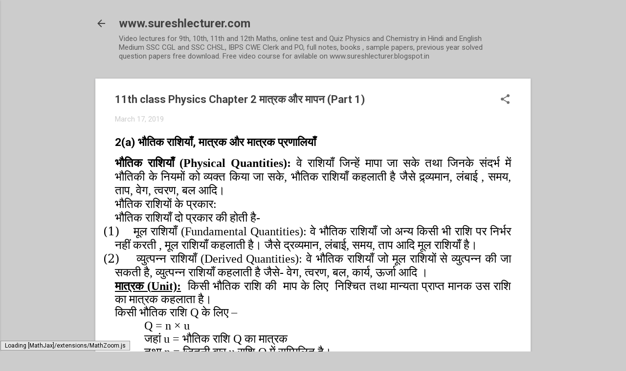

--- FILE ---
content_type: text/html; charset=UTF-8
request_url: https://sureshlecturer.blogspot.com/2019/03/11th-class-physics-chapter-2.html?showComment=1606980541309
body_size: 36571
content:
<!DOCTYPE html>
<html dir='ltr' lang='en' xmlns='http://www.w3.org/1999/xhtml' xmlns:b='http://www.google.com/2005/gml/b' xmlns:data='http://www.google.com/2005/gml/data' xmlns:expr='http://www.google.com/2005/gml/expr'>
<head>
<link href='https://sureshlecturer.blogspot.com' rel='canonical'/>
<link crossorigin='anonymous' href='https://cdnjs.cloudflare.com/ajax/libs/font-awesome/5.14.0/css/all.min.css' integrity='sha512-1PKOgIY59xJ8Co8+NE6FZ+LOAZKjy+KY8iq0G4B3CyeY6wYHN3yt9PW0XpSriVlkMXe40PTKnXrLnZ9+fkDaog==' rel='stylesheet'/>
<script src="//cdn.mathjax.org/mathjax/latest/MathJax.js" type="text/javascript">
MathJax.Hub.Config({
 extensions: ["tex2jax.js","TeX/AMSmath.js","TeX/AMSsymbols.js"],
 jax: ["input/TeX", "output/HTML-CSS"],
 tex2jax: {
     inlineMath: [ ['$','$'], ["\\(","\\)"] ],
     displayMath: [ ['$$','$$'], ["\\[","\\]"] ],
 },
 "HTML-CSS": { availableFonts: ["TeX"] }
});
</script>
<script crossorigin='anonymous' src='https://kit.fontawesome.com/456a7c09f5.js'></script>
<script type='text/Javascript'> 

function expandcollapse (postid) { 

   whichpost = document.getElementById(postid); 
   
   if (whichpost.className=="postshown") { 
      whichpost.className="posthidden"; 
   } 
   else { 
      whichpost.className="postshown"; 
   } 
} 
</script>
<meta content='width=device-width, initial-scale=1' name='viewport'/>
<title>11th class Physics Chapter 2 म&#2366;त&#2381;रक और म&#2366;पन (Part 1)</title>
<meta content='text/html; charset=UTF-8' http-equiv='Content-Type'/>
<!-- Chrome, Firefox OS and Opera -->
<meta content='#cccccc' name='theme-color'/>
<!-- Windows Phone -->
<meta content='#cccccc' name='msapplication-navbutton-color'/>
<meta content='blogger' name='generator'/>
<link href='https://sureshlecturer.blogspot.com/favicon.ico' rel='icon' type='image/x-icon'/>
<link href='https://sureshlecturer.blogspot.com/2019/03/11th-class-physics-chapter-2.html' rel='canonical'/>
<link rel="alternate" type="application/atom+xml" title="www.sureshlecturer.com - Atom" href="https://sureshlecturer.blogspot.com/feeds/posts/default" />
<link rel="alternate" type="application/rss+xml" title="www.sureshlecturer.com - RSS" href="https://sureshlecturer.blogspot.com/feeds/posts/default?alt=rss" />
<link rel="service.post" type="application/atom+xml" title="www.sureshlecturer.com - Atom" href="https://www.blogger.com/feeds/427634355084870739/posts/default" />

<link rel="alternate" type="application/atom+xml" title="www.sureshlecturer.com - Atom" href="https://sureshlecturer.blogspot.com/feeds/3368667380790351337/comments/default" />
<!--Can't find substitution for tag [blog.ieCssRetrofitLinks]-->
<link href='https://blogger.googleusercontent.com/img/b/R29vZ2xl/AVvXsEgFYht8vU0NghQqfmiAHKJEaSOhAyHgiqRZhbr-NVczLY8tFeNbRpxvI4SJIWO4PHxQK6Ogi6fPe7LPyUT-5ZW2XRg6_1R328WEOy4YGJnkdOWad22TKjl54f49jG3j_Wq1ZXZyt-2p-uDx/s1600/plane+angle.jpg' rel='image_src'/>
<meta content='11th class physics video lectures and notes in Hindi medium. download free pdf notes and videos by Suresh Lecturer' name='description'/>
<meta content='https://sureshlecturer.blogspot.com/2019/03/11th-class-physics-chapter-2.html' property='og:url'/>
<meta content='11th class Physics Chapter 2 मात्रक और मापन (Part 1)' property='og:title'/>
<meta content='11th class physics video lectures and notes in Hindi medium. download free pdf notes and videos by Suresh Lecturer' property='og:description'/>
<meta content='https://blogger.googleusercontent.com/img/b/R29vZ2xl/AVvXsEgFYht8vU0NghQqfmiAHKJEaSOhAyHgiqRZhbr-NVczLY8tFeNbRpxvI4SJIWO4PHxQK6Ogi6fPe7LPyUT-5ZW2XRg6_1R328WEOy4YGJnkdOWad22TKjl54f49jG3j_Wq1ZXZyt-2p-uDx/w1200-h630-p-k-no-nu/plane+angle.jpg' property='og:image'/>
<style type='text/css'>@font-face{font-family:'Damion';font-style:normal;font-weight:400;font-display:swap;src:url(//fonts.gstatic.com/s/damion/v15/hv-XlzJ3KEUe_YZkZGw2EzJwV9J-.woff2)format('woff2');unicode-range:U+0100-02BA,U+02BD-02C5,U+02C7-02CC,U+02CE-02D7,U+02DD-02FF,U+0304,U+0308,U+0329,U+1D00-1DBF,U+1E00-1E9F,U+1EF2-1EFF,U+2020,U+20A0-20AB,U+20AD-20C0,U+2113,U+2C60-2C7F,U+A720-A7FF;}@font-face{font-family:'Damion';font-style:normal;font-weight:400;font-display:swap;src:url(//fonts.gstatic.com/s/damion/v15/hv-XlzJ3KEUe_YZkamw2EzJwVw.woff2)format('woff2');unicode-range:U+0000-00FF,U+0131,U+0152-0153,U+02BB-02BC,U+02C6,U+02DA,U+02DC,U+0304,U+0308,U+0329,U+2000-206F,U+20AC,U+2122,U+2191,U+2193,U+2212,U+2215,U+FEFF,U+FFFD;}@font-face{font-family:'Playfair Display';font-style:normal;font-weight:900;font-display:swap;src:url(//fonts.gstatic.com/s/playfairdisplay/v40/nuFvD-vYSZviVYUb_rj3ij__anPXJzDwcbmjWBN2PKfsunDTbtPK-F2qC0usEw.woff2)format('woff2');unicode-range:U+0301,U+0400-045F,U+0490-0491,U+04B0-04B1,U+2116;}@font-face{font-family:'Playfair Display';font-style:normal;font-weight:900;font-display:swap;src:url(//fonts.gstatic.com/s/playfairdisplay/v40/nuFvD-vYSZviVYUb_rj3ij__anPXJzDwcbmjWBN2PKfsunDYbtPK-F2qC0usEw.woff2)format('woff2');unicode-range:U+0102-0103,U+0110-0111,U+0128-0129,U+0168-0169,U+01A0-01A1,U+01AF-01B0,U+0300-0301,U+0303-0304,U+0308-0309,U+0323,U+0329,U+1EA0-1EF9,U+20AB;}@font-face{font-family:'Playfair Display';font-style:normal;font-weight:900;font-display:swap;src:url(//fonts.gstatic.com/s/playfairdisplay/v40/nuFvD-vYSZviVYUb_rj3ij__anPXJzDwcbmjWBN2PKfsunDZbtPK-F2qC0usEw.woff2)format('woff2');unicode-range:U+0100-02BA,U+02BD-02C5,U+02C7-02CC,U+02CE-02D7,U+02DD-02FF,U+0304,U+0308,U+0329,U+1D00-1DBF,U+1E00-1E9F,U+1EF2-1EFF,U+2020,U+20A0-20AB,U+20AD-20C0,U+2113,U+2C60-2C7F,U+A720-A7FF;}@font-face{font-family:'Playfair Display';font-style:normal;font-weight:900;font-display:swap;src:url(//fonts.gstatic.com/s/playfairdisplay/v40/nuFvD-vYSZviVYUb_rj3ij__anPXJzDwcbmjWBN2PKfsunDXbtPK-F2qC0s.woff2)format('woff2');unicode-range:U+0000-00FF,U+0131,U+0152-0153,U+02BB-02BC,U+02C6,U+02DA,U+02DC,U+0304,U+0308,U+0329,U+2000-206F,U+20AC,U+2122,U+2191,U+2193,U+2212,U+2215,U+FEFF,U+FFFD;}@font-face{font-family:'Roboto';font-style:italic;font-weight:300;font-stretch:100%;font-display:swap;src:url(//fonts.gstatic.com/s/roboto/v50/KFOKCnqEu92Fr1Mu53ZEC9_Vu3r1gIhOszmOClHrs6ljXfMMLt_QuAX-k3Yi128m0kN2.woff2)format('woff2');unicode-range:U+0460-052F,U+1C80-1C8A,U+20B4,U+2DE0-2DFF,U+A640-A69F,U+FE2E-FE2F;}@font-face{font-family:'Roboto';font-style:italic;font-weight:300;font-stretch:100%;font-display:swap;src:url(//fonts.gstatic.com/s/roboto/v50/KFOKCnqEu92Fr1Mu53ZEC9_Vu3r1gIhOszmOClHrs6ljXfMMLt_QuAz-k3Yi128m0kN2.woff2)format('woff2');unicode-range:U+0301,U+0400-045F,U+0490-0491,U+04B0-04B1,U+2116;}@font-face{font-family:'Roboto';font-style:italic;font-weight:300;font-stretch:100%;font-display:swap;src:url(//fonts.gstatic.com/s/roboto/v50/KFOKCnqEu92Fr1Mu53ZEC9_Vu3r1gIhOszmOClHrs6ljXfMMLt_QuAT-k3Yi128m0kN2.woff2)format('woff2');unicode-range:U+1F00-1FFF;}@font-face{font-family:'Roboto';font-style:italic;font-weight:300;font-stretch:100%;font-display:swap;src:url(//fonts.gstatic.com/s/roboto/v50/KFOKCnqEu92Fr1Mu53ZEC9_Vu3r1gIhOszmOClHrs6ljXfMMLt_QuAv-k3Yi128m0kN2.woff2)format('woff2');unicode-range:U+0370-0377,U+037A-037F,U+0384-038A,U+038C,U+038E-03A1,U+03A3-03FF;}@font-face{font-family:'Roboto';font-style:italic;font-weight:300;font-stretch:100%;font-display:swap;src:url(//fonts.gstatic.com/s/roboto/v50/KFOKCnqEu92Fr1Mu53ZEC9_Vu3r1gIhOszmOClHrs6ljXfMMLt_QuHT-k3Yi128m0kN2.woff2)format('woff2');unicode-range:U+0302-0303,U+0305,U+0307-0308,U+0310,U+0312,U+0315,U+031A,U+0326-0327,U+032C,U+032F-0330,U+0332-0333,U+0338,U+033A,U+0346,U+034D,U+0391-03A1,U+03A3-03A9,U+03B1-03C9,U+03D1,U+03D5-03D6,U+03F0-03F1,U+03F4-03F5,U+2016-2017,U+2034-2038,U+203C,U+2040,U+2043,U+2047,U+2050,U+2057,U+205F,U+2070-2071,U+2074-208E,U+2090-209C,U+20D0-20DC,U+20E1,U+20E5-20EF,U+2100-2112,U+2114-2115,U+2117-2121,U+2123-214F,U+2190,U+2192,U+2194-21AE,U+21B0-21E5,U+21F1-21F2,U+21F4-2211,U+2213-2214,U+2216-22FF,U+2308-230B,U+2310,U+2319,U+231C-2321,U+2336-237A,U+237C,U+2395,U+239B-23B7,U+23D0,U+23DC-23E1,U+2474-2475,U+25AF,U+25B3,U+25B7,U+25BD,U+25C1,U+25CA,U+25CC,U+25FB,U+266D-266F,U+27C0-27FF,U+2900-2AFF,U+2B0E-2B11,U+2B30-2B4C,U+2BFE,U+3030,U+FF5B,U+FF5D,U+1D400-1D7FF,U+1EE00-1EEFF;}@font-face{font-family:'Roboto';font-style:italic;font-weight:300;font-stretch:100%;font-display:swap;src:url(//fonts.gstatic.com/s/roboto/v50/KFOKCnqEu92Fr1Mu53ZEC9_Vu3r1gIhOszmOClHrs6ljXfMMLt_QuGb-k3Yi128m0kN2.woff2)format('woff2');unicode-range:U+0001-000C,U+000E-001F,U+007F-009F,U+20DD-20E0,U+20E2-20E4,U+2150-218F,U+2190,U+2192,U+2194-2199,U+21AF,U+21E6-21F0,U+21F3,U+2218-2219,U+2299,U+22C4-22C6,U+2300-243F,U+2440-244A,U+2460-24FF,U+25A0-27BF,U+2800-28FF,U+2921-2922,U+2981,U+29BF,U+29EB,U+2B00-2BFF,U+4DC0-4DFF,U+FFF9-FFFB,U+10140-1018E,U+10190-1019C,U+101A0,U+101D0-101FD,U+102E0-102FB,U+10E60-10E7E,U+1D2C0-1D2D3,U+1D2E0-1D37F,U+1F000-1F0FF,U+1F100-1F1AD,U+1F1E6-1F1FF,U+1F30D-1F30F,U+1F315,U+1F31C,U+1F31E,U+1F320-1F32C,U+1F336,U+1F378,U+1F37D,U+1F382,U+1F393-1F39F,U+1F3A7-1F3A8,U+1F3AC-1F3AF,U+1F3C2,U+1F3C4-1F3C6,U+1F3CA-1F3CE,U+1F3D4-1F3E0,U+1F3ED,U+1F3F1-1F3F3,U+1F3F5-1F3F7,U+1F408,U+1F415,U+1F41F,U+1F426,U+1F43F,U+1F441-1F442,U+1F444,U+1F446-1F449,U+1F44C-1F44E,U+1F453,U+1F46A,U+1F47D,U+1F4A3,U+1F4B0,U+1F4B3,U+1F4B9,U+1F4BB,U+1F4BF,U+1F4C8-1F4CB,U+1F4D6,U+1F4DA,U+1F4DF,U+1F4E3-1F4E6,U+1F4EA-1F4ED,U+1F4F7,U+1F4F9-1F4FB,U+1F4FD-1F4FE,U+1F503,U+1F507-1F50B,U+1F50D,U+1F512-1F513,U+1F53E-1F54A,U+1F54F-1F5FA,U+1F610,U+1F650-1F67F,U+1F687,U+1F68D,U+1F691,U+1F694,U+1F698,U+1F6AD,U+1F6B2,U+1F6B9-1F6BA,U+1F6BC,U+1F6C6-1F6CF,U+1F6D3-1F6D7,U+1F6E0-1F6EA,U+1F6F0-1F6F3,U+1F6F7-1F6FC,U+1F700-1F7FF,U+1F800-1F80B,U+1F810-1F847,U+1F850-1F859,U+1F860-1F887,U+1F890-1F8AD,U+1F8B0-1F8BB,U+1F8C0-1F8C1,U+1F900-1F90B,U+1F93B,U+1F946,U+1F984,U+1F996,U+1F9E9,U+1FA00-1FA6F,U+1FA70-1FA7C,U+1FA80-1FA89,U+1FA8F-1FAC6,U+1FACE-1FADC,U+1FADF-1FAE9,U+1FAF0-1FAF8,U+1FB00-1FBFF;}@font-face{font-family:'Roboto';font-style:italic;font-weight:300;font-stretch:100%;font-display:swap;src:url(//fonts.gstatic.com/s/roboto/v50/KFOKCnqEu92Fr1Mu53ZEC9_Vu3r1gIhOszmOClHrs6ljXfMMLt_QuAf-k3Yi128m0kN2.woff2)format('woff2');unicode-range:U+0102-0103,U+0110-0111,U+0128-0129,U+0168-0169,U+01A0-01A1,U+01AF-01B0,U+0300-0301,U+0303-0304,U+0308-0309,U+0323,U+0329,U+1EA0-1EF9,U+20AB;}@font-face{font-family:'Roboto';font-style:italic;font-weight:300;font-stretch:100%;font-display:swap;src:url(//fonts.gstatic.com/s/roboto/v50/KFOKCnqEu92Fr1Mu53ZEC9_Vu3r1gIhOszmOClHrs6ljXfMMLt_QuAb-k3Yi128m0kN2.woff2)format('woff2');unicode-range:U+0100-02BA,U+02BD-02C5,U+02C7-02CC,U+02CE-02D7,U+02DD-02FF,U+0304,U+0308,U+0329,U+1D00-1DBF,U+1E00-1E9F,U+1EF2-1EFF,U+2020,U+20A0-20AB,U+20AD-20C0,U+2113,U+2C60-2C7F,U+A720-A7FF;}@font-face{font-family:'Roboto';font-style:italic;font-weight:300;font-stretch:100%;font-display:swap;src:url(//fonts.gstatic.com/s/roboto/v50/KFOKCnqEu92Fr1Mu53ZEC9_Vu3r1gIhOszmOClHrs6ljXfMMLt_QuAj-k3Yi128m0g.woff2)format('woff2');unicode-range:U+0000-00FF,U+0131,U+0152-0153,U+02BB-02BC,U+02C6,U+02DA,U+02DC,U+0304,U+0308,U+0329,U+2000-206F,U+20AC,U+2122,U+2191,U+2193,U+2212,U+2215,U+FEFF,U+FFFD;}@font-face{font-family:'Roboto';font-style:normal;font-weight:400;font-stretch:100%;font-display:swap;src:url(//fonts.gstatic.com/s/roboto/v50/KFO7CnqEu92Fr1ME7kSn66aGLdTylUAMa3GUBHMdazTgWw.woff2)format('woff2');unicode-range:U+0460-052F,U+1C80-1C8A,U+20B4,U+2DE0-2DFF,U+A640-A69F,U+FE2E-FE2F;}@font-face{font-family:'Roboto';font-style:normal;font-weight:400;font-stretch:100%;font-display:swap;src:url(//fonts.gstatic.com/s/roboto/v50/KFO7CnqEu92Fr1ME7kSn66aGLdTylUAMa3iUBHMdazTgWw.woff2)format('woff2');unicode-range:U+0301,U+0400-045F,U+0490-0491,U+04B0-04B1,U+2116;}@font-face{font-family:'Roboto';font-style:normal;font-weight:400;font-stretch:100%;font-display:swap;src:url(//fonts.gstatic.com/s/roboto/v50/KFO7CnqEu92Fr1ME7kSn66aGLdTylUAMa3CUBHMdazTgWw.woff2)format('woff2');unicode-range:U+1F00-1FFF;}@font-face{font-family:'Roboto';font-style:normal;font-weight:400;font-stretch:100%;font-display:swap;src:url(//fonts.gstatic.com/s/roboto/v50/KFO7CnqEu92Fr1ME7kSn66aGLdTylUAMa3-UBHMdazTgWw.woff2)format('woff2');unicode-range:U+0370-0377,U+037A-037F,U+0384-038A,U+038C,U+038E-03A1,U+03A3-03FF;}@font-face{font-family:'Roboto';font-style:normal;font-weight:400;font-stretch:100%;font-display:swap;src:url(//fonts.gstatic.com/s/roboto/v50/KFO7CnqEu92Fr1ME7kSn66aGLdTylUAMawCUBHMdazTgWw.woff2)format('woff2');unicode-range:U+0302-0303,U+0305,U+0307-0308,U+0310,U+0312,U+0315,U+031A,U+0326-0327,U+032C,U+032F-0330,U+0332-0333,U+0338,U+033A,U+0346,U+034D,U+0391-03A1,U+03A3-03A9,U+03B1-03C9,U+03D1,U+03D5-03D6,U+03F0-03F1,U+03F4-03F5,U+2016-2017,U+2034-2038,U+203C,U+2040,U+2043,U+2047,U+2050,U+2057,U+205F,U+2070-2071,U+2074-208E,U+2090-209C,U+20D0-20DC,U+20E1,U+20E5-20EF,U+2100-2112,U+2114-2115,U+2117-2121,U+2123-214F,U+2190,U+2192,U+2194-21AE,U+21B0-21E5,U+21F1-21F2,U+21F4-2211,U+2213-2214,U+2216-22FF,U+2308-230B,U+2310,U+2319,U+231C-2321,U+2336-237A,U+237C,U+2395,U+239B-23B7,U+23D0,U+23DC-23E1,U+2474-2475,U+25AF,U+25B3,U+25B7,U+25BD,U+25C1,U+25CA,U+25CC,U+25FB,U+266D-266F,U+27C0-27FF,U+2900-2AFF,U+2B0E-2B11,U+2B30-2B4C,U+2BFE,U+3030,U+FF5B,U+FF5D,U+1D400-1D7FF,U+1EE00-1EEFF;}@font-face{font-family:'Roboto';font-style:normal;font-weight:400;font-stretch:100%;font-display:swap;src:url(//fonts.gstatic.com/s/roboto/v50/KFO7CnqEu92Fr1ME7kSn66aGLdTylUAMaxKUBHMdazTgWw.woff2)format('woff2');unicode-range:U+0001-000C,U+000E-001F,U+007F-009F,U+20DD-20E0,U+20E2-20E4,U+2150-218F,U+2190,U+2192,U+2194-2199,U+21AF,U+21E6-21F0,U+21F3,U+2218-2219,U+2299,U+22C4-22C6,U+2300-243F,U+2440-244A,U+2460-24FF,U+25A0-27BF,U+2800-28FF,U+2921-2922,U+2981,U+29BF,U+29EB,U+2B00-2BFF,U+4DC0-4DFF,U+FFF9-FFFB,U+10140-1018E,U+10190-1019C,U+101A0,U+101D0-101FD,U+102E0-102FB,U+10E60-10E7E,U+1D2C0-1D2D3,U+1D2E0-1D37F,U+1F000-1F0FF,U+1F100-1F1AD,U+1F1E6-1F1FF,U+1F30D-1F30F,U+1F315,U+1F31C,U+1F31E,U+1F320-1F32C,U+1F336,U+1F378,U+1F37D,U+1F382,U+1F393-1F39F,U+1F3A7-1F3A8,U+1F3AC-1F3AF,U+1F3C2,U+1F3C4-1F3C6,U+1F3CA-1F3CE,U+1F3D4-1F3E0,U+1F3ED,U+1F3F1-1F3F3,U+1F3F5-1F3F7,U+1F408,U+1F415,U+1F41F,U+1F426,U+1F43F,U+1F441-1F442,U+1F444,U+1F446-1F449,U+1F44C-1F44E,U+1F453,U+1F46A,U+1F47D,U+1F4A3,U+1F4B0,U+1F4B3,U+1F4B9,U+1F4BB,U+1F4BF,U+1F4C8-1F4CB,U+1F4D6,U+1F4DA,U+1F4DF,U+1F4E3-1F4E6,U+1F4EA-1F4ED,U+1F4F7,U+1F4F9-1F4FB,U+1F4FD-1F4FE,U+1F503,U+1F507-1F50B,U+1F50D,U+1F512-1F513,U+1F53E-1F54A,U+1F54F-1F5FA,U+1F610,U+1F650-1F67F,U+1F687,U+1F68D,U+1F691,U+1F694,U+1F698,U+1F6AD,U+1F6B2,U+1F6B9-1F6BA,U+1F6BC,U+1F6C6-1F6CF,U+1F6D3-1F6D7,U+1F6E0-1F6EA,U+1F6F0-1F6F3,U+1F6F7-1F6FC,U+1F700-1F7FF,U+1F800-1F80B,U+1F810-1F847,U+1F850-1F859,U+1F860-1F887,U+1F890-1F8AD,U+1F8B0-1F8BB,U+1F8C0-1F8C1,U+1F900-1F90B,U+1F93B,U+1F946,U+1F984,U+1F996,U+1F9E9,U+1FA00-1FA6F,U+1FA70-1FA7C,U+1FA80-1FA89,U+1FA8F-1FAC6,U+1FACE-1FADC,U+1FADF-1FAE9,U+1FAF0-1FAF8,U+1FB00-1FBFF;}@font-face{font-family:'Roboto';font-style:normal;font-weight:400;font-stretch:100%;font-display:swap;src:url(//fonts.gstatic.com/s/roboto/v50/KFO7CnqEu92Fr1ME7kSn66aGLdTylUAMa3OUBHMdazTgWw.woff2)format('woff2');unicode-range:U+0102-0103,U+0110-0111,U+0128-0129,U+0168-0169,U+01A0-01A1,U+01AF-01B0,U+0300-0301,U+0303-0304,U+0308-0309,U+0323,U+0329,U+1EA0-1EF9,U+20AB;}@font-face{font-family:'Roboto';font-style:normal;font-weight:400;font-stretch:100%;font-display:swap;src:url(//fonts.gstatic.com/s/roboto/v50/KFO7CnqEu92Fr1ME7kSn66aGLdTylUAMa3KUBHMdazTgWw.woff2)format('woff2');unicode-range:U+0100-02BA,U+02BD-02C5,U+02C7-02CC,U+02CE-02D7,U+02DD-02FF,U+0304,U+0308,U+0329,U+1D00-1DBF,U+1E00-1E9F,U+1EF2-1EFF,U+2020,U+20A0-20AB,U+20AD-20C0,U+2113,U+2C60-2C7F,U+A720-A7FF;}@font-face{font-family:'Roboto';font-style:normal;font-weight:400;font-stretch:100%;font-display:swap;src:url(//fonts.gstatic.com/s/roboto/v50/KFO7CnqEu92Fr1ME7kSn66aGLdTylUAMa3yUBHMdazQ.woff2)format('woff2');unicode-range:U+0000-00FF,U+0131,U+0152-0153,U+02BB-02BC,U+02C6,U+02DA,U+02DC,U+0304,U+0308,U+0329,U+2000-206F,U+20AC,U+2122,U+2191,U+2193,U+2212,U+2215,U+FEFF,U+FFFD;}@font-face{font-family:'Roboto';font-style:normal;font-weight:700;font-stretch:100%;font-display:swap;src:url(//fonts.gstatic.com/s/roboto/v50/KFO7CnqEu92Fr1ME7kSn66aGLdTylUAMa3GUBHMdazTgWw.woff2)format('woff2');unicode-range:U+0460-052F,U+1C80-1C8A,U+20B4,U+2DE0-2DFF,U+A640-A69F,U+FE2E-FE2F;}@font-face{font-family:'Roboto';font-style:normal;font-weight:700;font-stretch:100%;font-display:swap;src:url(//fonts.gstatic.com/s/roboto/v50/KFO7CnqEu92Fr1ME7kSn66aGLdTylUAMa3iUBHMdazTgWw.woff2)format('woff2');unicode-range:U+0301,U+0400-045F,U+0490-0491,U+04B0-04B1,U+2116;}@font-face{font-family:'Roboto';font-style:normal;font-weight:700;font-stretch:100%;font-display:swap;src:url(//fonts.gstatic.com/s/roboto/v50/KFO7CnqEu92Fr1ME7kSn66aGLdTylUAMa3CUBHMdazTgWw.woff2)format('woff2');unicode-range:U+1F00-1FFF;}@font-face{font-family:'Roboto';font-style:normal;font-weight:700;font-stretch:100%;font-display:swap;src:url(//fonts.gstatic.com/s/roboto/v50/KFO7CnqEu92Fr1ME7kSn66aGLdTylUAMa3-UBHMdazTgWw.woff2)format('woff2');unicode-range:U+0370-0377,U+037A-037F,U+0384-038A,U+038C,U+038E-03A1,U+03A3-03FF;}@font-face{font-family:'Roboto';font-style:normal;font-weight:700;font-stretch:100%;font-display:swap;src:url(//fonts.gstatic.com/s/roboto/v50/KFO7CnqEu92Fr1ME7kSn66aGLdTylUAMawCUBHMdazTgWw.woff2)format('woff2');unicode-range:U+0302-0303,U+0305,U+0307-0308,U+0310,U+0312,U+0315,U+031A,U+0326-0327,U+032C,U+032F-0330,U+0332-0333,U+0338,U+033A,U+0346,U+034D,U+0391-03A1,U+03A3-03A9,U+03B1-03C9,U+03D1,U+03D5-03D6,U+03F0-03F1,U+03F4-03F5,U+2016-2017,U+2034-2038,U+203C,U+2040,U+2043,U+2047,U+2050,U+2057,U+205F,U+2070-2071,U+2074-208E,U+2090-209C,U+20D0-20DC,U+20E1,U+20E5-20EF,U+2100-2112,U+2114-2115,U+2117-2121,U+2123-214F,U+2190,U+2192,U+2194-21AE,U+21B0-21E5,U+21F1-21F2,U+21F4-2211,U+2213-2214,U+2216-22FF,U+2308-230B,U+2310,U+2319,U+231C-2321,U+2336-237A,U+237C,U+2395,U+239B-23B7,U+23D0,U+23DC-23E1,U+2474-2475,U+25AF,U+25B3,U+25B7,U+25BD,U+25C1,U+25CA,U+25CC,U+25FB,U+266D-266F,U+27C0-27FF,U+2900-2AFF,U+2B0E-2B11,U+2B30-2B4C,U+2BFE,U+3030,U+FF5B,U+FF5D,U+1D400-1D7FF,U+1EE00-1EEFF;}@font-face{font-family:'Roboto';font-style:normal;font-weight:700;font-stretch:100%;font-display:swap;src:url(//fonts.gstatic.com/s/roboto/v50/KFO7CnqEu92Fr1ME7kSn66aGLdTylUAMaxKUBHMdazTgWw.woff2)format('woff2');unicode-range:U+0001-000C,U+000E-001F,U+007F-009F,U+20DD-20E0,U+20E2-20E4,U+2150-218F,U+2190,U+2192,U+2194-2199,U+21AF,U+21E6-21F0,U+21F3,U+2218-2219,U+2299,U+22C4-22C6,U+2300-243F,U+2440-244A,U+2460-24FF,U+25A0-27BF,U+2800-28FF,U+2921-2922,U+2981,U+29BF,U+29EB,U+2B00-2BFF,U+4DC0-4DFF,U+FFF9-FFFB,U+10140-1018E,U+10190-1019C,U+101A0,U+101D0-101FD,U+102E0-102FB,U+10E60-10E7E,U+1D2C0-1D2D3,U+1D2E0-1D37F,U+1F000-1F0FF,U+1F100-1F1AD,U+1F1E6-1F1FF,U+1F30D-1F30F,U+1F315,U+1F31C,U+1F31E,U+1F320-1F32C,U+1F336,U+1F378,U+1F37D,U+1F382,U+1F393-1F39F,U+1F3A7-1F3A8,U+1F3AC-1F3AF,U+1F3C2,U+1F3C4-1F3C6,U+1F3CA-1F3CE,U+1F3D4-1F3E0,U+1F3ED,U+1F3F1-1F3F3,U+1F3F5-1F3F7,U+1F408,U+1F415,U+1F41F,U+1F426,U+1F43F,U+1F441-1F442,U+1F444,U+1F446-1F449,U+1F44C-1F44E,U+1F453,U+1F46A,U+1F47D,U+1F4A3,U+1F4B0,U+1F4B3,U+1F4B9,U+1F4BB,U+1F4BF,U+1F4C8-1F4CB,U+1F4D6,U+1F4DA,U+1F4DF,U+1F4E3-1F4E6,U+1F4EA-1F4ED,U+1F4F7,U+1F4F9-1F4FB,U+1F4FD-1F4FE,U+1F503,U+1F507-1F50B,U+1F50D,U+1F512-1F513,U+1F53E-1F54A,U+1F54F-1F5FA,U+1F610,U+1F650-1F67F,U+1F687,U+1F68D,U+1F691,U+1F694,U+1F698,U+1F6AD,U+1F6B2,U+1F6B9-1F6BA,U+1F6BC,U+1F6C6-1F6CF,U+1F6D3-1F6D7,U+1F6E0-1F6EA,U+1F6F0-1F6F3,U+1F6F7-1F6FC,U+1F700-1F7FF,U+1F800-1F80B,U+1F810-1F847,U+1F850-1F859,U+1F860-1F887,U+1F890-1F8AD,U+1F8B0-1F8BB,U+1F8C0-1F8C1,U+1F900-1F90B,U+1F93B,U+1F946,U+1F984,U+1F996,U+1F9E9,U+1FA00-1FA6F,U+1FA70-1FA7C,U+1FA80-1FA89,U+1FA8F-1FAC6,U+1FACE-1FADC,U+1FADF-1FAE9,U+1FAF0-1FAF8,U+1FB00-1FBFF;}@font-face{font-family:'Roboto';font-style:normal;font-weight:700;font-stretch:100%;font-display:swap;src:url(//fonts.gstatic.com/s/roboto/v50/KFO7CnqEu92Fr1ME7kSn66aGLdTylUAMa3OUBHMdazTgWw.woff2)format('woff2');unicode-range:U+0102-0103,U+0110-0111,U+0128-0129,U+0168-0169,U+01A0-01A1,U+01AF-01B0,U+0300-0301,U+0303-0304,U+0308-0309,U+0323,U+0329,U+1EA0-1EF9,U+20AB;}@font-face{font-family:'Roboto';font-style:normal;font-weight:700;font-stretch:100%;font-display:swap;src:url(//fonts.gstatic.com/s/roboto/v50/KFO7CnqEu92Fr1ME7kSn66aGLdTylUAMa3KUBHMdazTgWw.woff2)format('woff2');unicode-range:U+0100-02BA,U+02BD-02C5,U+02C7-02CC,U+02CE-02D7,U+02DD-02FF,U+0304,U+0308,U+0329,U+1D00-1DBF,U+1E00-1E9F,U+1EF2-1EFF,U+2020,U+20A0-20AB,U+20AD-20C0,U+2113,U+2C60-2C7F,U+A720-A7FF;}@font-face{font-family:'Roboto';font-style:normal;font-weight:700;font-stretch:100%;font-display:swap;src:url(//fonts.gstatic.com/s/roboto/v50/KFO7CnqEu92Fr1ME7kSn66aGLdTylUAMa3yUBHMdazQ.woff2)format('woff2');unicode-range:U+0000-00FF,U+0131,U+0152-0153,U+02BB-02BC,U+02C6,U+02DA,U+02DC,U+0304,U+0308,U+0329,U+2000-206F,U+20AC,U+2122,U+2191,U+2193,U+2212,U+2215,U+FEFF,U+FFFD;}</style>
<style id='page-skin-1' type='text/css'><!--
/*! normalize.css v8.0.0 | MIT License | github.com/necolas/normalize.css */html{line-height:1.15;-webkit-text-size-adjust:100%}body{margin:0}h1{font-size:2em;margin:.67em 0}hr{box-sizing:content-box;height:0;overflow:visible}pre{font-family:monospace,monospace;font-size:1em}a{background-color:transparent}abbr[title]{border-bottom:none;text-decoration:underline;text-decoration:underline dotted}b,strong{font-weight:bolder}code,kbd,samp{font-family:monospace,monospace;font-size:1em}small{font-size:80%}sub,sup{font-size:75%;line-height:0;position:relative;vertical-align:baseline}sub{bottom:-0.25em}sup{top:-0.5em}img{border-style:none}button,input,optgroup,select,textarea{font-family:inherit;font-size:100%;line-height:1.15;margin:0}button,input{overflow:visible}button,select{text-transform:none}button,[type="button"],[type="reset"],[type="submit"]{-webkit-appearance:button}button::-moz-focus-inner,[type="button"]::-moz-focus-inner,[type="reset"]::-moz-focus-inner,[type="submit"]::-moz-focus-inner{border-style:none;padding:0}button:-moz-focusring,[type="button"]:-moz-focusring,[type="reset"]:-moz-focusring,[type="submit"]:-moz-focusring{outline:1px dotted ButtonText}fieldset{padding:.35em .75em .625em}legend{box-sizing:border-box;color:inherit;display:table;max-width:100%;padding:0;white-space:normal}progress{vertical-align:baseline}textarea{overflow:auto}[type="checkbox"],[type="radio"]{box-sizing:border-box;padding:0}[type="number"]::-webkit-inner-spin-button,[type="number"]::-webkit-outer-spin-button{height:auto}[type="search"]{-webkit-appearance:textfield;outline-offset:-2px}[type="search"]::-webkit-search-decoration{-webkit-appearance:none}::-webkit-file-upload-button{-webkit-appearance:button;font:inherit}details{display:block}summary{display:list-item}template{display:none}[hidden]{display:none}
/*!************************************************
* Blogger Template Style
* Name: Essential
**************************************************/
body{
overflow-wrap:break-word;
word-break:break-word;
word-wrap:break-word
}
.hidden{
display:none
}
.invisible{
visibility:hidden
}
.container:after,.float-container:after{
clear:both;
content:"";
display:table
}
.clearboth{
clear:both
}
#comments .comment .comment-actions,.subscribe-popup .FollowByEmail .follow-by-email-submit,.widget.Profile .profile-link,.widget.Profile .profile-link.visit-profile{
background:transparent;
border:0;
box-shadow:none;
color:#2196f3;
cursor:pointer;
font-size:14px;
font-weight:700;
outline:none;
text-decoration:none;
text-transform:uppercase;
width:auto
}
.dim-overlay{
height:100vh;
left:0;
position:fixed;
top:0;
width:100%
}
#sharing-dim-overlay{
background-color:transparent
}
input::-ms-clear{
display:none
}
.blogger-logo,.svg-icon-24.blogger-logo{
fill:#ff9800;
opacity:1
}
.loading-spinner-large{
-webkit-animation:mspin-rotate 1568.63ms linear infinite;
animation:mspin-rotate 1568.63ms linear infinite;
height:48px;
overflow:hidden;
position:absolute;
width:48px;
z-index:200
}
.loading-spinner-large>div{
-webkit-animation:mspin-revrot 5332ms steps(4) infinite;
animation:mspin-revrot 5332ms steps(4) infinite
}
.loading-spinner-large>div>div{
-webkit-animation:mspin-singlecolor-large-film 1333ms steps(81) infinite;
animation:mspin-singlecolor-large-film 1333ms steps(81) infinite;
background-size:100%;
height:48px;
width:3888px
}
.mspin-black-large>div>div,.mspin-grey_54-large>div>div{
background-image:url(https://www.blogblog.com/indie/mspin_black_large.svg)
}
.mspin-white-large>div>div{
background-image:url(https://www.blogblog.com/indie/mspin_white_large.svg)
}
.mspin-grey_54-large{
opacity:.54
}
@-webkit-keyframes mspin-singlecolor-large-film{
0%{
-webkit-transform:translateX(0);
transform:translateX(0)
}
to{
-webkit-transform:translateX(-3888px);
transform:translateX(-3888px)
}
}
@keyframes mspin-singlecolor-large-film{
0%{
-webkit-transform:translateX(0);
transform:translateX(0)
}
to{
-webkit-transform:translateX(-3888px);
transform:translateX(-3888px)
}
}
@-webkit-keyframes mspin-rotate{
0%{
-webkit-transform:rotate(0deg);
transform:rotate(0deg)
}
to{
-webkit-transform:rotate(1turn);
transform:rotate(1turn)
}
}
@keyframes mspin-rotate{
0%{
-webkit-transform:rotate(0deg);
transform:rotate(0deg)
}
to{
-webkit-transform:rotate(1turn);
transform:rotate(1turn)
}
}
@-webkit-keyframes mspin-revrot{
0%{
-webkit-transform:rotate(0deg);
transform:rotate(0deg)
}
to{
-webkit-transform:rotate(-1turn);
transform:rotate(-1turn)
}
}
@keyframes mspin-revrot{
0%{
-webkit-transform:rotate(0deg);
transform:rotate(0deg)
}
to{
-webkit-transform:rotate(-1turn);
transform:rotate(-1turn)
}
}
.skip-navigation{
background-color:#fff;
box-sizing:border-box;
color:#000;
display:block;
height:0;
left:0;
line-height:50px;
overflow:hidden;
padding-top:0;
position:fixed;
text-align:center;
top:0;
-webkit-transition:box-shadow .3s,height .3s,padding-top .3s;
transition:box-shadow .3s,height .3s,padding-top .3s;
width:100%;
z-index:900
}
.skip-navigation:focus{
box-shadow:0 4px 5px 0 rgba(0,0,0,.14),0 1px 10px 0 rgba(0,0,0,.12),0 2px 4px -1px rgba(0,0,0,.2);
height:50px
}
#main{
outline:none
}
.main-heading{
position:absolute;
clip:rect(1px,1px,1px,1px);
padding:0;
border:0;
height:1px;
width:1px;
overflow:hidden
}
.Attribution{
margin-top:1em;
text-align:center
}
.Attribution .blogger img,.Attribution .blogger svg{
vertical-align:bottom
}
.Attribution .blogger img{
margin-right:.5em
}
.Attribution div{
line-height:24px;
margin-top:.5em
}
.Attribution .copyright,.Attribution .image-attribution{
font-size:.7em;
margin-top:1.5em
}
.BLOG_mobile_video_class{
display:none
}
.bg-photo{
background-attachment:scroll!important
}
body .CSS_LIGHTBOX{
z-index:900
}
.extendable .show-less,.extendable .show-more{
border-color:#2196f3;
color:#2196f3;
margin-top:8px
}
.extendable .show-less.hidden,.extendable .show-more.hidden,.inline-ad{
display:none
}
.inline-ad{
max-width:100%;
overflow:hidden
}
.adsbygoogle{
display:block
}
#cookieChoiceInfo{
bottom:0;
top:auto
}
iframe.b-hbp-video{
border:0
}
.post-body iframe,.post-body img{
max-width:100%
}
.post-body a[imageanchor=\31]{
display:inline-block
}
.byline{
margin-right:1em
}
.byline:last-child{
margin-right:0
}
.link-copied-dialog{
max-width:520px;
outline:0
}
.link-copied-dialog .modal-dialog-buttons{
margin-top:8px
}
.link-copied-dialog .goog-buttonset-default{
background:transparent;
border:0
}
.link-copied-dialog .goog-buttonset-default:focus{
outline:0
}
.paging-control-container{
margin-bottom:16px
}
.paging-control-container .paging-control{
display:inline-block
}
.paging-control-container .comment-range-text:after,.paging-control-container .paging-control{
color:#2196f3
}
.paging-control-container .comment-range-text,.paging-control-container .paging-control{
margin-right:8px
}
.paging-control-container .comment-range-text:after,.paging-control-container .paging-control:after{
content:"\b7";
cursor:default;
padding-left:8px;
pointer-events:none
}
.paging-control-container .comment-range-text:last-child:after,.paging-control-container .paging-control:last-child:after{
content:none
}
.byline.reactions iframe{
height:20px
}
.b-notification{
color:#000;
background-color:#fff;
border-bottom:1px solid #000;
box-sizing:border-box;
padding:16px 32px;
text-align:center
}
.b-notification.visible{
-webkit-transition:margin-top .3s cubic-bezier(.4,0,.2,1);
transition:margin-top .3s cubic-bezier(.4,0,.2,1)
}
.b-notification.invisible{
position:absolute
}
.b-notification-close{
position:absolute;
right:8px;
top:8px
}
.no-posts-message{
line-height:40px;
text-align:center
}
@media screen and (max-width:800px){
body.item-view .post-body a[imageanchor=\31][style*=float\:\ left\;],body.item-view .post-body a[imageanchor=\31][style*=float\:\ right\;]{
float:none!important;
clear:none!important
}
body.item-view .post-body a[imageanchor=\31] img{
display:block;
height:auto;
margin:0 auto
}
body.item-view .post-body>.separator:first-child>a[imageanchor=\31]:first-child{
margin-top:20px
}
.post-body a[imageanchor]{
display:block
}
body.item-view .post-body a[imageanchor=\31]{
margin-left:0!important;
margin-right:0!important
}
body.item-view .post-body a[imageanchor=\31]+a[imageanchor=\31]{
margin-top:16px
}
}
.item-control{
display:none
}
#comments{
border-top:1px dashed rgba(0,0,0,.54);
margin-top:20px;
padding:20px
}
#comments .comment-thread ol{
margin:0;
padding-left:0;
padding-left:0
}
#comments .comment-thread .comment-replies,#comments .comment .comment-replybox-single{
margin-left:60px
}
#comments .comment-thread .thread-count{
display:none
}
#comments .comment{
list-style-type:none;
padding:0 0 30px;
position:relative
}
#comments .comment .comment{
padding-bottom:8px
}
.comment .avatar-image-container{
position:absolute
}
.comment .avatar-image-container img{
border-radius:50%
}
.avatar-image-container svg,.comment .avatar-image-container .avatar-icon{
border-radius:50%;
border:1px solid #707070;
box-sizing:border-box;
fill:#707070;
height:35px;
margin:0;
padding:7px;
width:35px
}
.comment .comment-block{
margin-top:10px;
margin-left:60px;
padding-bottom:0
}
#comments .comment-author-header-wrapper{
margin-left:40px
}
#comments .comment .thread-expanded .comment-block{
padding-bottom:20px
}
#comments .comment .comment-header .user,#comments .comment .comment-header .user a{
color:#424242;
font-style:normal;
font-weight:700
}
#comments .comment .comment-actions{
bottom:0;
margin-bottom:15px;
position:absolute
}
#comments .comment .comment-actions>*{
margin-right:8px
}
#comments .comment .comment-header .datetime{
bottom:0;
display:inline-block;
font-size:13px;
font-style:italic;
margin-left:8px
}
#comments .comment .comment-footer .comment-timestamp a,#comments .comment .comment-header .datetime,#comments .comment .comment-header .datetime a{
color:rgba(66,66,66,.54)
}
#comments .comment .comment-content,.comment .comment-body{
margin-top:12px;
word-break:break-word
}
.comment-body{
margin-bottom:12px
}
#comments.embed[data-num-comments=\30]{
border:0;
margin-top:0;
padding-top:0
}
#comment-editor-src,#comments.embed[data-num-comments=\30] #comment-post-message,#comments.embed[data-num-comments=\30] div.comment-form>p,#comments.embed[data-num-comments=\30] p.comment-footer{
display:none
}
.comments .comments-content .loadmore.loaded{
max-height:0;
opacity:0;
overflow:hidden
}
.extendable .remaining-items{
height:0;
overflow:hidden;
-webkit-transition:height .3s cubic-bezier(.4,0,.2,1);
transition:height .3s cubic-bezier(.4,0,.2,1)
}
.extendable .remaining-items.expanded{
height:auto
}
.svg-icon-24,.svg-icon-24-button{
cursor:pointer;
height:24px;
width:24px;
min-width:24px
}
.touch-icon{
margin:-12px;
padding:12px
}
.touch-icon:active,.touch-icon:focus{
background-color:hsla(0,0%,60%,.4);
border-radius:50%
}
svg:not(:root).touch-icon{
overflow:visible
}
html[dir=rtl] .rtl-reversible-icon{
-webkit-transform:scaleX(-1);
transform:scaleX(-1)
}
.svg-icon-24-button,.touch-icon-button{
background:transparent;
border:0;
margin:0;
outline:none;
padding:0
}
.touch-icon-button .touch-icon:active,.touch-icon-button .touch-icon:focus{
background-color:transparent
}
.touch-icon-button:active .touch-icon,.touch-icon-button:focus .touch-icon{
background-color:hsla(0,0%,60%,.4);
border-radius:50%
}
.Profile .default-avatar-wrapper .avatar-icon{
border-radius:50%;
border:1px solid #707070;
box-sizing:border-box;
fill:#707070;
margin:0
}
.Profile .individual .default-avatar-wrapper .avatar-icon{
padding:25px
}
.Profile .individual .avatar-icon,.Profile .individual .profile-img{
height:120px;
width:120px
}
.Profile .team .default-avatar-wrapper .avatar-icon{
padding:8px
}
.Profile .team .avatar-icon,.Profile .team .default-avatar-wrapper,.Profile .team .profile-img{
height:40px;
width:40px
}
.snippet-container{
margin:0;
position:relative;
overflow:hidden
}
.snippet-fade{
bottom:0;
box-sizing:border-box;
position:absolute;
width:96px;
right:0
}
.snippet-fade:after{
content:"\2026";
float:right
}
.post-bottom{
-webkit-box-align:center;
align-items:center;
display:-webkit-box;
display:flex;
flex-wrap:wrap
}
.post-footer{
-webkit-box-flex:1;
flex:1 1 auto;
flex-wrap:wrap;
-webkit-box-ordinal-group:2;
order:1
}
.post-footer>*{
-webkit-box-flex:0;
flex:0 1 auto
}
.post-footer .byline:last-child{
margin-right:1em
}
.jump-link{
-webkit-box-flex:0;
flex:0 0 auto;
-webkit-box-ordinal-group:3;
order:2
}
.centered-top-container.sticky{
left:0;
position:fixed;
right:0;
top:0;
width:auto;
z-index:50;
-webkit-transition-property:opacity,-webkit-transform;
transition-property:opacity,-webkit-transform;
transition-property:transform,opacity;
transition-property:transform,opacity,-webkit-transform;
-webkit-transition-duration:.2s;
transition-duration:.2s;
-webkit-transition-timing-function:cubic-bezier(.4,0,.2,1);
transition-timing-function:cubic-bezier(.4,0,.2,1)
}
.centered-top-placeholder{
display:none
}
.collapsed-header .centered-top-placeholder{
display:block
}
.centered-top-container .Header .replaced h1,.centered-top-placeholder .Header .replaced h1{
display:none
}
.centered-top-container.sticky .Header .replaced h1{
display:block
}
.centered-top-container.sticky .Header .header-widget{
background:none
}
.centered-top-container.sticky .Header .header-image-wrapper{
display:none
}
.centered-top-container img,.centered-top-placeholder img{
max-width:100%
}
.collapsible{
-webkit-transition:height .3s cubic-bezier(.4,0,.2,1);
transition:height .3s cubic-bezier(.4,0,.2,1)
}
.collapsible,.collapsible>summary{
display:block;
overflow:hidden
}
.collapsible>:not(summary){
display:none
}
.collapsible[open]>:not(summary){
display:block
}
.collapsible:focus,.collapsible>summary:focus{
outline:none
}
.collapsible>summary{
cursor:pointer;
display:block;
padding:0
}
.collapsible:focus>summary,.collapsible>summary:focus{
background-color:transparent
}
.collapsible>summary::-webkit-details-marker{
display:none
}
.collapsible-title{
-webkit-box-align:center;
align-items:center;
display:-webkit-box;
display:flex
}
.collapsible-title .title{
-webkit-box-flex:1;
flex:1 1 auto;
-webkit-box-ordinal-group:1;
order:0;
overflow:hidden;
text-overflow:ellipsis;
white-space:nowrap
}
.collapsible-title .chevron-down,.collapsible[open] .collapsible-title .chevron-up{
display:block
}
.collapsible-title .chevron-up,.collapsible[open] .collapsible-title .chevron-down{
display:none
}
.flat-button{
font-weight:700;
text-transform:uppercase;
border-radius:2px;
padding:8px;
margin:-8px
}
.flat-button,.flat-icon-button{
cursor:pointer;
display:inline-block
}
.flat-icon-button{
background:transparent;
border:0;
outline:none;
margin:-12px;
padding:12px;
box-sizing:content-box;
line-height:0
}
.flat-icon-button,.flat-icon-button .splash-wrapper{
border-radius:50%
}
.flat-icon-button .splash.animate{
-webkit-animation-duration:.3s;
animation-duration:.3s
}
.overflowable-container{
max-height:46px;
overflow:hidden;
position:relative
}
.overflow-button{
cursor:pointer
}
#overflowable-dim-overlay{
background:transparent
}
.overflow-popup{
box-shadow:0 2px 2px 0 rgba(0,0,0,.14),0 3px 1px -2px rgba(0,0,0,.2),0 1px 5px 0 rgba(0,0,0,.12);
background-color:#ffffff;
left:0;
max-width:calc(100% - 32px);
position:absolute;
top:0;
visibility:hidden;
z-index:101
}
.overflow-popup ul{
list-style:none
}
.overflow-popup .tabs li,.overflow-popup li{
display:block;
height:auto
}
.overflow-popup .tabs li{
padding-left:0;
padding-right:0
}
.overflow-button.hidden,.overflow-popup .tabs li.hidden,.overflow-popup li.hidden{
display:none
}
.pill-button{
background:transparent;
border:1px solid;
border-radius:12px;
cursor:pointer;
display:inline-block;
padding:4px 16px;
text-transform:uppercase
}
.ripple{
position:relative
}
.ripple>*{
z-index:1
}
.splash-wrapper{
bottom:0;
left:0;
overflow:hidden;
pointer-events:none;
position:absolute;
right:0;
top:0;
z-index:0
}
.splash{
background:#ccc;
border-radius:100%;
display:block;
opacity:.6;
position:absolute;
-webkit-transform:scale(0);
transform:scale(0)
}
.splash.animate{
-webkit-animation:ripple-effect .4s linear;
animation:ripple-effect .4s linear
}
@-webkit-keyframes ripple-effect{
to{
opacity:0;
-webkit-transform:scale(2.5);
transform:scale(2.5)
}
}
@keyframes ripple-effect{
to{
opacity:0;
-webkit-transform:scale(2.5);
transform:scale(2.5)
}
}
.search{
display:-webkit-box;
display:flex;
line-height:24px;
width:24px
}
.search.focused,.search.focused .section{
width:100%
}
.search form{
z-index:101
}
.search h3{
display:none
}
.search form{
display:-webkit-box;
display:flex;
-webkit-box-flex:1;
flex:1 0 0;
border-bottom:1px solid transparent;
padding-bottom:8px
}
.search form>*{
display:none
}
.search.focused form>*{
display:block
}
.search .search-input label{
display:none
}
.collapsed-header .centered-top-container .search.focused form{
border-bottom-color:transparent
}
.search-expand{
-webkit-box-flex:0;
flex:0 0 auto
}
.search-expand-text{
display:none
}
.search-close{
display:inline;
vertical-align:middle
}
.search-input{
-webkit-box-flex:1;
flex:1 0 1px
}
.search-input input{
background:none;
border:0;
box-sizing:border-box;
color:#424242;
display:inline-block;
outline:none;
width:calc(100% - 48px)
}
.search-input input.no-cursor{
color:transparent;
text-shadow:0 0 0 #424242
}
.collapsed-header .centered-top-container .search-action,.collapsed-header .centered-top-container .search-input input{
color:#424242
}
.collapsed-header .centered-top-container .search-input input.no-cursor{
color:transparent;
text-shadow:0 0 0 #424242
}
.collapsed-header .centered-top-container .search-input input.no-cursor:focus,.search-input input.no-cursor:focus{
outline:none
}
.search-focused>*{
visibility:hidden
}
.search-focused .search,.search-focused .search-icon{
visibility:visible
}
.widget.Sharing .sharing-button{
display:none
}
.widget.Sharing .sharing-buttons li{
padding:0
}
.widget.Sharing .sharing-buttons li span{
display:none
}
.post-share-buttons{
position:relative
}
.sharing-open.touch-icon-button:active .touch-icon,.sharing-open.touch-icon-button:focus .touch-icon{
background-color:transparent
}
.share-buttons{
background-color:#ffffff;
border-radius:2px;
box-shadow:0 2px 2px 0 rgba(0,0,0,.14),0 3px 1px -2px rgba(0,0,0,.2),0 1px 5px 0 rgba(0,0,0,.12);
color:#424242;
list-style:none;
margin:0;
padding:8px 0;
position:absolute;
top:-11px;
min-width:200px;
z-index:101
}
.share-buttons.hidden{
display:none
}
.sharing-button{
background:transparent;
border:0;
margin:0;
outline:none;
padding:0;
cursor:pointer
}
.share-buttons li{
margin:0;
height:48px
}
.share-buttons li:last-child{
margin-bottom:0
}
.share-buttons li .sharing-platform-button{
box-sizing:border-box;
cursor:pointer;
display:block;
height:100%;
margin-bottom:0;
padding:0 16px;
position:relative;
width:100%
}
.share-buttons li .sharing-platform-button:focus,.share-buttons li .sharing-platform-button:hover{
background-color:hsla(0,0%,50.2%,.1);
outline:none
}
.share-buttons li svg[class*=sharing-],.share-buttons li svg[class^=sharing-]{
position:absolute;
top:10px
}
.share-buttons li span.sharing-platform-button{
position:relative;
top:0
}
.share-buttons li .platform-sharing-text{
display:block;
font-size:16px;
line-height:48px;
white-space:nowrap;
margin-left:56px
}
.sidebar-container{
background-color:#ffffff;
max-width:284px;
overflow-y:auto;
-webkit-transition-property:-webkit-transform;
transition-property:-webkit-transform;
transition-property:transform;
transition-property:transform,-webkit-transform;
-webkit-transition-duration:.3s;
transition-duration:.3s;
-webkit-transition-timing-function:cubic-bezier(0,0,.2,1);
transition-timing-function:cubic-bezier(0,0,.2,1);
width:284px;
z-index:101;
-webkit-overflow-scrolling:touch
}
.sidebar-container .navigation{
line-height:0;
padding:16px
}
.sidebar-container .sidebar-back{
cursor:pointer
}
.sidebar-container .widget{
background:none;
margin:0 16px;
padding:16px 0
}
.sidebar-container .widget .title{
color:#424242;
margin:0
}
.sidebar-container .widget ul{
list-style:none;
margin:0;
padding:0
}
.sidebar-container .widget ul ul{
margin-left:1em
}
.sidebar-container .widget li{
font-size:16px;
line-height:normal
}
.sidebar-container .widget+.widget{
border-top:1px dashed #cccccc
}
.BlogArchive li{
margin:16px 0
}
.BlogArchive li:last-child{
margin-bottom:0
}
.Label li a{
display:inline-block
}
.BlogArchive .post-count,.Label .label-count{
float:right;
margin-left:.25em
}
.BlogArchive .post-count:before,.Label .label-count:before{
content:"("
}
.BlogArchive .post-count:after,.Label .label-count:after{
content:")"
}
.widget.Translate .skiptranslate>div{
display:block!important
}
.widget.Profile .profile-link{
display:-webkit-box;
display:flex
}
.widget.Profile .team-member .default-avatar-wrapper,.widget.Profile .team-member .profile-img{
-webkit-box-flex:0;
flex:0 0 auto;
margin-right:1em
}
.widget.Profile .individual .profile-link{
-webkit-box-orient:vertical;
-webkit-box-direction:normal;
flex-direction:column
}
.widget.Profile .team .profile-link .profile-name{
align-self:center;
display:block;
-webkit-box-flex:1;
flex:1 1 auto
}
.dim-overlay{
background-color:rgba(0,0,0,.54);
z-index:100
}
body.sidebar-visible{
overflow-y:hidden
}
@media screen and (max-width:1439px){
.sidebar-container{
bottom:0;
position:fixed;
top:0;
left:0;
right:auto
}
.sidebar-container.sidebar-invisible{
-webkit-transition-timing-function:cubic-bezier(.4,0,.6,1);
transition-timing-function:cubic-bezier(.4,0,.6,1);
-webkit-transform:translateX(-284px);
transform:translateX(-284px)
}
}
@media screen and (min-width:1440px){
.sidebar-container{
position:absolute;
top:0;
left:0;
right:auto
}
.sidebar-container .navigation{
display:none
}
}
.dialog{
box-shadow:0 2px 2px 0 rgba(0,0,0,.14),0 3px 1px -2px rgba(0,0,0,.2),0 1px 5px 0 rgba(0,0,0,.12);
background:#ffffff;
box-sizing:border-box;
color:#000000;
padding:30px;
position:fixed;
text-align:center;
width:calc(100% - 24px);
z-index:101
}
.dialog input[type=email],.dialog input[type=text]{
background-color:transparent;
border:0;
border-bottom:1px solid rgba(0,0,0,.12);
color:#000000;
display:block;
font-family:Roboto, sans-serif;
font-size:16px;
line-height:24px;
margin:auto;
padding-bottom:7px;
outline:none;
text-align:center;
width:100%
}
.dialog input[type=email]::-webkit-input-placeholder,.dialog input[type=text]::-webkit-input-placeholder{
color:#000000
}
.dialog input[type=email]::-moz-placeholder,.dialog input[type=text]::-moz-placeholder{
color:#000000
}
.dialog input[type=email]:-ms-input-placeholder,.dialog input[type=text]:-ms-input-placeholder{
color:#000000
}
.dialog input[type=email]::-ms-input-placeholder,.dialog input[type=text]::-ms-input-placeholder{
color:#000000
}
.dialog input[type=email]::placeholder,.dialog input[type=text]::placeholder{
color:#000000
}
.dialog input[type=email]:focus,.dialog input[type=text]:focus{
border-bottom:2px solid #2196f3;
padding-bottom:6px
}
.dialog input.no-cursor{
color:transparent;
text-shadow:0 0 0 #000000
}
.dialog input.no-cursor:focus{
outline:none
}
.dialog input[type=submit]{
font-family:Roboto, sans-serif
}
.dialog .goog-buttonset-default{
color:#2196f3
}
.subscribe-popup{
max-width:364px
}
.subscribe-popup h3{
color:#424242;
font-size:1.8em;
margin-top:0
}
.subscribe-popup .FollowByEmail h3{
display:none
}
.subscribe-popup .FollowByEmail .follow-by-email-submit{
color:#2196f3;
display:inline-block;
margin:24px auto 0;
width:auto;
white-space:normal
}
.subscribe-popup .FollowByEmail .follow-by-email-submit:disabled{
cursor:default;
opacity:.3
}
@media (max-width:800px){
.blog-name div.widget.Subscribe{
margin-bottom:16px
}
body.item-view .blog-name div.widget.Subscribe{
margin:8px auto 16px;
width:100%
}
}
.tabs{
list-style:none
}
.tabs li,.tabs li a{
display:inline-block
}
.tabs li a{
cursor:pointer;
font-weight:700;
text-transform:uppercase;
padding:12px 8px
}
.tabs .selected{
border-bottom:4px solid #424242
}
.tabs .selected a{
color:#424242
}
body#layout .bg-photo,body#layout .bg-photo-overlay{
display:none
}
body#layout .page_body{
padding:0;
position:relative;
top:0
}
body#layout .page{
display:inline-block;
left:inherit;
position:relative;
vertical-align:top;
width:540px
}
body#layout .centered{
max-width:954px
}
body#layout .navigation{
display:none
}
body#layout .sidebar-container{
display:inline-block;
width:40%
}
body#layout .hamburger-menu,body#layout .search{
display:none
}
.centered-top-container .svg-icon-24,body.collapsed-header .centered-top-placeholder .svg-icon-24{
fill:#424242
}
.sidebar-container .svg-icon-24{
fill:#707070
}
.centered-bottom .svg-icon-24,body.collapsed-header .centered-top-container .svg-icon-24{
fill:#707070
}
.centered-bottom .share-buttons .svg-icon-24,.share-buttons .svg-icon-24{
fill:#424242
}
body{
background-color:#cccccc;
color:#000000;
font:normal normal 15px Roboto, sans-serif;
margin:0;
min-height:100vh
}
img{
max-width:100%
}
h3{
color:#000000;
font-size:16px
}
a{
text-decoration:none;
color:#2196f3
}
a:visited{
color:#2196f3
}
a:hover{
color:#2196f3
}
blockquote{
color:#444444;
font:italic 300 15px Roboto, sans-serif;
font-size:x-large;
text-align:center
}
.pill-button{
font-size:12px
}
.bg-photo-container{
height:480px;
overflow:hidden;
position:absolute;
width:100%;
z-index:1
}
.bg-photo{
background:#cccccc none repeat scroll top left;
background-attachment:scroll;
background-size:cover;
-webkit-filter:blur(0px);
filter:blur(0px);
height:calc(100% + 2 * 0px);
left:0px;
position:absolute;
top:0px;
width:calc(100% + 2 * 0px)
}
.bg-photo-overlay{
background:#cccccc;
background-size:cover;
height:480px;
position:absolute;
width:100%;
z-index:2
}
.hamburger-menu{
float:left;
margin-top:0
}
.sticky .hamburger-menu{
float:none;
position:absolute
}
.no-sidebar-widget .hamburger-menu{
display:none
}
.footer .widget .title{
margin:0;
line-height:24px
}
.search{
border-bottom:1px solid rgba(66, 66, 66, 0);
float:right;
position:relative;
-webkit-transition-property:width;
transition-property:width;
-webkit-transition-duration:.5s;
transition-duration:.5s;
-webkit-transition-timing-function:cubic-bezier(.4,0,.2,1);
transition-timing-function:cubic-bezier(.4,0,.2,1);
z-index:101
}
.search .dim-overlay{
background-color:transparent
}
.search form{
height:36px;
-webkit-transition:border-color .2s cubic-bezier(.4,0,.2,1) .5s;
transition:border-color .2s cubic-bezier(.4,0,.2,1) .5s
}
.search.focused{
width:calc(100% - 48px)
}
.search.focused form{
display:-webkit-box;
display:flex;
-webkit-box-flex:1;
flex:1 0 1px;
border-color:#424242;
margin-left:-24px;
padding-left:36px;
position:relative;
width:auto
}
.item-view .search,.sticky .search{
right:0;
float:none;
margin-left:0;
position:absolute
}
.item-view .search.focused,.sticky .search.focused{
width:calc(100% - 50px)
}
.item-view .search.focused form,.sticky .search.focused form{
border-bottom-color:#000000
}
.centered-top-placeholder.cloned .search form{
z-index:30
}
.search_button{
-webkit-box-flex:0;
flex:0 0 24px;
-webkit-box-orient:vertical;
-webkit-box-direction:normal;
flex-direction:column
}
.search_button svg{
margin-top:0
}
.search-input{
height:48px
}
.search-input input{
display:block;
color:#424242;
font:16px Roboto, sans-serif;
height:48px;
line-height:48px;
padding:0;
width:100%
}
.search-input input::-webkit-input-placeholder{
color:#424242;
opacity:.3
}
.search-input input::-moz-placeholder{
color:#424242;
opacity:.3
}
.search-input input:-ms-input-placeholder{
color:#424242;
opacity:.3
}
.search-input input::-ms-input-placeholder{
color:#424242;
opacity:.3
}
.search-input input::placeholder{
color:#424242;
opacity:.3
}
.search-action{
background:transparent;
border:0;
color:#424242;
cursor:pointer;
display:none;
height:48px;
margin-top:0
}
.sticky .search-action{
color:#000000
}
.search.focused .search-action{
display:block
}
.search.focused .search-action:disabled{
opacity:.3
}
.page_body{
position:relative;
z-index:20
}
.page_body .widget{
margin-bottom:16px
}
.page_body .centered{
box-sizing:border-box;
display:-webkit-box;
display:flex;
-webkit-box-orient:vertical;
-webkit-box-direction:normal;
flex-direction:column;
margin:0 auto;
max-width:922px;
min-height:100vh;
padding:24px 0
}
.page_body .centered>*{
-webkit-box-flex:0;
flex:0 0 auto
}
.page_body .centered>.footer{
margin-top:auto;
text-align:center
}
.blog-name{
margin:32px 0 16px
}
.item-view .blog-name,.sticky .blog-name{
box-sizing:border-box;
margin-left:36px;
min-height:48px;
opacity:1;
padding-top:12px
}
.blog-name .subscribe-section-container{
margin-bottom:32px;
text-align:center;
-webkit-transition-property:opacity;
transition-property:opacity;
-webkit-transition-duration:.5s;
transition-duration:.5s
}
.item-view .blog-name .subscribe-section-container,.sticky .blog-name .subscribe-section-container{
margin:0 0 8px
}
.blog-name .subscribe-empty-placeholder{
margin-bottom:48px
}
.blog-name .PageList{
margin-top:16px;
padding-top:8px;
text-align:center
}
.blog-name .PageList .overflowable-contents{
width:100%
}
.blog-name .PageList h3.title{
color:#424242;
margin:8px auto;
text-align:center;
width:100%
}
.centered-top-container .blog-name{
-webkit-transition-property:opacity;
transition-property:opacity;
-webkit-transition-duration:.5s;
transition-duration:.5s
}
.item-view .return_link{
margin-bottom:12px;
margin-top:12px;
position:absolute
}
.item-view .blog-name{
display:-webkit-box;
display:flex;
flex-wrap:wrap;
margin:0 48px 27px
}
.item-view .subscribe-section-container{
-webkit-box-flex:0;
flex:0 0 auto
}
.item-view #header,.item-view .Header{
margin-bottom:5px;
margin-right:15px
}
.item-view .sticky .Header{
margin-bottom:0
}
.item-view .Header p{
margin:10px 0 0;
text-align:left
}
.item-view .post-share-buttons-bottom{
margin-right:16px
}
.sticky{
background:#ffffff;
box-shadow:0 0 20px 0 rgba(0,0,0,.7);
box-sizing:border-box;
margin-left:0
}
.sticky #header{
margin-bottom:8px;
margin-right:8px
}
.sticky .centered-top{
margin:4px auto;
max-width:890px;
min-height:48px
}
.sticky .blog-name{
display:-webkit-box;
display:flex;
margin:0 48px
}
.sticky .blog-name #header{
-webkit-box-flex:0;
flex:0 1 auto;
-webkit-box-ordinal-group:2;
order:1;
overflow:hidden
}
.sticky .blog-name .subscribe-section-container{
-webkit-box-flex:0;
flex:0 0 auto;
-webkit-box-ordinal-group:3;
order:2
}
.sticky .Header h1{
overflow:hidden;
text-overflow:ellipsis;
white-space:nowrap;
margin-right:-10px;
margin-bottom:-10px;
padding-right:10px;
padding-bottom:10px
}
.sticky .Header p,.sticky .PageList{
display:none
}
.search-focused .hamburger-menu,.search-focused>*{
visibility:visible
}
.item-view .search-focused .blog-name,.sticky .search-focused .blog-name{
opacity:0
}
.centered-bottom,.centered-top-container,.centered-top-placeholder{
padding:0 16px
}
.centered-top{
position:relative
}
.item-view .centered-top.search-focused .subscribe-section-container,.sticky .centered-top.search-focused .subscribe-section-container{
opacity:0
}
.page_body.has-vertical-ads .centered .centered-bottom{
display:inline-block;
width:calc(100% - 176px)
}
.Header h1{
font:bold 45px Roboto, sans-serif;
line-height:normal;
margin:0 0 13px;
text-align:center;
width:100%
}
.Header h1,.Header h1 a,.Header h1 a:hover,.Header h1 a:visited{
color:#424242
}
.item-view .Header h1,.sticky .Header h1{
font-size:24px;
line-height:24px;
margin:0;
text-align:left
}
.sticky .Header h1,.sticky .Header h1 a,.sticky .Header h1 a:hover,.sticky .Header h1 a:visited{
color:#000000
}
.Header p{
color:#424242;
margin:0 0 13px;
opacity:.8;
text-align:center
}
.widget .title{
line-height:28px
}
.BlogArchive li{
font-size:16px
}
.BlogArchive .post-count{
color:#000000
}
#page_body .FeaturedPost,.Blog .blog-posts .post-outer-container{
background:#ffffff;
min-height:40px;
padding:30px 40px;
width:auto;
box-shadow:0 1px 4px 0 rgba(60, 64, 67, 0.30)
}
.Blog .blog-posts .post-outer-container:last-child{
margin-bottom:0
}
.Blog .blog-posts .post-outer-container .post-outer{
border:0;
position:relative;
padding-bottom:.25em
}
.post-outer-container{
margin-bottom:16px
}
.post:first-child{
margin-top:0
}
.post .thumb{
float:left;
height:20%;
width:20%
}
.post-share-buttons-bottom,.post-share-buttons-top{
float:right
}
.post-share-buttons-bottom{
margin-right:24px
}
.post-footer,.post-header{
clear:left;
color:#cccccc;
margin:0;
width:inherit
}
.blog-pager{
text-align:center
}
.blog-pager a{
color:#2196f3
}
.blog-pager a:visited{
color:#2196f3
}
.blog-pager a:hover{
color:#2196f3
}
.post-title{
font:bold 22px Roboto, sans-serif;
float:left;
margin:0 0 8px;
max-width:calc(100% - 48px)
}
.post-title a{
font:bold 30px Roboto, sans-serif
}
.post-title,.post-title a,.post-title a:hover,.post-title a:visited{
color:#424242
}
.post-body{
color:#000000;
font:15px Roboto, sans-serif;
line-height:1.6em;
margin:1.5em 0 2em;
display:block
}
.post-body img{
height:inherit
}
.post-body .snippet-thumbnail{
float:left;
margin:0;
margin-right:2em;
max-height:128px;
max-width:128px
}
.post-body .snippet-thumbnail img{
max-width:100%
}
.main .FeaturedPost .widget-content{
border:0;
position:relative;
padding-bottom:.25em
}
.FeaturedPost img{
margin-top:2em
}
.FeaturedPost .snippet-container{
margin:2em 0
}
.FeaturedPost .snippet-container p{
margin:0
}
.FeaturedPost .snippet-thumbnail{
float:none;
height:auto;
margin-bottom:2em;
margin-right:0;
overflow:hidden;
max-height:calc(600px + 2em);
max-width:100%;
text-align:center;
width:100%
}
.FeaturedPost .snippet-thumbnail img{
max-width:100%;
width:100%
}
.byline{
color:#cccccc;
display:inline-block;
line-height:24px;
margin-top:8px;
vertical-align:top
}
.byline.post-author:first-child{
margin-right:0
}
.byline.reactions .reactions-label{
line-height:22px;
vertical-align:top
}
.byline.post-share-buttons{
position:relative;
display:inline-block;
margin-top:0;
width:100%
}
.byline.post-share-buttons .sharing{
float:right
}
.flat-button.ripple:hover{
background-color:rgba(33,150,243,.12)
}
.flat-button.ripple .splash{
background-color:rgba(33,150,243,.4)
}
a.timestamp-link,a:active.timestamp-link,a:visited.timestamp-link{
color:inherit;
font:inherit;
text-decoration:inherit
}
.post-share-buttons{
margin-left:0
}
.post-share-buttons.invisible{
display:none
}
.clear-sharing{
min-height:24px
}
.comment-link{
color:#2196f3;
position:relative
}
.comment-link .num_comments{
margin-left:8px;
vertical-align:top
}
#comment-holder .continue{
display:none
}
#comment-editor{
margin-bottom:20px;
margin-top:20px
}
#comments .comment-form h4,#comments h3.title{
position:absolute;
clip:rect(1px,1px,1px,1px);
padding:0;
border:0;
height:1px;
width:1px;
overflow:hidden
}
.post-filter-message{
background-color:rgba(0,0,0,.7);
color:#fff;
display:table;
margin-bottom:16px;
width:100%
}
.post-filter-message div{
display:table-cell;
padding:15px 28px
}
.post-filter-message div:last-child{
padding-left:0;
text-align:right
}
.post-filter-message a{
white-space:nowrap
}
.post-filter-message .search-label,.post-filter-message .search-query{
font-weight:700;
color:#2196f3
}
#blog-pager{
margin:2em 0
}
#blog-pager a{
color:#2196f3;
font-size:14px
}
.subscribe-button{
border-color:#424242;
color:#424242
}
.sticky .subscribe-button{
border-color:#000000;
color:#000000
}
.tabs{
margin:0 auto;
padding:0
}
.tabs li{
margin:0 8px;
vertical-align:top
}
.tabs .overflow-button a,.tabs li a{
color:#757575;
font:700 normal 15px Roboto, sans-serif;
line-height:18px
}
.tabs .overflow-button a{
padding:12px 8px
}
.overflow-popup .tabs li{
text-align:left
}
.overflow-popup li a{
color:#757575;
display:block;
padding:8px 20px
}
.overflow-popup li.selected a{
color:#424242
}
.ReportAbuse.widget{
margin-bottom:0
}
.ReportAbuse a.report_abuse{
display:inline-block;
margin-bottom:8px;
font:normal normal 15px Roboto, sans-serif;
font-weight:400;
line-height:24px
}
.ReportAbuse a.report_abuse,.ReportAbuse a.report_abuse:hover{
color:#888
}
.byline.post-labels a,.Label li,.Label span.label-size{
background-color:#f7f7f7;
border:1px solid #f7f7f7;
border-radius:15px;
display:inline-block;
margin:4px 4px 4px 0;
padding:3px 8px
}
.byline.post-labels a,.Label a{
color:#2196f3
}
.Label ul{
list-style:none;
padding:0
}
.PopularPosts{
background-color:#f4f4f4;
padding:30px 40px
}
.PopularPosts .item-content{
color:#757575;
margin-top:24px
}
.PopularPosts a,.PopularPosts a:hover,.PopularPosts a:visited{
color:#2196f3
}
.PopularPosts .post-title,.PopularPosts .post-title a,.PopularPosts .post-title a:hover,.PopularPosts .post-title a:visited{
color:#424242;
font-size:18px;
font-weight:700;
line-height:24px
}
.PopularPosts,.PopularPosts h3.title a{
color:#000000;
font:15px Roboto, sans-serif
}
.main .PopularPosts{
padding:16px 40px
}
.PopularPosts h3.title{
font-size:14px;
margin:0
}
.PopularPosts h3.post-title{
margin-bottom:0
}
.PopularPosts .byline{
color:rgba(0, 0, 0, 0.54)
}
.PopularPosts .jump-link{
float:right;
margin-top:16px
}
.PopularPosts .post-header .byline{
font-size:.9em;
font-style:italic;
margin-top:6px
}
.PopularPosts ul{
list-style:none;
padding:0;
margin:0
}
.PopularPosts .post{
padding:20px 0
}
.PopularPosts .post+.post{
border-top:1px dashed #cccccc
}
.PopularPosts .item-thumbnail{
float:left;
margin-right:32px
}
.PopularPosts .item-thumbnail img{
height:88px;
padding:0;
width:88px
}
.inline-ad{
margin-bottom:16px
}
.desktop-ad .inline-ad{
display:block
}
.adsbygoogle{
overflow:hidden
}
.vertical-ad-container{
float:right;
margin-right:16px;
width:128px
}
.vertical-ad-container .AdSense+.AdSense{
margin-top:16px
}
.inline-ad-placeholder,.vertical-ad-placeholder{
background:#ffffff;
border:1px solid #000;
opacity:.9;
vertical-align:middle;
text-align:center
}
.inline-ad-placeholder span,.vertical-ad-placeholder span{
margin-top:290px;
display:block;
text-transform:uppercase;
font-weight:700;
color:#424242
}
.vertical-ad-placeholder{
height:600px
}
.vertical-ad-placeholder span{
margin-top:290px;
padding:0 40px
}
.inline-ad-placeholder{
height:90px
}
.inline-ad-placeholder span{
margin-top:36px
}
.Attribution{
display:inline-block;
color:#757575
}
.Attribution a,.Attribution a:hover,.Attribution a:visited{
color:#2196f3
}
.Attribution svg{
display:none
}
.sidebar-container{
box-shadow:1px 1px 3px rgba(0,0,0,.1)
}
.sidebar-container,.sidebar-container .sidebar_bottom{
background-color:#ffffff
}
.sidebar-container .navigation,.sidebar-container .sidebar_top_wrapper{
background-color:#f7f7f7
}
.sidebar-container .sidebar_top{
overflow:auto
}
.sidebar-container .sidebar_bottom{
width:100%;
padding-top:16px
}
.sidebar-container .widget:first-child{
padding-top:0
}
.no-sidebar-widget .sidebar-container,.preview .sidebar-container{
display:none
}
.sidebar_top .widget.Profile{
padding-bottom:16px
}
.widget.Profile{
margin:0;
width:100%
}
.widget.Profile h2{
display:none
}
.widget.Profile h3.title{
color:rgba(0,0,0,0.52);
margin:16px 32px
}
.widget.Profile .individual{
text-align:center
}
.widget.Profile .individual .profile-link{
padding:1em
}
.widget.Profile .individual .default-avatar-wrapper .avatar-icon{
margin:auto
}
.widget.Profile .team{
margin-bottom:32px;
margin-left:32px;
margin-right:32px
}
.widget.Profile ul{
list-style:none;
padding:0
}
.widget.Profile li{
margin:10px 0
}
.widget.Profile .profile-img{
border-radius:50%;
float:none
}
.widget.Profile .profile-link{
color:#424242;
font-size:.9em;
margin-bottom:1em;
opacity:.87;
overflow:hidden
}
.widget.Profile .profile-link.visit-profile{
border-style:solid;
border-width:1px;
border-radius:12px;
cursor:pointer;
font-size:12px;
font-weight:400;
padding:5px 20px;
display:inline-block;
line-height:normal
}
.widget.Profile dd{
color:rgba(0, 0, 0, 0.54);
margin:0 16px
}
.widget.Profile location{
margin-bottom:1em
}
.widget.Profile .profile-textblock{
font-size:14px;
line-height:24px;
position:relative
}
body.sidebar-visible .bg-photo-container,body.sidebar-visible .page_body{
overflow-y:scroll
}
@media screen and (min-width:1440px){
.sidebar-container{
min-height:100%;
overflow:visible;
z-index:32
}
.sidebar-container.show-sidebar-top{
margin-top:480px;
min-height:calc(100% - 480px)
}
.sidebar-container .sidebar_top_wrapper{
background-color:rgba(255, 255, 255, 1);
height:480px;
margin-top:-480px
}
.sidebar-container .sidebar_top{
height:480px;
max-height:480px
}
.sidebar-container .sidebar_bottom{
max-width:284px;
width:284px
}
body.collapsed-header .sidebar-container{
z-index:15
}
.sidebar-container .sidebar_top:empty{
display:none
}
.sidebar-container .sidebar_top>:only-child{
-webkit-box-flex:0;
flex:0 0 auto;
align-self:center;
width:100%
}
.sidebar_top_wrapper.no-items{
display:none
}
}
.post-snippet.snippet-container{
max-height:120px
}
.post-snippet .snippet-item{
line-height:24px
}
.post-snippet .snippet-fade{
background:-webkit-linear-gradient(left,#ffffff 0,#ffffff 20%,rgba(255, 255, 255, 0) 100%);
background:linear-gradient(to left,#ffffff 0,#ffffff 20%,rgba(255, 255, 255, 0) 100%);
color:#000000;
height:24px
}
.popular-posts-snippet.snippet-container{
max-height:72px
}
.popular-posts-snippet .snippet-item{
line-height:24px
}
.PopularPosts .popular-posts-snippet .snippet-fade{
color:#000000;
height:24px
}
.main .popular-posts-snippet .snippet-fade{
background:-webkit-linear-gradient(left,#f4f4f4 0,#f4f4f4 20%,rgba(244, 244, 244, 0) 100%);
background:linear-gradient(to left,#f4f4f4 0,#f4f4f4 20%,rgba(244, 244, 244, 0) 100%)
}
.sidebar_bottom .popular-posts-snippet .snippet-fade{
background:-webkit-linear-gradient(left,#ffffff 0,#ffffff 20%,rgba(255, 255, 255, 0) 100%);
background:linear-gradient(to left,#ffffff 0,#ffffff 20%,rgba(255, 255, 255, 0) 100%)
}
.profile-snippet.snippet-container{
max-height:192px
}
.has-location .profile-snippet.snippet-container{
max-height:144px
}
.profile-snippet .snippet-item{
line-height:24px
}
.profile-snippet .snippet-fade{
background:-webkit-linear-gradient(left,#f7f7f7 0,#f7f7f7 20%,rgba(247, 247, 247, 0) 100%);
background:linear-gradient(to left,#f7f7f7 0,#f7f7f7 20%,rgba(247, 247, 247, 0) 100%);
color:rgba(0, 0, 0, 0.54);
height:24px
}
@media screen and (min-width:1440px){
.profile-snippet .snippet-fade{
background:-webkit-linear-gradient(left,rgba(255, 255, 255, 1) 0,rgba(255, 255, 255, 1) 20%,rgba(255, 255, 255, 0) 100%);
background:linear-gradient(to left,rgba(255, 255, 255, 1) 0,rgba(255, 255, 255, 1) 20%,rgba(255, 255, 255, 0) 100%)
}
}
@media screen and (max-width:800px){
.blog-name{
margin-top:0
}
body.item-view .blog-name{
margin:0 48px
}
.blog-name .subscribe-empty-placeholder{
margin-bottom:0
}
.centered-bottom{
padding:8px
}
body.item-view .centered-bottom{
padding:0
}
body.item-view #header,body.item-view .widget.Header{
margin-right:0
}
body.collapsed-header .centered-top-container .blog-name{
display:block
}
body.collapsed-header .centered-top-container .widget.Header h1{
text-align:center
}
.widget.Header header{
padding:0
}
.widget.Header h1{
font-size:$(blog.title.font.size * 24/45);
line-height:$(blog.title.font.size * 24/45);
margin-bottom:13px
}
body.item-view .widget.Header h1,body.item-view .widget.Header p{
text-align:center
}
.blog-name .widget.PageList{
padding:0
}
body.item-view .centered-top{
margin-bottom:5px
}
.search-action,.search-input{
margin-bottom:-8px
}
.search form{
margin-bottom:8px
}
body.item-view .subscribe-section-container{
margin:5px 0 0;
width:100%
}
#page_body.section div.widget.FeaturedPost,.widget.Blog .blog-posts .post-outer-container,.widget.PopularPosts{
padding:16px
}
.widget.Blog .blog-posts .post-outer-container .post-outer{
padding:0
}
.post:first-child{
margin:0
}
.post-body .snippet-thumbnail{
margin:0 3vw 3vw 0
}
.post-body .snippet-thumbnail img{
height:20vw;
width:20vw;
max-height:128px;
max-width:128px
}
.widget.PopularPosts div.item-thumbnail{
margin:0 3vw 3vw 0
}
.widget.PopularPosts div.item-thumbnail img{
height:20vw;
width:20vw;
max-height:88px;
max-width:88px
}
.post-title{
line-height:1
}
.post-title,.post-title a{
font-size:20px
}
#page_body.section div.widget.FeaturedPost h3 a{
font-size:22px
}
.mobile-ad .inline-ad{
display:block
}
.page_body.has-vertical-ads .vertical-ad-container,.page_body.has-vertical-ads .vertical-ad-container ins{
display:none
}
.page_body.has-vertical-ads .centered .centered-bottom,.page_body.has-vertical-ads .centered .centered-top{
display:block;
width:auto
}
.post-filter-message div{
padding:8px 16px
}
}
@media screen and (min-width:1440px){
body{
position:relative
}
body.item-view .blog-name{
margin-left:48px
}
.no-sidebar-widget .page_body,.preview .page_body{
margin-left:0
}
.page_body{
margin-left:284px
}
.search{
margin-left:0
}
.search.focused{
width:100%
}
.sticky{
padding-left:284px
}
.hamburger-menu{
display:none
}
body.collapsed-header .page_body .centered-top-container{
padding-left:284px;
padding-right:0;
width:100%
}
body.collapsed-header .centered-top-container .search.focused{
width:100%
}
body.collapsed-header .centered-top-container .blog-name{
margin-left:0
}
body.collapsed-header.item-view .centered-top-container .search.focused{
width:calc(100% - 50px)
}
body.collapsed-header.item-view .centered-top-container .blog-name{
margin-left:40px
}
}
.posthidden {display:none}
.postshown {display:inline}.option {
border: none;
color: black;
padding: 2px 2px;
font-size: 20px;
text-align: justify;
text-justify: inter-word;
text-decoration: none;
margin: 1px 1px 0px 1px;
transition-duration: 0.4s;
border-radius: 5px;
width: 100%;
display: inline-block;
}
.option1:hover {
background-color: #FFFEE3;
}
.fa-check{
font-size:20px;
color:green;
}
.fa-times{
font-size:20px;
color:red;
}
th, td {
padding: 7px 0px 7px 3px;
}
.question {
max-width: 80%;
}.button {
background-color: #4CAF50; /* Green */
border: none;
color: white;
padding: 16px 32px;
text-align: center;
text-decoration: none;
display: inline-block;
font-size: 16px;
margin: 4px 2px;
transition-duration: 0.4s;
cursor: pointer;
}
.button:hover {
background-color: white;
color: black;
border: 2px solid #4CAF50;
}
--></style>
<style id='template-skin-1' type='text/css'><!--
body#layout .hidden,
body#layout .invisible {
display: inherit;
}
body#layout .navigation {
display: none;
}
body#layout .page,
body#layout .sidebar_top,
body#layout .sidebar_bottom {
display: inline-block;
left: inherit;
position: relative;
vertical-align: top;
}
body#layout .page {
float: right;
margin-left: 20px;
width: 55%;
}
body#layout .sidebar-container {
float: right;
width: 40%;
}
body#layout .hamburger-menu {
display: none;
}
--></style>
<script async='async' src='//pagead2.googlesyndication.com/pagead/js/adsbygoogle.js'></script>
<script async='async' src='https://www.gstatic.com/external_hosted/clipboardjs/clipboard.min.js'></script>
<link href='https://www.blogger.com/dyn-css/authorization.css?targetBlogID=427634355084870739&amp;zx=e9284241-fbb0-47be-9c44-cb778ed2e399' media='none' onload='if(media!=&#39;all&#39;)media=&#39;all&#39;' rel='stylesheet'/><noscript><link href='https://www.blogger.com/dyn-css/authorization.css?targetBlogID=427634355084870739&amp;zx=e9284241-fbb0-47be-9c44-cb778ed2e399' rel='stylesheet'/></noscript>
<meta name='google-adsense-platform-account' content='ca-host-pub-1556223355139109'/>
<meta name='google-adsense-platform-domain' content='blogspot.com'/>

<!-- data-ad-client=ca-pub-9910477934793023 -->

<link rel="stylesheet" href="https://fonts.googleapis.com/css2?display=swap&family=Kalam"></head>
<body class='item-view'>
<a class='skip-navigation' href='#main' tabindex='0'>
Skip to main content
</a>
<div class='page'>
<div class='bg-photo-overlay'></div>
<div class='bg-photo-container'>
<div class='bg-photo'></div>
</div>
<div class='page_body'>
<div class='centered'>
<div class='centered-top-placeholder'></div>
<header class='centered-top-container' role='banner'>
<div class='centered-top'>
<a class='return_link' href='https://sureshlecturer.blogspot.com/'>
<button class='svg-icon-24-button back-button rtl-reversible-icon flat-icon-button ripple'>
<svg class='svg-icon-24'>
<use xlink:href='/responsive/sprite_v1_6.css.svg#ic_arrow_back_black_24dp' xmlns:xlink='http://www.w3.org/1999/xlink'></use>
</svg>
</button>
</a>
<div class='clearboth'></div>
<div class='blog-name container'>
<div class='container section' id='header' name='Header'><div class='widget Header' data-version='2' id='Header1'>
<div class='header-widget'>
<div>
<h1>
<a href='https://sureshlecturer.blogspot.com/'>
www.sureshlecturer.com
</a>
</h1>
</div>
<p>
Video lectures for 9th, 10th, 11th and 12th Maths, online test and Quiz Physics and Chemistry in Hindi and English Medium SSC CGL and SSC CHSL, IBPS CWE Clerk and  PO, full notes, books , sample papers, previous year solved question papers free download. Free video course for avilable on www.sureshlecturer.blogspot.in
</p>
</div>
</div></div>
<nav role='navigation'>
<div class='clearboth section' id='page_list_top' name='Page List (Top)'>
</div>
</nav>
</div>
</div>
</header>
<div>
<main class='centered-bottom' id='main' role='main' tabindex='-1'>
<div class='main section' id='page_body' name='Page Body'>
<div class='widget Blog' data-version='2' id='Blog1'>
<div class='blog-posts hfeed container'>
<article class='post-outer-container'>
<div class='post-outer'>
<div class='post'>
<script type='application/ld+json'>{
  "@context": "http://schema.org",
  "@type": "BlogPosting",
  "mainEntityOfPage": {
    "@type": "WebPage",
    "@id": "https://sureshlecturer.blogspot.com/2019/03/11th-class-physics-chapter-2.html"
  },
  "headline": "11th class Physics Chapter 2 म&#2366;त&#2381;रक और म&#2366;पन (Part 1)","description": "2(a) भ&#2380;त&#2367;क र&#2366;श&#2367;य&#2366;&#2305;, म&#2366;त&#2381;रक और म&#2366;त&#2381;रक प&#2381;रण&#2366;ल&#2367;य&#2366;&#2305;&#160;    भ&#2380;त&#2367;क र&#2366;श&#2367;य&#2366;&#2305; ( Physical Quantities):  व&#2375; र&#2366;श&#2367;य&#2366;&#2305; ज&#2367;न&#2381;ह&#2375;&#2306; म&#2366;प&#2366; ज&#2366; सक&#2375; तथ&#2366; ज&#2367;नक&#2375; स&#2306;दर&#2381;भ...","datePublished": "2019-03-17T10:26:00-07:00",
  "dateModified": "2019-04-14T07:46:09-07:00","image": {
    "@type": "ImageObject","url": "https://blogger.googleusercontent.com/img/b/R29vZ2xl/AVvXsEgFYht8vU0NghQqfmiAHKJEaSOhAyHgiqRZhbr-NVczLY8tFeNbRpxvI4SJIWO4PHxQK6Ogi6fPe7LPyUT-5ZW2XRg6_1R328WEOy4YGJnkdOWad22TKjl54f49jG3j_Wq1ZXZyt-2p-uDx/w1200-h630-p-k-no-nu/plane+angle.jpg",
    "height": 630,
    "width": 1200},"publisher": {
    "@type": "Organization",
    "name": "Blogger",
    "logo": {
      "@type": "ImageObject",
      "url": "https://lh3.googleusercontent.com/ULB6iBuCeTVvSjjjU1A-O8e9ZpVba6uvyhtiWRti_rBAs9yMYOFBujxriJRZ-A=h60",
      "width": 206,
      "height": 60
    }
  },"author": {
    "@type": "Person",
    "name": "Suresh"
  }
}</script>
<a name='3368667380790351337'></a>
<h3 class='post-title entry-title'>
11th class Physics Chapter 2 म&#2366;त&#2381;रक और म&#2366;पन (Part 1)
</h3>
<div class='post-share-buttons post-share-buttons-top'>
<div class='byline post-share-buttons goog-inline-block'>
<div aria-owns='sharing-popup-Blog1-byline-3368667380790351337' class='sharing' data-title='11th class Physics Chapter 2 मात्रक और मापन (Part 1)'>
<button aria-controls='sharing-popup-Blog1-byline-3368667380790351337' aria-label='Share' class='sharing-button touch-icon-button' id='sharing-button-Blog1-byline-3368667380790351337' role='button'>
<div class='flat-icon-button ripple'>
<svg class='svg-icon-24'>
<use xlink:href='/responsive/sprite_v1_6.css.svg#ic_share_black_24dp' xmlns:xlink='http://www.w3.org/1999/xlink'></use>
</svg>
</div>
</button>
<div class='share-buttons-container'>
<ul aria-hidden='true' aria-label='Share' class='share-buttons hidden' id='sharing-popup-Blog1-byline-3368667380790351337' role='menu'>
<li>
<span aria-label='Get link' class='sharing-platform-button sharing-element-link' data-href='https://www.blogger.com/share-post.g?blogID=427634355084870739&postID=3368667380790351337&target=' data-url='https://sureshlecturer.blogspot.com/2019/03/11th-class-physics-chapter-2.html' role='menuitem' tabindex='-1' title='Get link'>
<svg class='svg-icon-24 touch-icon sharing-link'>
<use xlink:href='/responsive/sprite_v1_6.css.svg#ic_24_link_dark' xmlns:xlink='http://www.w3.org/1999/xlink'></use>
</svg>
<span class='platform-sharing-text'>Get link</span>
</span>
</li>
<li>
<span aria-label='Share to Facebook' class='sharing-platform-button sharing-element-facebook' data-href='https://www.blogger.com/share-post.g?blogID=427634355084870739&postID=3368667380790351337&target=facebook' data-url='https://sureshlecturer.blogspot.com/2019/03/11th-class-physics-chapter-2.html' role='menuitem' tabindex='-1' title='Share to Facebook'>
<svg class='svg-icon-24 touch-icon sharing-facebook'>
<use xlink:href='/responsive/sprite_v1_6.css.svg#ic_24_facebook_dark' xmlns:xlink='http://www.w3.org/1999/xlink'></use>
</svg>
<span class='platform-sharing-text'>Facebook</span>
</span>
</li>
<li>
<span aria-label='Share to X' class='sharing-platform-button sharing-element-twitter' data-href='https://www.blogger.com/share-post.g?blogID=427634355084870739&postID=3368667380790351337&target=twitter' data-url='https://sureshlecturer.blogspot.com/2019/03/11th-class-physics-chapter-2.html' role='menuitem' tabindex='-1' title='Share to X'>
<svg class='svg-icon-24 touch-icon sharing-twitter'>
<use xlink:href='/responsive/sprite_v1_6.css.svg#ic_24_twitter_dark' xmlns:xlink='http://www.w3.org/1999/xlink'></use>
</svg>
<span class='platform-sharing-text'>X</span>
</span>
</li>
<li>
<span aria-label='Share to Pinterest' class='sharing-platform-button sharing-element-pinterest' data-href='https://www.blogger.com/share-post.g?blogID=427634355084870739&postID=3368667380790351337&target=pinterest' data-url='https://sureshlecturer.blogspot.com/2019/03/11th-class-physics-chapter-2.html' role='menuitem' tabindex='-1' title='Share to Pinterest'>
<svg class='svg-icon-24 touch-icon sharing-pinterest'>
<use xlink:href='/responsive/sprite_v1_6.css.svg#ic_24_pinterest_dark' xmlns:xlink='http://www.w3.org/1999/xlink'></use>
</svg>
<span class='platform-sharing-text'>Pinterest</span>
</span>
</li>
<li>
<span aria-label='Email' class='sharing-platform-button sharing-element-email' data-href='https://www.blogger.com/share-post.g?blogID=427634355084870739&postID=3368667380790351337&target=email' data-url='https://sureshlecturer.blogspot.com/2019/03/11th-class-physics-chapter-2.html' role='menuitem' tabindex='-1' title='Email'>
<svg class='svg-icon-24 touch-icon sharing-email'>
<use xlink:href='/responsive/sprite_v1_6.css.svg#ic_24_email_dark' xmlns:xlink='http://www.w3.org/1999/xlink'></use>
</svg>
<span class='platform-sharing-text'>Email</span>
</span>
</li>
<li aria-hidden='true' class='hidden'>
<span aria-label='Share to other apps' class='sharing-platform-button sharing-element-other' data-url='https://sureshlecturer.blogspot.com/2019/03/11th-class-physics-chapter-2.html' role='menuitem' tabindex='-1' title='Share to other apps'>
<svg class='svg-icon-24 touch-icon sharing-sharingOther'>
<use xlink:href='/responsive/sprite_v1_6.css.svg#ic_more_horiz_black_24dp' xmlns:xlink='http://www.w3.org/1999/xlink'></use>
</svg>
<span class='platform-sharing-text'>Other Apps</span>
</span>
</li>
</ul>
</div>
</div>
</div>
</div>
<div class='post-header'>
<div class='post-header-line-1'>
<span class='byline post-timestamp'>
<meta content='https://sureshlecturer.blogspot.com/2019/03/11th-class-physics-chapter-2.html'/>
<a class='timestamp-link' href='https://sureshlecturer.blogspot.com/2019/03/11th-class-physics-chapter-2.html' rel='bookmark' title='permanent link'>
<time class='published' datetime='2019-03-17T10:26:00-07:00' title='2019-03-17T10:26:00-07:00'>
March 17, 2019
</time>
</a>
</span>
</div>
</div>
<div class='post-body entry-content float-container' id='post-body-3368667380790351337'>
<div dir="ltr" style="text-align: left;" trbidi="on">
<h2 style="text-align: left;">
2(a) भ&#2380;त&#2367;क र&#2366;श&#2367;य&#2366;&#2305;, म&#2366;त&#2381;रक और म&#2366;त&#2381;रक प&#2381;रण&#2366;ल&#2367;य&#2366;&#2305;&nbsp;</h2>
<div>
<div class="MsoNormal" style="text-align: justify;">
<b><span lang="HI" style="font-family: &quot;kokila&quot; , &quot;sans-serif&quot;; font-size: 18.0pt; line-height: 115%;">भ&#2380;त&#2367;क र&#2366;श&#2367;य&#2366;&#2305; (</span></b><b><span style="font-family: &quot;kokila&quot; , &quot;sans-serif&quot;; font-size: 18.0pt; line-height: 115%;">Physical
Quantities):</span></b><span style="font-family: &quot;kokila&quot; , &quot;sans-serif&quot;; font-size: 18.0pt; line-height: 115%;"> <span lang="HI">व&#2375;
र&#2366;श&#2367;य&#2366;&#2305; ज&#2367;न&#2381;ह&#2375;&#2306; म&#2366;प&#2366; ज&#2366; सक&#2375; तथ&#2366; ज&#2367;नक&#2375; स&#2306;दर&#2381;भ म&#2375;&#2306; भ&#2380;त&#2367;क&#2368; क&#2375; न&#2367;यम&#2379;&#2306; क&#2379; व&#2381;यक&#2381;त
क&#2367;य&#2366; ज&#2366; सक&#2375;</span>,<span lang="HI"> भ&#2380;त&#2367;क र&#2366;श&#2367;य&#2366;&#2305; कहल&#2366;त&#2368; ह&#2376; ज&#2376;स&#2375; द&#2381;र&#2381;व&#2381;यम&#2366;न</span>,<span lang="HI"> ल&#2306;ब&#2366;ई </span>,<span lang="HI"> समय</span>,<span lang="HI"> त&#2366;प</span>,<span lang="HI"> व&#2375;ग</span>,<span lang="HI"> त&#2381;वरण</span>,<span lang="HI"> बल आद&#2367;&#2404; </span><o:p></o:p></span></div>
<div class="MsoNormal" style="text-align: justify;">
<span lang="HI" style="font-family: &quot;kokila&quot; , &quot;sans-serif&quot;; font-size: 18.0pt; line-height: 115%;">भ&#2380;त&#2367;क र&#2366;श&#2367;य&#2379;&#2306; क&#2375; प&#2381;रक&#2366;र: </span><span style="font-family: &quot;kokila&quot; , &quot;sans-serif&quot;; font-size: 18.0pt; line-height: 115%;"><o:p></o:p></span></div>
<div class="MsoNormal" style="text-align: justify;">
<span lang="HI" style="font-family: &quot;kokila&quot; , &quot;sans-serif&quot;; font-size: 18.0pt; line-height: 115%;">भ&#2380;त&#2367;क र&#2366;श&#2367;य&#2366;&#2305; द&#2379; प&#2381;रक&#2366;र क&#2368; ह&#2379;त&#2368; ह&#2376;-</span><br />
<a name="more"></a><span lang="HI" style="font-family: &quot;kokila&quot; , &quot;sans-serif&quot;; font-size: 18.0pt; line-height: 115%;"> </span><span style="font-family: &quot;kokila&quot; , &quot;sans-serif&quot;; font-size: 18.0pt; line-height: 115%;"><o:p></o:p></span></div>
<div class="MsoListParagraphCxSpFirst" style="mso-list: l1 level1 lfo1; text-align: justify; text-indent: -.25in;">
<!--[if !supportLists]--><span style="font-family: &quot;mangal&quot; , &quot;serif&quot;; font-size: 18.0pt; line-height: 115%;"><span style="mso-list: Ignore;">(1)<span style="font: 7.0pt &quot;Times New Roman&quot;;">&nbsp;&nbsp;&nbsp;&nbsp;&nbsp;&nbsp;&nbsp;&nbsp;
</span></span></span><!--[endif]--><span lang="HI" style="font-family: &quot;kokila&quot; , &quot;sans-serif&quot;; font-size: 18.0pt; line-height: 115%;">म&#2370;ल
र&#2366;श&#2367;य&#2366;&#2305; (</span><span style="font-family: &quot;kokila&quot; , &quot;sans-serif&quot;; font-size: 18.0pt; line-height: 115%;">Fundamental Quantities): <span lang="HI">व&#2375; भ&#2380;त&#2367;क र&#2366;श&#2367;य&#2366;&#2305; ज&#2379; अन&#2381;य क&#2367;स&#2368; भ&#2368; र&#2366;श&#2367; पर न&#2367;र&#2381;भर नह&#2368;&#2306; करत&#2368; </span>,<span lang="HI"> म&#2370;ल र&#2366;श&#2367;य&#2366;&#2305; कहल&#2366;त&#2368; ह&#2376;&#2404; ज&#2376;स&#2375; द&#2381;रव&#2381;यम&#2366;न</span>,<span lang="HI"> ल&#2306;ब&#2366;ई</span>,<span lang="HI"> समय</span>,<span lang="HI"> त&#2366;प आद&#2367; म&#2370;ल र&#2366;श&#2367;य&#2366;&#2305; ह&#2376;&#2404; </span><o:p></o:p></span></div>
<div class="MsoListParagraphCxSpLast" style="mso-list: l1 level1 lfo1; text-align: justify; text-indent: -.25in;">
<!--[if !supportLists]--><span style="font-family: &quot;mangal&quot; , &quot;serif&quot;; font-size: 18.0pt; line-height: 115%;"><span style="mso-list: Ignore;">(2)<span style="font: 7.0pt &quot;Times New Roman&quot;;">&nbsp;&nbsp;&nbsp;&nbsp;&nbsp;&nbsp;&nbsp;&nbsp;
</span></span></span><!--[endif]--><span lang="HI" style="font-family: &quot;kokila&quot; , &quot;sans-serif&quot;; font-size: 18.0pt; line-height: 115%;">व&#2381;य&#2369;त&#2381;पन&#2381;न
र&#2366;श&#2367;य&#2366;&#2305; (</span><span style="font-family: &quot;kokila&quot; , &quot;sans-serif&quot;; font-size: 18.0pt; line-height: 115%;">Derived Quantities): <span lang="HI">व&#2375;
भ&#2380;त&#2367;क र&#2366;श&#2367;य&#2366;&#2305; ज&#2379; म&#2370;ल र&#2366;श&#2367;य&#2379;&#2306; स&#2375; व&#2381;य&#2369;त&#2381;पन&#2381;न क&#2368; ज&#2366; सकत&#2368; ह&#2376;</span>,<span lang="HI">
व&#2381;य&#2369;त&#2381;पन&#2381;न र&#2366;श&#2367;य&#2366;&#2305; कहल&#2366;त&#2368; ह&#2376; ज&#2376;स&#2375;- व&#2375;ग</span>,<span lang="HI"> त&#2381;वरण</span>,<span lang="HI"> बल</span>,<span lang="HI"> क&#2366;र&#2381;य</span>,<span lang="HI"> ऊर&#2381;ज&#2366; आद&#2367; &#2404; 

<span style="mso-spacerun: yes;">&nbsp;</span></span><o:p></o:p></span></div>
<div class="MsoNormal" style="line-height: normal; margin-bottom: .0001pt; margin-bottom: 0in; text-align: justify;">
<b><u><span lang="HI" style="color: black; font-family: &quot;kokila&quot; , &quot;sans-serif&quot;; font-size: 18.0pt;">म&#2366;त&#2381;रक (</span></u></b><b><u><span style="color: black; font-family: &quot;kokila&quot; , &quot;sans-serif&quot;; font-size: 18.0pt;">Unit):</span></u></b><span style="color: black; font-family: &quot;kokila&quot; , &quot;sans-serif&quot;; font-size: 18.0pt;"> &nbsp;<span lang="HI">क&#2367;स&#2368;
भ&#2380;त&#2367;क र&#2366;श&#2367; क&#2368;</span> &nbsp;<span lang="HI">म&#2366;प क&#2375; ल&#2367;ए</span><span style="mso-spacerun: yes;">&nbsp; </span><span lang="HI">न&#2367;श&#2381;च&#2367;त तथ&#2366; म&#2366;न&#2381;यत&#2366; प&#2381;र&#2366;प&#2381;त
म&#2366;नक उस र&#2366;श&#2367; क&#2366; म&#2366;त&#2381;रक कहल&#2366;त&#2366; ह&#2376;&#2404; </span><o:p></o:p></span></div>
<div class="MsoNormal" style="line-height: normal; margin-bottom: .0001pt; margin-bottom: 0in; text-align: justify;">
<span lang="HI" style="color: black; font-family: &quot;kokila&quot; , &quot;sans-serif&quot;; font-size: 18.0pt;">क&#2367;स&#2368; भ&#2380;त&#2367;क र&#2366;श&#2367; </span><span style="color: black; font-family: &quot;kokila&quot; , &quot;sans-serif&quot;; font-size: 18.0pt;">Q <span lang="HI">क&#2375; ल&#2367;ए &#8211;</span><o:p></o:p></span></div>
<div class="MsoNormal" style="line-height: normal; margin-bottom: .0001pt; margin-bottom: 0in; text-align: justify;">
<span style="color: black; font-family: &quot;kokila&quot; , &quot;sans-serif&quot;; font-size: 18.0pt;"><span style="mso-tab-count: 1;">&nbsp;&nbsp;&nbsp;&nbsp;&nbsp;&nbsp;&nbsp;&nbsp;&nbsp; </span>Q =<span lang="HI"> </span>n<span lang="HI"> &#215; </span>u<o:p></o:p></span></div>
<div class="MsoNormal" style="line-height: normal; margin-bottom: .0001pt; margin-bottom: 0in; text-align: justify;">
<span lang="HI" style="color: black; font-family: &quot;kokila&quot; , &quot;sans-serif&quot;; font-size: 18.0pt;"><span style="mso-tab-count: 1;">&nbsp;&nbsp;&nbsp;&nbsp;&nbsp;&nbsp;&nbsp;&nbsp;&nbsp; </span>जह&#2366;&#2306; </span><span style="color: black; font-family: &quot;kokila&quot; , &quot;sans-serif&quot;; font-size: 18.0pt;">u<span lang="HI"> = भ&#2380;त&#2367;क
र&#2366;श&#2367; </span>Q <span lang="HI">क&#2366; म&#2366;त&#2381;रक</span><o:p></o:p></span></div>
<div class="MsoNormal" style="text-align: justify;">
<span lang="HI" style="color: black; font-family: &quot;kokila&quot; , &quot;sans-serif&quot;; font-size: 18.0pt; line-height: 115%;"><span style="mso-tab-count: 1;">&nbsp;&nbsp;&nbsp;&nbsp;&nbsp;&nbsp;&nbsp;&nbsp;&nbsp; </span>तथ&#2366; </span><span style="color: black; font-family: &quot;kokila&quot; , &quot;sans-serif&quot;; font-size: 18.0pt; line-height: 115%;">n =<span lang="HI"> ज&#2367;तन&#2368; ब&#2366;र </span>u <span lang="HI">र&#2366;श&#2367; </span>Q <span lang="HI">म&#2375;&#2306; सम&#2381;&#8205;म&#2367;ल&#2367;त ह&#2376;&#2404; </span><o:p></o:p></span></div>
<div class="MsoNormal" style="text-align: justify;">
<span lang="HI" style="color: black; font-family: &quot;kokila&quot; , &quot;sans-serif&quot;; font-size: 18.0pt; line-height: 115%;">क&#2367;स&#2368; भ&#2380;त&#2367;क र&#2366;श&#2367; क&#2366; म&#2366;त&#2381;रक
बदलन&#2375; पर भ&#2368; र&#2366;श&#2367; क&#2366; पर&#2367;ण&#2366;म नह&#2368;&#2306; बदलत&#2366;&#2404; इसल&#2367;ए &#8211;</span><span style="color: black; font-family: &quot;kokila&quot; , &quot;sans-serif&quot;; font-size: 18.0pt; line-height: 115%;"><o:p></o:p></span></div>
<div class="MsoNormal" style="text-align: justify;">
<span style="color: black; font-family: &quot;kokila&quot; , &quot;sans-serif&quot;; font-size: 18.0pt; line-height: 115%;"><span style="mso-tab-count: 1;">&nbsp;&nbsp;&nbsp;&nbsp;&nbsp;&nbsp;&nbsp;&nbsp;&nbsp; </span>Q = n<sub>1</sub>u<sub>1</sub> =n<sub>2</sub>u<sub>2</sub><o:p></o:p></span></div>
<div class="MsoNormal" style="text-align: justify;">
<span lang="HI" style="color: black; font-family: &quot;kokila&quot; , &quot;sans-serif&quot;; font-size: 18.0pt; line-height: 115%;">जह&#2366;&#2305; </span><span style="color: black; font-family: &quot;kokila&quot; , &quot;sans-serif&quot;; font-size: 18.0pt; line-height: 115%;">u<sub>1</sub><span lang="HI"> तथ&#2366; </span>u<sub>2 </sub><span lang="HI">र&#2366;श&#2367; </span>Q <span lang="HI">क&#2375;
म&#2366;पन क&#2368; अलग-अलग म&#2366;त&#2381;रक ह&#2376; तथ&#2366; </span>n<sub>1</sub><span lang="HI"> तथ&#2366; </span>n<sub>2
</sub><span lang="HI">स&#2306;बन&#2381;ध&#2367;त स&#2306;ख&#2381;य&#2366;त&#2381;मक म&#2366;न ह&#2376;&#2404; </span><o:p></o:p></span></div>
<div class="MsoNormal" style="text-align: justify;">
<b><u><span lang="HI" style="color: black; font-family: &quot;kokila&quot; , &quot;sans-serif&quot;; font-size: 18.0pt; line-height: 115%;">भ&#2380;त&#2367;क
र&#2366;श&#2367; क&#2375; म&#2366;त&#2381;रक क&#2375; ग&#2369;ण :</span></u></b><b><u><span style="color: black; font-family: &quot;kokila&quot; , &quot;sans-serif&quot;; font-size: 18.0pt; line-height: 115%;"><o:p></o:p></span></u></b></div>
<div class="MsoListParagraphCxSpFirst" style="mso-list: l0 level1 lfo2; text-align: justify; text-indent: -.25in;">
<!--[if !supportLists]--><span style="color: #212121; font-family: &quot;kokila&quot; , &quot;sans-serif&quot;; font-size: 18.0pt; line-height: 115%;"><span style="mso-list: Ignore;">1.<span style="font: 7.0pt &quot;Times New Roman&quot;;">&nbsp;&nbsp;&nbsp;&nbsp; </span></span></span><!--[endif]--><span lang="HI" style="background: white; color: #212121; font-family: &quot;kokila&quot; , &quot;sans-serif&quot;; font-size: 18.0pt; line-height: 115%;">यह सट&#2368;क र&#2370;प स&#2375; पर&#2367;भ&#2366;ष&#2367;त
ह&#2379;न&#2366; च&#2366;ह&#2367;ए&#2404;</span><span lang="HI" style="background: white; color: #212121; font-family: &quot;kokila&quot; , &quot;sans-serif&quot;; font-size: 18.0pt; line-height: 115%;"> </span><span style="background: white; color: #212121; font-family: &quot;kokila&quot; , &quot;sans-serif&quot;; font-size: 18.0pt; line-height: 115%;"><o:p></o:p></span></div>
<div class="MsoListParagraphCxSpMiddle" style="mso-list: l0 level1 lfo2; text-align: justify; text-indent: -.25in;">
<!--[if !supportLists]--><span style="color: #212121; font-family: &quot;kokila&quot; , &quot;sans-serif&quot;; font-size: 18.0pt; line-height: 115%;"><span style="mso-list: Ignore;">2.<span style="font: 7.0pt &quot;Times New Roman&quot;;">&nbsp;&nbsp;&nbsp;&nbsp; </span></span></span><!--[endif]--><span lang="HI" style="background: white; color: #212121; font-family: &quot;kokila&quot; , &quot;sans-serif&quot;; font-size: 18.0pt; line-height: 115%;">यह उपय&#2369;क&#2381;त आक&#2366;र क&#2366; ह&#2379;न&#2366;
च&#2366;ह&#2367;ए&#2404;</span><span lang="HI" style="background: white; color: #212121; font-family: &quot;kokila&quot; , &quot;sans-serif&quot;; font-size: 18.0pt; line-height: 115%;"> </span><span style="background: white; color: #212121; font-family: &quot;kokila&quot; , &quot;sans-serif&quot;; font-size: 18.0pt; line-height: 115%;"><o:p></o:p></span></div>
<div class="MsoListParagraphCxSpMiddle" style="mso-list: l0 level1 lfo2; text-align: justify; text-indent: -.25in;">
<!--[if !supportLists]--><span style="color: #212121; font-family: &quot;kokila&quot; , &quot;sans-serif&quot;; font-size: 18.0pt; line-height: 115%;"><span style="mso-list: Ignore;">3.<span style="font: 7.0pt &quot;Times New Roman&quot;;">&nbsp;&nbsp;&nbsp;&nbsp; </span></span></span><!--[endif]--><span lang="HI" style="background: white; color: #212121; font-family: &quot;kokila&quot; , &quot;sans-serif&quot;; font-size: 18.0pt; line-height: 115%;">यह आस&#2366;न&#2368; स&#2375; स&#2369;लभ ह&#2379;न&#2366;
च&#2366;ह&#2367;ए&#2404;</span><span lang="HI" style="background: white; color: #212121; font-family: &quot;kokila&quot; , &quot;sans-serif&quot;; font-size: 18.0pt; line-height: 115%;"> </span><span style="background: white; color: #212121; font-family: &quot;kokila&quot; , &quot;sans-serif&quot;; font-size: 18.0pt; line-height: 115%;"><o:p></o:p></span></div>
<div class="MsoListParagraphCxSpMiddle" style="mso-list: l0 level1 lfo2; text-align: justify; text-indent: -.25in;">
<!--[if !supportLists]--><span style="color: #212121; font-family: &quot;kokila&quot; , &quot;sans-serif&quot;; font-size: 18.0pt; line-height: 115%;"><span style="mso-list: Ignore;">4.<span style="font: 7.0pt &quot;Times New Roman&quot;;">&nbsp;&nbsp;&nbsp;&nbsp; </span></span></span><!--[endif]--><span lang="HI" style="background: white; color: #212121; font-family: &quot;kokila&quot; , &quot;sans-serif&quot;; font-size: 18.0pt; line-height: 115%;">य&#2370;न&#2367;ट क&#2368; प&#2381;रत&#2367;क&#2371;त&#2367;य&#2366;&#2306;
आस&#2366;न&#2368; स&#2375; उपलब&#2381;ध ह&#2379;न&#2368; च&#2366;ह&#2367;ए&#2404;</span><span lang="HI" style="background: white; color: #212121; font-family: &quot;kokila&quot; , &quot;sans-serif&quot;; font-size: 18.0pt; line-height: 115%;"> </span><span style="background: white; color: #212121; font-family: &quot;kokila&quot; , &quot;sans-serif&quot;; font-size: 18.0pt; line-height: 115%;"><o:p></o:p></span></div>
<div class="MsoListParagraphCxSpMiddle" style="mso-list: l0 level1 lfo2; text-align: justify; text-indent: -.25in;">
<!--[if !supportLists]--><span style="color: #212121; font-family: &quot;kokila&quot; , &quot;sans-serif&quot;; font-size: 18.0pt; line-height: 115%;"><span style="mso-list: Ignore;">5.<span style="font: 7.0pt &quot;Times New Roman&quot;;">&nbsp;&nbsp;&nbsp;&nbsp; </span></span></span><!--[endif]--><span lang="HI" style="background: white; color: #212121; font-family: &quot;kokila&quot; , &quot;sans-serif&quot;; font-size: 18.0pt; line-height: 115%;">इस&#2375; समय क&#2375; स&#2366;थ नह&#2368;&#2306; बदलन&#2366;
च&#2366;ह&#2367;ए&#2404;</span><span style="background: white; color: #212121; font-family: &quot;kokila&quot; , &quot;sans-serif&quot;; font-size: 18.0pt; line-height: 115%;"><o:p></o:p></span></div>
<div class="MsoListParagraphCxSpLast" style="mso-list: l0 level1 lfo2; text-align: justify; text-indent: -.25in;">
<!--[if !supportLists]--><span style="color: black; font-family: &quot;kokila&quot; , &quot;sans-serif&quot;; font-size: 18.0pt; line-height: 115%;"><span style="mso-list: Ignore;">6.<span style="font: 7.0pt &quot;Times New Roman&quot;;">&nbsp;&nbsp;&nbsp;&nbsp; </span></span></span><!--[endif]--><span lang="HI" style="background: white; color: #212121; font-family: &quot;kokila&quot; , &quot;sans-serif&quot;; font-size: 18.0pt; line-height: 115%;">इस&#2375; बदलत&#2375; भ&#2380;त&#2367;क
पर&#2367;स&#2381;थ&#2367;त&#2367;य&#2379;&#2306; ज&#2376;स&#2375; त&#2366;पम&#2366;न</span><span style="background: white; color: #212121; font-family: &quot;kokila&quot; , &quot;sans-serif&quot;; font-size: 18.0pt; line-height: 115%;">, </span><span lang="HI" style="background: white; color: #212121; font-family: &quot;kokila&quot; , &quot;sans-serif&quot;; font-size: 18.0pt; line-height: 115%;">दब&#2366;व आद&#2367; क&#2375; स&#2366;थ नह&#2368;&#2306; बदलन&#2366;
च&#2366;ह&#2367;ए&#2404;</span><span style="color: black; font-family: &quot;kokila&quot; , &quot;sans-serif&quot;; font-size: 18.0pt; line-height: 115%;"><o:p></o:p></span></div>
<div class="MsoNormal" style="line-height: normal; margin-bottom: .0001pt; margin-bottom: 0in; text-align: justify;">
<b><u><span lang="HI" style="color: black; font-family: &quot;kokila&quot; , &quot;sans-serif&quot;; font-size: 18.0pt;">म&#2366;त&#2381;रक द&#2379; <span style="mso-spacerun: yes;">&nbsp;</span>प&#2381;रक&#2366;र क&#2375; ह&#2379;त&#2375; ह&#2376;&#2306;-</span></u></b><b><u><span style="font-family: &quot;kokila&quot; , &quot;sans-serif&quot;; font-size: 18.0pt;"><o:p></o:p></span></u></b></div>
<div class="MsoNormal" style="line-height: normal; margin-bottom: .0001pt; margin-bottom: 0in; text-align: justify;">
<b><span lang="HI" style="color: black; font-family: &quot;kokila&quot; , &quot;sans-serif&quot;; font-size: 18.0pt;">म&#2370;ल म&#2366;त&#2381;रक-</span></b><span lang="HI" style="color: black; font-family: &quot;kokila&quot; , &quot;sans-serif&quot;; font-size: 18.0pt;"> ऐस&#2375; म&#2366;त&#2381;रक ज&#2367;नक&#2366; उपय&#2379;ग म&#2370;ल
र&#2366;श&#2367;य&#2379;&#2306; क&#2375; म&#2366;पन क&#2375; ल&#2367;ए क&#2367;य&#2366; ज&#2366;त&#2366; ह&#2376;</span><span style="color: black; font-family: &quot;kokila&quot; , &quot;sans-serif&quot;; font-size: 18.0pt;">,<span lang="HI"> म&#2370;ल म&#2366;त&#2381;रक कहल&#2366;त&#2375; ह&#2376;&#2306;&#2404; म&#2370;ल
म&#2366;त&#2381;रक प&#2370;र&#2381;ण र&#2370;प स&#2375; स&#2381;वत&#2306;त&#2381;र ह&#2379;त&#2375; ह&#2376;&#2306; तथ&#2366; इन&#2381;ह&#2375; क&#2367;स&#2368; अन&#2381;य म&#2366;त&#2381;रक स&#2375; व&#2381;य&#2369;त&#2381;पन&#2381;न
नह&#2368;&#2306; क&#2367;य&#2366; ज&#2366; सकत&#2366;&#2404; </span><o:p></o:p></span></div>
<div class="MsoNormal" style="line-height: normal; margin-bottom: .0001pt; margin-bottom: 0in; text-align: justify;">
<span lang="HI" style="color: black; font-family: &quot;kokila&quot; , &quot;sans-serif&quot;; font-size: 18.0pt;">म&#2370;ल म&#2366;त&#2381;रक क&#2375; उद&#2366;हरण: म&#2368;टर</span><span style="color: black; font-family: &quot;kokila&quot; , &quot;sans-serif&quot;; font-size: 18.0pt;">,<span lang="HI"> क&#2367;ल&#2379;ग&#2381;र&#2366;म</span>,<span lang="HI"> स&#2375;क&#2306;ड आद&#2367; &#2404; </span><o:p></o:p></span></div>
<div class="MsoNormal" style="line-height: normal; margin-bottom: .0001pt; margin-bottom: 0in; text-align: justify;">
<br /></div>
<div class="MsoNormal" style="line-height: normal; margin-bottom: .0001pt; margin-bottom: 0in; text-align: justify;">
<b><span lang="HI" style="color: black; font-family: &quot;kokila&quot; , &quot;sans-serif&quot;; font-size: 18.0pt;">व&#2381;य&#2369;त&#2381;पन&#2381;न म&#2366;त&#2381;रक-</span></b><span lang="HI" style="color: black; font-family: &quot;kokila&quot; , &quot;sans-serif&quot;; font-size: 18.0pt;"> व&#2375; म&#2366;त&#2381;रक ज&#2367;न&#2381;ह&#2375;&#2306; म&#2370;ल
म&#2366;त&#2381;रक&#2379;&#2306; क&#2366; उपय&#2379;ग करक&#2375; व&#2381;य&#2369;त&#2381;पन&#2381;न क&#2367;य&#2366; ज&#2366; सक&#2375;</span><span style="color: black; font-family: &quot;kokila&quot; , &quot;sans-serif&quot;; font-size: 18.0pt;">,<span lang="HI"> व&#2381;य&#2369;त&#2381;पन&#2381;न म&#2366;त&#2381;रक कहल&#2366;त&#2375; ह&#2376;&#2306;&#2404;
ज&#2376;स&#2375; &#8211; म&#2368;टर प&#2381;रत&#2367; स&#2375;क&#2306;ड</span>,<span lang="HI"> न&#2381;य&#2370;टन</span>,<span lang="HI"> ज&#2370;ल
आद&#2367; &#2404;</span><o:p></o:p></span></div>
<div class="MsoNormal" style="line-height: normal; margin-bottom: .0001pt; margin-bottom: 0in; text-align: justify;">
<br /></div>
<h2>
<u><span lang="HI" style="color: windowtext; font-family: &quot;mangal&quot; , &quot;serif&quot;; mso-ascii-font-family: Cambria; mso-ascii-theme-font: major-latin; mso-bidi-font-family: Mangal; mso-bidi-language: HI; mso-bidi-theme-font: major-bidi; mso-fareast-font-family: &quot;Times New Roman&quot;; mso-hansi-font-family: Cambria; mso-hansi-theme-font: major-latin;">म&#2366;त&#2381;रक&#2379;&#2306;
क&#2368; प&#2381;रण&#2366;ल&#2368; (य&#2366; पद&#2381;धत&#2367;):</span></u><u><span style="color: windowtext; mso-bidi-language: HI; mso-fareast-font-family: &quot;Times New Roman&quot;;"><o:p></o:p></span></u></h2>
<div class="MsoNormal" style="line-height: normal; margin-bottom: .0001pt; margin-bottom: 0in; text-align: justify;">
<span lang="HI" style="color: black; font-family: &quot;kokila&quot; , &quot;sans-serif&quot;; font-size: 18.0pt;">म&#2370;ल-म&#2366;त&#2381;रक&#2379;&#2306; और व&#2381;य&#2369;त&#2381;पन&#2381;न म&#2366;त&#2381;रक&#2379;&#2306; क&#2375; सम&#2381;प&#2370;र&#2381;ण सम&#2369;च&#2381;चय
क&#2379; म&#2366;त&#2381;रक&#2379;&#2306; क&#2368; प&#2381;रण&#2366;ल&#2368; कहल&#2366;त&#2366; ह&#2376;&#2404; </span><span style="color: black; font-family: &quot;kokila&quot; , &quot;sans-serif&quot;; font-size: 18.0pt;"><o:p></o:p></span></div>
<div class="MsoNormal" style="line-height: normal; margin-bottom: .0001pt; margin-bottom: 0in; text-align: justify;">
<br /></div>
<div class="MsoNormal" style="line-height: normal; margin-bottom: .0001pt; margin-bottom: 0in; text-align: justify;">
<span lang="HI" style="color: black; font-family: &quot;kokila&quot; , &quot;sans-serif&quot;; font-size: 18.0pt;">प&#2381;रम&#2369;खत&#2366; स&#2375; प&#2381;रय&#2379;ग क&#2368; ज&#2366;न&#2375; व&#2366;ल&#2368; म&#2366;त&#2381;रक&#2379;&#2306; क&#2368; प&#2381;रण&#2366;ल&#2367;य&#2366;&#2305;: </span><span style="color: black; font-family: &quot;kokila&quot; , &quot;sans-serif&quot;; font-size: 18.0pt;"><o:p></o:p></span></div>
<div class="MsoNormal" style="line-height: normal; margin-bottom: .0001pt; margin-bottom: 0in; text-align: justify;">
<b><span style="color: black; font-family: &quot;kokila&quot; , &quot;sans-serif&quot;; font-size: 18.0pt;">FPS
<span lang="HI">प&#2381;रण&#2366;ल&#2368; </span>&#8211;</span></b><span lang="HI" style="color: black; font-family: &quot;kokila&quot; , &quot;sans-serif&quot;; font-size: 18.0pt;"> यह ब&#2381;र&#2367;ट&#2367;श प&#2381;रण&#2366;ल&#2368; ह&#2376; ज&#2367;सम&#2375;&#2306; ल&#2306;ब&#2366;ई</span><span style="color: black; font-family: &quot;kokila&quot; , &quot;sans-serif&quot;; font-size: 18.0pt;">,<span lang="HI"> द&#2381;रव&#2381;यम&#2366;न
एव&#2306; समय क&#2375; म&#2370;ल म&#2366;त&#2381;रक क&#2381;रमश: फ&#2369;ट</span>,<span lang="HI"> प&#2366;उ&#2306;ड एव&#2306; स&#2375;क&#2306;ड ह&#2376;&#2306;&#2404; </span><o:p></o:p></span></div>
<div class="MsoNormal" style="line-height: normal; margin-bottom: .0001pt; margin-bottom: 0in; text-align: justify;">
<b><span style="color: black; font-family: &quot;kokila&quot; , &quot;sans-serif&quot;; font-size: 18.0pt;">CGS<span lang="HI"> प&#2381;रण&#2366;ल&#2368;-</span></span></b><span lang="HI" style="color: black; font-family: &quot;kokila&quot; , &quot;sans-serif&quot;; font-size: 18.0pt;"> यह ग&#2366;स&#2368;य (</span><span style="color: black; font-family: &quot;kokila&quot; , &quot;sans-serif&quot;; font-size: 18.0pt;">Gaussian)<span lang="HI"> प&#2381;रण&#2366;ल&#2368; ह&#2376; ज&#2367;सम&#2375;&#2306;
ल&#2306;ब&#2366;ई</span>,<span lang="HI"> द&#2381;रव&#2381;यम&#2366;न एव&#2306; समय क&#2375; म&#2370;ल म&#2366;त&#2381;रक क&#2381;रमश: स&#2375;&#2306;ट&#2368;म&#2368;टर</span>,<span lang="HI"> ग&#2381;र&#2366;म एव&#2306; स&#2375;क&#2306;ड ह&#2376;&#2306;&#2404; </span><o:p></o:p></span></div>
<div class="MsoNormal" style="line-height: normal; margin-bottom: .0001pt; margin-bottom: 0in; text-align: justify;">
<b><span style="color: black; font-family: &quot;kokila&quot; , &quot;sans-serif&quot;; font-size: 18.0pt;">MKS<span lang="HI"> प&#2381;रण&#2366;ल&#2368; -</span></span></b><span lang="HI" style="color: black; font-family: &quot;kokila&quot; , &quot;sans-serif&quot;; font-size: 18.0pt;"> ज&#2367;सम&#2375;&#2306; ल&#2306;ब&#2366;ई</span><span style="color: black; font-family: &quot;kokila&quot; , &quot;sans-serif&quot;; font-size: 18.0pt;">,<span lang="HI"> द&#2381;रव&#2381;यम&#2366;न एव&#2306; समय क&#2375; म&#2370;ल
म&#2366;त&#2381;रक क&#2381;रमश: म&#2375;टर</span>,<span lang="HI"> क&#2367;ल&#2379;ग&#2381;र&#2366;म एव&#2306; स&#2375;क&#2306;ड ह&#2376;&#2306;&#2404; </span><o:p></o:p></span></div>
<div class="MsoNormal" style="line-height: normal; margin-bottom: .0001pt; margin-bottom: 0in; text-align: justify;">
<b><span style="color: black; font-family: &quot;kokila&quot; , &quot;sans-serif&quot;; font-size: 18.0pt;">SI <span lang="HI">प&#2381;रण&#2366;ल&#2368;-</span></span></b><span lang="HI" style="color: black; font-family: &quot;kokila&quot; , &quot;sans-serif&quot;; font-size: 18.0pt;"> यह एक म&#2366;त&#2381;रक&#2379;&#2306; क&#2368; अ&#2306;तर&#2381;र&#2366;ष&#2381;ट&#2381;र&#2368;य प&#2381;रण&#2366;ल&#2368; ह&#2376;&#2404;
इस प&#2381;रण&#2366;ल&#2368; म&#2375;&#2306; स&#2366;त म&#2370;ल म&#2366;त&#2381;रक</span><span style="color: black; font-family: &quot;kokila&quot; , &quot;sans-serif&quot;; font-size: 18.0pt;">,<span lang="HI"> द&#2379; प&#2370;रक म&#2366;त&#2381;रक और बह&#2369;त स&#2366;र&#2375; व&#2381;य&#2369;त&#2381;पन&#2381;न
म&#2366;त&#2381;रक&#2379;&#2306; पर आध&#2366;र&#2367;त ह&#2376;&#2404; </span><o:p></o:p></span></div>
<div class="MsoNormal" style="line-height: normal; margin-bottom: .0001pt; margin-bottom: 0in; text-align: justify;">
<b><span lang="HI" style="color: black; font-family: &quot;kokila&quot; , &quot;sans-serif&quot;; font-size: 18.0pt;">स&#2366;त म&#2370;ल म&#2366;त&#2381;रक </span></b><b><span style="color: black; font-family: &quot;kokila&quot; , &quot;sans-serif&quot;; font-size: 18.0pt;"><o:p></o:p></span></b></div>
<table border="1" cellpadding="0" cellspacing="0" class="MsoTableGrid" style="border-collapse: collapse; border: none; mso-border-alt: solid black .5pt; mso-border-themecolor: text1; mso-padding-alt: 0in 5.4pt 0in 5.4pt; mso-yfti-tbllook: 1184;">
 <tbody>
<tr style="mso-yfti-firstrow: yes; mso-yfti-irow: 0;">
  <td style="border: solid black 1.0pt; mso-border-alt: solid black .5pt; mso-border-themecolor: text1; mso-border-themecolor: text1; padding: 0in 5.4pt 0in 5.4pt;" valign="top"><div class="MsoNormal" style="line-height: normal; margin-bottom: .0001pt; margin-bottom: 0in; text-align: justify;">
<span lang="HI" style="color: black; font-family: &quot;kokila&quot; , &quot;sans-serif&quot;; font-size: 18.0pt;">क&#2381;र. स&#2306;.<span style="mso-tab-count: 1;">&nbsp; </span></span><span style="color: black; font-family: &quot;kokila&quot; , &quot;sans-serif&quot;; font-size: 18.0pt;"><o:p></o:p></span></div>
</td>
  <td style="border-left: none; border: solid black 1.0pt; mso-border-alt: solid black .5pt; mso-border-left-alt: solid black .5pt; mso-border-left-themecolor: text1; mso-border-themecolor: text1; mso-border-themecolor: text1; padding: 0in 5.4pt 0in 5.4pt;" valign="top"><div class="MsoNormal" style="line-height: normal; margin-bottom: .0001pt; margin-bottom: 0in; text-align: justify;">
<span lang="HI" style="color: black; font-family: &quot;kokila&quot; , &quot;sans-serif&quot;; font-size: 18.0pt;">म&#2370;ल र&#2366;श&#2367; </span><span style="color: black; font-family: &quot;kokila&quot; , &quot;sans-serif&quot;; font-size: 18.0pt;"><o:p></o:p></span></div>
</td>
  <td style="border-left: none; border: solid black 1.0pt; mso-border-alt: solid black .5pt; mso-border-left-alt: solid black .5pt; mso-border-left-themecolor: text1; mso-border-themecolor: text1; mso-border-themecolor: text1; padding: 0in 5.4pt 0in 5.4pt;" valign="top"><div class="MsoNormal" style="line-height: normal; margin-bottom: .0001pt; margin-bottom: 0in; text-align: justify;">
<span lang="HI" style="color: black; font-family: &quot;kokila&quot; , &quot;sans-serif&quot;; font-size: 18.0pt;">म&#2366;त&#2381;रक क&#2366; न&#2366;म </span><span style="color: black; font-family: &quot;kokila&quot; , &quot;sans-serif&quot;; font-size: 18.0pt;"><o:p></o:p></span></div>
</td>
  <td style="border-left: none; border: solid black 1.0pt; mso-border-alt: solid black .5pt; mso-border-left-alt: solid black .5pt; mso-border-left-themecolor: text1; mso-border-themecolor: text1; mso-border-themecolor: text1; padding: 0in 5.4pt 0in 5.4pt;" valign="top"><div class="MsoNormal" style="line-height: normal; margin-bottom: .0001pt; margin-bottom: 0in; text-align: justify;">
<span lang="HI" style="color: black; font-family: &quot;kokila&quot; , &quot;sans-serif&quot;; font-size: 18.0pt;">प&#2381;रत&#2368;क </span><span style="color: black; font-family: &quot;kokila&quot; , &quot;sans-serif&quot;; font-size: 18.0pt;"><o:p></o:p></span></div>
</td>
 </tr>
<tr style="mso-yfti-irow: 1;">
  <td style="border-top: none; border: solid black 1.0pt; mso-border-alt: solid black .5pt; mso-border-themecolor: text1; mso-border-themecolor: text1; mso-border-top-alt: solid black .5pt; mso-border-top-themecolor: text1; padding: 0in 5.4pt 0in 5.4pt;" valign="top"><div class="MsoNormal" style="line-height: normal; margin-bottom: .0001pt; margin-bottom: 0in; text-align: justify;">
<span lang="HI" style="color: black; font-family: &quot;kokila&quot; , &quot;sans-serif&quot;; font-size: 18.0pt;">1</span><span style="color: black; font-family: &quot;kokila&quot; , &quot;sans-serif&quot;; font-size: 18.0pt;"><o:p></o:p></span></div>
</td>
  <td style="border-bottom: solid black 1.0pt; border-left: none; border-right: solid black 1.0pt; border-top: none; mso-border-alt: solid black .5pt; mso-border-bottom-themecolor: text1; mso-border-left-alt: solid black .5pt; mso-border-left-themecolor: text1; mso-border-right-themecolor: text1; mso-border-themecolor: text1; mso-border-top-alt: solid black .5pt; mso-border-top-themecolor: text1; padding: 0in 5.4pt 0in 5.4pt;" valign="top"><div class="MsoNormal" style="line-height: normal; margin-bottom: .0001pt; margin-bottom: 0in; text-align: justify;">
<span lang="HI" style="color: black; font-family: &quot;kokila&quot; , &quot;sans-serif&quot;; font-size: 18.0pt;">ल&#2306;ब&#2366;ई</span><span style="color: black; font-family: &quot;kokila&quot; , &quot;sans-serif&quot;; font-size: 18.0pt;"><o:p></o:p></span></div>
</td>
  <td style="border-bottom: solid black 1.0pt; border-left: none; border-right: solid black 1.0pt; border-top: none; mso-border-alt: solid black .5pt; mso-border-bottom-themecolor: text1; mso-border-left-alt: solid black .5pt; mso-border-left-themecolor: text1; mso-border-right-themecolor: text1; mso-border-themecolor: text1; mso-border-top-alt: solid black .5pt; mso-border-top-themecolor: text1; padding: 0in 5.4pt 0in 5.4pt;" valign="top"><div class="MsoNormal" style="line-height: normal; margin-bottom: .0001pt; margin-bottom: 0in; text-align: justify;">
<span lang="HI" style="color: black; font-family: &quot;kokila&quot; , &quot;sans-serif&quot;; font-size: 18.0pt;">म&#2368;टर </span><span style="color: black; font-family: &quot;kokila&quot; , &quot;sans-serif&quot;; font-size: 18.0pt;"><o:p></o:p></span></div>
</td>
  <td style="border-bottom: solid black 1.0pt; border-left: none; border-right: solid black 1.0pt; border-top: none; mso-border-alt: solid black .5pt; mso-border-bottom-themecolor: text1; mso-border-left-alt: solid black .5pt; mso-border-left-themecolor: text1; mso-border-right-themecolor: text1; mso-border-themecolor: text1; mso-border-top-alt: solid black .5pt; mso-border-top-themecolor: text1; padding: 0in 5.4pt 0in 5.4pt;" valign="top"><div class="MsoNormal" style="line-height: normal; margin-bottom: .0001pt; margin-bottom: 0in; text-align: justify;">
<span style="color: black; font-family: &quot;kokila&quot; , &quot;sans-serif&quot;; font-size: 18.0pt;">m<o:p></o:p></span></div>
</td>
 </tr>
<tr style="mso-yfti-irow: 2;">
  <td style="border-top: none; border: solid black 1.0pt; mso-border-alt: solid black .5pt; mso-border-themecolor: text1; mso-border-themecolor: text1; mso-border-top-alt: solid black .5pt; mso-border-top-themecolor: text1; padding: 0in 5.4pt 0in 5.4pt;" valign="top"><div class="MsoNormal" style="line-height: normal; margin-bottom: .0001pt; margin-bottom: 0in; text-align: justify;">
<span lang="HI" style="color: black; font-family: &quot;kokila&quot; , &quot;sans-serif&quot;; font-size: 18.0pt;">2</span><span style="color: black; font-family: &quot;kokila&quot; , &quot;sans-serif&quot;; font-size: 18.0pt;"><o:p></o:p></span></div>
</td>
  <td style="border-bottom: solid black 1.0pt; border-left: none; border-right: solid black 1.0pt; border-top: none; mso-border-alt: solid black .5pt; mso-border-bottom-themecolor: text1; mso-border-left-alt: solid black .5pt; mso-border-left-themecolor: text1; mso-border-right-themecolor: text1; mso-border-themecolor: text1; mso-border-top-alt: solid black .5pt; mso-border-top-themecolor: text1; padding: 0in 5.4pt 0in 5.4pt;" valign="top"><div class="MsoNormal" style="line-height: normal; margin-bottom: .0001pt; margin-bottom: 0in; text-align: justify;">
<span lang="HI" style="color: black; font-family: &quot;kokila&quot; , &quot;sans-serif&quot;; font-size: 18.0pt;">द&#2381;रव&#2381;यम&#2366;न</span><span style="color: black; font-family: &quot;kokila&quot; , &quot;sans-serif&quot;; font-size: 18.0pt;"><o:p></o:p></span></div>
</td>
  <td style="border-bottom: solid black 1.0pt; border-left: none; border-right: solid black 1.0pt; border-top: none; mso-border-alt: solid black .5pt; mso-border-bottom-themecolor: text1; mso-border-left-alt: solid black .5pt; mso-border-left-themecolor: text1; mso-border-right-themecolor: text1; mso-border-themecolor: text1; mso-border-top-alt: solid black .5pt; mso-border-top-themecolor: text1; padding: 0in 5.4pt 0in 5.4pt;" valign="top"><div class="MsoNormal" style="line-height: normal; margin-bottom: .0001pt; margin-bottom: 0in; text-align: justify;">
<span lang="HI" style="color: black; font-family: &quot;kokila&quot; , &quot;sans-serif&quot;; font-size: 18.0pt;">क&#2367;ल&#2379;ग&#2381;र&#2366;म </span><span style="color: black; font-family: &quot;kokila&quot; , &quot;sans-serif&quot;; font-size: 18.0pt;"><o:p></o:p></span></div>
</td>
  <td style="border-bottom: solid black 1.0pt; border-left: none; border-right: solid black 1.0pt; border-top: none; mso-border-alt: solid black .5pt; mso-border-bottom-themecolor: text1; mso-border-left-alt: solid black .5pt; mso-border-left-themecolor: text1; mso-border-right-themecolor: text1; mso-border-themecolor: text1; mso-border-top-alt: solid black .5pt; mso-border-top-themecolor: text1; padding: 0in 5.4pt 0in 5.4pt;" valign="top"><div class="MsoNormal" style="line-height: normal; margin-bottom: .0001pt; margin-bottom: 0in; text-align: justify;">
<span style="color: black; font-family: &quot;kokila&quot; , &quot;sans-serif&quot;; font-size: 18.0pt;">kg<o:p></o:p></span></div>
</td>
 </tr>
<tr style="mso-yfti-irow: 3;">
  <td style="border-top: none; border: solid black 1.0pt; mso-border-alt: solid black .5pt; mso-border-themecolor: text1; mso-border-themecolor: text1; mso-border-top-alt: solid black .5pt; mso-border-top-themecolor: text1; padding: 0in 5.4pt 0in 5.4pt;" valign="top"><div class="MsoNormal" style="line-height: normal; margin-bottom: .0001pt; margin-bottom: 0in; text-align: justify;">
<span lang="HI" style="color: black; font-family: &quot;kokila&quot; , &quot;sans-serif&quot;; font-size: 18.0pt;">3</span><span style="color: black; font-family: &quot;kokila&quot; , &quot;sans-serif&quot;; font-size: 18.0pt;"><o:p></o:p></span></div>
</td>
  <td style="border-bottom: solid black 1.0pt; border-left: none; border-right: solid black 1.0pt; border-top: none; mso-border-alt: solid black .5pt; mso-border-bottom-themecolor: text1; mso-border-left-alt: solid black .5pt; mso-border-left-themecolor: text1; mso-border-right-themecolor: text1; mso-border-themecolor: text1; mso-border-top-alt: solid black .5pt; mso-border-top-themecolor: text1; padding: 0in 5.4pt 0in 5.4pt;" valign="top"><div class="MsoNormal" style="line-height: normal; margin-bottom: .0001pt; margin-bottom: 0in; text-align: justify;">
<span lang="HI" style="color: black; font-family: &quot;kokila&quot; , &quot;sans-serif&quot;; font-size: 18.0pt;">समय</span><span style="color: black; font-family: &quot;kokila&quot; , &quot;sans-serif&quot;; font-size: 18.0pt;"><o:p></o:p></span></div>
</td>
  <td style="border-bottom: solid black 1.0pt; border-left: none; border-right: solid black 1.0pt; border-top: none; mso-border-alt: solid black .5pt; mso-border-bottom-themecolor: text1; mso-border-left-alt: solid black .5pt; mso-border-left-themecolor: text1; mso-border-right-themecolor: text1; mso-border-themecolor: text1; mso-border-top-alt: solid black .5pt; mso-border-top-themecolor: text1; padding: 0in 5.4pt 0in 5.4pt;" valign="top"><div class="MsoNormal" style="line-height: normal; margin-bottom: .0001pt; margin-bottom: 0in; text-align: justify;">
<span lang="HI" style="color: black; font-family: &quot;kokila&quot; , &quot;sans-serif&quot;; font-size: 18.0pt;">स&#2375;क&#2375;&#2306;ड </span><span style="color: black; font-family: &quot;kokila&quot; , &quot;sans-serif&quot;; font-size: 18.0pt;"><o:p></o:p></span></div>
</td>
  <td style="border-bottom: solid black 1.0pt; border-left: none; border-right: solid black 1.0pt; border-top: none; mso-border-alt: solid black .5pt; mso-border-bottom-themecolor: text1; mso-border-left-alt: solid black .5pt; mso-border-left-themecolor: text1; mso-border-right-themecolor: text1; mso-border-themecolor: text1; mso-border-top-alt: solid black .5pt; mso-border-top-themecolor: text1; padding: 0in 5.4pt 0in 5.4pt;" valign="top"><div class="MsoNormal" style="line-height: normal; margin-bottom: .0001pt; margin-bottom: 0in; text-align: justify;">
<span style="color: black; font-family: &quot;kokila&quot; , &quot;sans-serif&quot;; font-size: 18.0pt;">s<o:p></o:p></span></div>
</td>
 </tr>
<tr style="mso-yfti-irow: 4;">
  <td style="border-top: none; border: solid black 1.0pt; mso-border-alt: solid black .5pt; mso-border-themecolor: text1; mso-border-themecolor: text1; mso-border-top-alt: solid black .5pt; mso-border-top-themecolor: text1; padding: 0in 5.4pt 0in 5.4pt;" valign="top"><div class="MsoNormal" style="line-height: normal; margin-bottom: .0001pt; margin-bottom: 0in; text-align: justify;">
<span lang="HI" style="color: black; font-family: &quot;kokila&quot; , &quot;sans-serif&quot;; font-size: 18.0pt;">4</span><span style="color: black; font-family: &quot;kokila&quot; , &quot;sans-serif&quot;; font-size: 18.0pt;"><o:p></o:p></span></div>
</td>
  <td style="border-bottom: solid black 1.0pt; border-left: none; border-right: solid black 1.0pt; border-top: none; mso-border-alt: solid black .5pt; mso-border-bottom-themecolor: text1; mso-border-left-alt: solid black .5pt; mso-border-left-themecolor: text1; mso-border-right-themecolor: text1; mso-border-themecolor: text1; mso-border-top-alt: solid black .5pt; mso-border-top-themecolor: text1; padding: 0in 5.4pt 0in 5.4pt;" valign="top"><div class="MsoNormal" style="line-height: normal; margin-bottom: .0001pt; margin-bottom: 0in; text-align: justify;">
<span lang="HI" style="color: black; font-family: &quot;kokila&quot; , &quot;sans-serif&quot;; font-size: 18.0pt;">व&#2367;द&#2381;य&#2369;त ध&#2366;र&#2366;</span><span style="color: black; font-family: &quot;kokila&quot; , &quot;sans-serif&quot;; font-size: 18.0pt;"><o:p></o:p></span></div>
</td>
  <td style="border-bottom: solid black 1.0pt; border-left: none; border-right: solid black 1.0pt; border-top: none; mso-border-alt: solid black .5pt; mso-border-bottom-themecolor: text1; mso-border-left-alt: solid black .5pt; mso-border-left-themecolor: text1; mso-border-right-themecolor: text1; mso-border-themecolor: text1; mso-border-top-alt: solid black .5pt; mso-border-top-themecolor: text1; padding: 0in 5.4pt 0in 5.4pt;" valign="top"><div class="MsoNormal" style="line-height: normal; margin-bottom: .0001pt; margin-bottom: 0in; text-align: justify;">
<span lang="HI" style="color: black; font-family: &quot;kokila&quot; , &quot;sans-serif&quot;; font-size: 18.0pt;">एम&#2381;प&#2367;यर</span><span style="color: black; font-family: &quot;kokila&quot; , &quot;sans-serif&quot;; font-size: 18.0pt;"><o:p></o:p></span></div>
</td>
  <td style="border-bottom: solid black 1.0pt; border-left: none; border-right: solid black 1.0pt; border-top: none; mso-border-alt: solid black .5pt; mso-border-bottom-themecolor: text1; mso-border-left-alt: solid black .5pt; mso-border-left-themecolor: text1; mso-border-right-themecolor: text1; mso-border-themecolor: text1; mso-border-top-alt: solid black .5pt; mso-border-top-themecolor: text1; padding: 0in 5.4pt 0in 5.4pt;" valign="top"><div class="MsoNormal" style="line-height: normal; margin-bottom: .0001pt; margin-bottom: 0in; text-align: justify;">
<span style="color: black; font-family: &quot;kokila&quot; , &quot;sans-serif&quot;; font-size: 18.0pt;">A<o:p></o:p></span></div>
</td>
 </tr>
<tr style="mso-yfti-irow: 5;">
  <td style="border-top: none; border: solid black 1.0pt; mso-border-alt: solid black .5pt; mso-border-themecolor: text1; mso-border-themecolor: text1; mso-border-top-alt: solid black .5pt; mso-border-top-themecolor: text1; padding: 0in 5.4pt 0in 5.4pt;" valign="top"><div class="MsoNormal" style="line-height: normal; margin-bottom: .0001pt; margin-bottom: 0in; text-align: justify;">
<span lang="HI" style="color: black; font-family: &quot;kokila&quot; , &quot;sans-serif&quot;; font-size: 18.0pt;">5</span><span style="color: black; font-family: &quot;kokila&quot; , &quot;sans-serif&quot;; font-size: 18.0pt;"><o:p></o:p></span></div>
</td>
  <td style="border-bottom: solid black 1.0pt; border-left: none; border-right: solid black 1.0pt; border-top: none; mso-border-alt: solid black .5pt; mso-border-bottom-themecolor: text1; mso-border-left-alt: solid black .5pt; mso-border-left-themecolor: text1; mso-border-right-themecolor: text1; mso-border-themecolor: text1; mso-border-top-alt: solid black .5pt; mso-border-top-themecolor: text1; padding: 0in 5.4pt 0in 5.4pt;" valign="top"><div class="MsoNormal" style="line-height: normal; margin-bottom: .0001pt; margin-bottom: 0in; text-align: justify;">
<span lang="HI" style="color: black; font-family: &quot;kokila&quot; , &quot;sans-serif&quot;; font-size: 18.0pt;">ऊष&#2381;म&#2366;गत&#2367;क त&#2366;प </span><span style="color: black; font-family: &quot;kokila&quot; , &quot;sans-serif&quot;; font-size: 18.0pt;"><o:p></o:p></span></div>
</td>
  <td style="border-bottom: solid black 1.0pt; border-left: none; border-right: solid black 1.0pt; border-top: none; mso-border-alt: solid black .5pt; mso-border-bottom-themecolor: text1; mso-border-left-alt: solid black .5pt; mso-border-left-themecolor: text1; mso-border-right-themecolor: text1; mso-border-themecolor: text1; mso-border-top-alt: solid black .5pt; mso-border-top-themecolor: text1; padding: 0in 5.4pt 0in 5.4pt;" valign="top"><div class="MsoNormal" style="line-height: normal; margin-bottom: .0001pt; margin-bottom: 0in; text-align: justify;">
<span lang="HI" style="color: black; font-family: &quot;kokila&quot; , &quot;sans-serif&quot;; font-size: 18.0pt;">क&#2375;ल&#2381;व&#2367;न </span><span style="color: black; font-family: &quot;kokila&quot; , &quot;sans-serif&quot;; font-size: 18.0pt;"><o:p></o:p></span></div>
</td>
  <td style="border-bottom: solid black 1.0pt; border-left: none; border-right: solid black 1.0pt; border-top: none; mso-border-alt: solid black .5pt; mso-border-bottom-themecolor: text1; mso-border-left-alt: solid black .5pt; mso-border-left-themecolor: text1; mso-border-right-themecolor: text1; mso-border-themecolor: text1; mso-border-top-alt: solid black .5pt; mso-border-top-themecolor: text1; padding: 0in 5.4pt 0in 5.4pt;" valign="top"><div class="MsoNormal" style="line-height: normal; margin-bottom: .0001pt; margin-bottom: 0in; text-align: justify;">
<span style="color: black; font-family: &quot;kokila&quot; , &quot;sans-serif&quot;; font-size: 18.0pt;">K<o:p></o:p></span></div>
</td>
 </tr>
<tr style="mso-yfti-irow: 6;">
  <td style="border-top: none; border: solid black 1.0pt; mso-border-alt: solid black .5pt; mso-border-themecolor: text1; mso-border-themecolor: text1; mso-border-top-alt: solid black .5pt; mso-border-top-themecolor: text1; padding: 0in 5.4pt 0in 5.4pt;" valign="top"><div class="MsoNormal" style="line-height: normal; margin-bottom: .0001pt; margin-bottom: 0in; text-align: justify;">
<span lang="HI" style="color: black; font-family: &quot;kokila&quot; , &quot;sans-serif&quot;; font-size: 18.0pt;">6</span><span style="color: black; font-family: &quot;kokila&quot; , &quot;sans-serif&quot;; font-size: 18.0pt;"><o:p></o:p></span></div>
</td>
  <td style="border-bottom: solid black 1.0pt; border-left: none; border-right: solid black 1.0pt; border-top: none; mso-border-alt: solid black .5pt; mso-border-bottom-themecolor: text1; mso-border-left-alt: solid black .5pt; mso-border-left-themecolor: text1; mso-border-right-themecolor: text1; mso-border-themecolor: text1; mso-border-top-alt: solid black .5pt; mso-border-top-themecolor: text1; padding: 0in 5.4pt 0in 5.4pt;" valign="top"><div class="MsoNormal" style="line-height: normal; margin-bottom: .0001pt; margin-bottom: 0in; text-align: justify;">
<span lang="HI" style="color: black; font-family: &quot;kokila&quot; , &quot;sans-serif&quot;; font-size: 18.0pt;">प&#2381;रद&#2368;पन त&#2368;व&#2381;रत&#2366; </span><span style="color: black; font-family: &quot;kokila&quot; , &quot;sans-serif&quot;; font-size: 18.0pt;"><o:p></o:p></span></div>
</td>
  <td style="border-bottom: solid black 1.0pt; border-left: none; border-right: solid black 1.0pt; border-top: none; mso-border-alt: solid black .5pt; mso-border-bottom-themecolor: text1; mso-border-left-alt: solid black .5pt; mso-border-left-themecolor: text1; mso-border-right-themecolor: text1; mso-border-themecolor: text1; mso-border-top-alt: solid black .5pt; mso-border-top-themecolor: text1; padding: 0in 5.4pt 0in 5.4pt;" valign="top"><div class="MsoNormal" style="line-height: normal; margin-bottom: .0001pt; margin-bottom: 0in; text-align: justify;">
<span lang="HI" style="color: black; font-family: &quot;kokila&quot; , &quot;sans-serif&quot;; font-size: 18.0pt;">क&#2375;&#2306;ड&#2375;ल&#2366; </span><span style="color: black; font-family: &quot;kokila&quot; , &quot;sans-serif&quot;; font-size: 18.0pt;"><o:p></o:p></span></div>
</td>
  <td style="border-bottom: solid black 1.0pt; border-left: none; border-right: solid black 1.0pt; border-top: none; mso-border-alt: solid black .5pt; mso-border-bottom-themecolor: text1; mso-border-left-alt: solid black .5pt; mso-border-left-themecolor: text1; mso-border-right-themecolor: text1; mso-border-themecolor: text1; mso-border-top-alt: solid black .5pt; mso-border-top-themecolor: text1; padding: 0in 5.4pt 0in 5.4pt;" valign="top"><div class="MsoNormal" style="line-height: normal; margin-bottom: .0001pt; margin-bottom: 0in; text-align: justify;">
<span style="color: black; font-family: &quot;kokila&quot; , &quot;sans-serif&quot;; font-size: 18.0pt;">cd<o:p></o:p></span></div>
</td>
 </tr>
<tr style="mso-yfti-irow: 7; mso-yfti-lastrow: yes;">
  <td style="border-top: none; border: solid black 1.0pt; mso-border-alt: solid black .5pt; mso-border-themecolor: text1; mso-border-themecolor: text1; mso-border-top-alt: solid black .5pt; mso-border-top-themecolor: text1; padding: 0in 5.4pt 0in 5.4pt;" valign="top"><div class="MsoNormal" style="line-height: normal; margin-bottom: .0001pt; margin-bottom: 0in; text-align: justify;">
<span lang="HI" style="color: black; font-family: &quot;kokila&quot; , &quot;sans-serif&quot;; font-size: 18.0pt;">7</span><span style="color: black; font-family: &quot;kokila&quot; , &quot;sans-serif&quot;; font-size: 18.0pt;"><o:p></o:p></span></div>
</td>
  <td style="border-bottom: solid black 1.0pt; border-left: none; border-right: solid black 1.0pt; border-top: none; mso-border-alt: solid black .5pt; mso-border-bottom-themecolor: text1; mso-border-left-alt: solid black .5pt; mso-border-left-themecolor: text1; mso-border-right-themecolor: text1; mso-border-themecolor: text1; mso-border-top-alt: solid black .5pt; mso-border-top-themecolor: text1; padding: 0in 5.4pt 0in 5.4pt;" valign="top"><div class="MsoNormal" style="line-height: normal; margin-bottom: .0001pt; margin-bottom: 0in; text-align: justify;">
<span lang="HI" style="color: black; font-family: &quot;kokila&quot; , &quot;sans-serif&quot;; font-size: 18.0pt;">पद&#2366;र&#2381;थ क&#2368; म&#2366;त&#2381;र&#2366; </span><span style="color: black; font-family: &quot;kokila&quot; , &quot;sans-serif&quot;; font-size: 18.0pt;"><o:p></o:p></span></div>
</td>
  <td style="border-bottom: solid black 1.0pt; border-left: none; border-right: solid black 1.0pt; border-top: none; mso-border-alt: solid black .5pt; mso-border-bottom-themecolor: text1; mso-border-left-alt: solid black .5pt; mso-border-left-themecolor: text1; mso-border-right-themecolor: text1; mso-border-themecolor: text1; mso-border-top-alt: solid black .5pt; mso-border-top-themecolor: text1; padding: 0in 5.4pt 0in 5.4pt;" valign="top"><div class="MsoNormal" style="line-height: normal; margin-bottom: .0001pt; margin-bottom: 0in; text-align: justify;">
<span lang="HI" style="color: black; font-family: &quot;kokila&quot; , &quot;sans-serif&quot;; font-size: 18.0pt;">म&#2379;ल </span><span style="color: black; font-family: &quot;kokila&quot; , &quot;sans-serif&quot;; font-size: 18.0pt;"><o:p></o:p></span></div>
</td>
  <td style="border-bottom: solid black 1.0pt; border-left: none; border-right: solid black 1.0pt; border-top: none; mso-border-alt: solid black .5pt; mso-border-bottom-themecolor: text1; mso-border-left-alt: solid black .5pt; mso-border-left-themecolor: text1; mso-border-right-themecolor: text1; mso-border-themecolor: text1; mso-border-top-alt: solid black .5pt; mso-border-top-themecolor: text1; padding: 0in 5.4pt 0in 5.4pt;" valign="top"><div class="MsoNormal" style="line-height: normal; margin-bottom: .0001pt; margin-bottom: 0in; text-align: justify;">
<span style="color: black; font-family: &quot;kokila&quot; , &quot;sans-serif&quot;; font-size: 18.0pt;">mol<o:p></o:p></span></div>
</td>
 </tr>
</tbody></table>
<div class="MsoNormal" style="line-height: normal; margin-bottom: .0001pt; margin-bottom: 0in; text-align: justify;">
<br /></div>
<div class="MsoNormal" style="line-height: normal; margin-bottom: .0001pt; margin-bottom: 0in; text-align: justify;">
<b><span lang="HI" style="color: black; font-family: &quot;kokila&quot; , &quot;sans-serif&quot;; font-size: 18.0pt;">द&#2379; प&#2370;रक म&#2366;त&#2381;रक :</span></b><b><span style="color: black; font-family: &quot;kokila&quot; , &quot;sans-serif&quot;; font-size: 18.0pt;"><o:p></o:p></span></b></div>
<table border="1" cellpadding="0" cellspacing="0" class="MsoTableGrid" style="border-collapse: collapse; border: none; mso-border-alt: solid black .5pt; mso-border-themecolor: text1; mso-padding-alt: 0in 5.4pt 0in 5.4pt; mso-yfti-tbllook: 1184;">
 <tbody>
<tr style="mso-yfti-firstrow: yes; mso-yfti-irow: 0;">
  <td style="border: solid black 1.0pt; mso-border-alt: solid black .5pt; mso-border-themecolor: text1; mso-border-themecolor: text1; padding: 0in 5.4pt 0in 5.4pt;" valign="top"><div class="MsoNormal" style="line-height: normal; margin-bottom: .0001pt; margin-bottom: 0in; text-align: justify;">
<span lang="HI" style="color: black; font-family: &quot;kokila&quot; , &quot;sans-serif&quot;; font-size: 18.0pt;">क&#2381;र. स&#2306;.<span style="mso-tab-count: 1;">&nbsp; </span></span><span style="color: black; font-family: &quot;kokila&quot; , &quot;sans-serif&quot;; font-size: 18.0pt;"><o:p></o:p></span></div>
</td>
  <td style="border-left: none; border: solid black 1.0pt; mso-border-alt: solid black .5pt; mso-border-left-alt: solid black .5pt; mso-border-left-themecolor: text1; mso-border-themecolor: text1; mso-border-themecolor: text1; padding: 0in 5.4pt 0in 5.4pt;" valign="top"><div class="MsoNormal" style="line-height: normal; margin-bottom: .0001pt; margin-bottom: 0in; text-align: justify;">
<span lang="HI" style="color: black; font-family: &quot;kokila&quot; , &quot;sans-serif&quot;; font-size: 18.0pt;">म&#2370;ल र&#2366;श&#2367; </span><span style="color: black; font-family: &quot;kokila&quot; , &quot;sans-serif&quot;; font-size: 18.0pt;"><o:p></o:p></span></div>
</td>
  <td style="border-left: none; border: solid black 1.0pt; mso-border-alt: solid black .5pt; mso-border-left-alt: solid black .5pt; mso-border-left-themecolor: text1; mso-border-themecolor: text1; mso-border-themecolor: text1; padding: 0in 5.4pt 0in 5.4pt;" valign="top"><div class="MsoNormal" style="line-height: normal; margin-bottom: .0001pt; margin-bottom: 0in; text-align: justify;">
<span lang="HI" style="color: black; font-family: &quot;kokila&quot; , &quot;sans-serif&quot;; font-size: 18.0pt;">म&#2366;त&#2381;रक क&#2366; न&#2366;म </span><span style="color: black; font-family: &quot;kokila&quot; , &quot;sans-serif&quot;; font-size: 18.0pt;"><o:p></o:p></span></div>
</td>
  <td style="border-left: none; border: solid black 1.0pt; mso-border-alt: solid black .5pt; mso-border-left-alt: solid black .5pt; mso-border-left-themecolor: text1; mso-border-themecolor: text1; mso-border-themecolor: text1; padding: 0in 5.4pt 0in 5.4pt;" valign="top"><div class="MsoNormal" style="line-height: normal; margin-bottom: .0001pt; margin-bottom: 0in; text-align: justify;">
<span lang="HI" style="color: black; font-family: &quot;kokila&quot; , &quot;sans-serif&quot;; font-size: 18.0pt;">प&#2381;रत&#2368;क </span><span style="color: black; font-family: &quot;kokila&quot; , &quot;sans-serif&quot;; font-size: 18.0pt;"><o:p></o:p></span></div>
</td>
 </tr>
<tr style="mso-yfti-irow: 1;">
  <td style="border-top: none; border: solid black 1.0pt; mso-border-alt: solid black .5pt; mso-border-themecolor: text1; mso-border-themecolor: text1; mso-border-top-alt: solid black .5pt; mso-border-top-themecolor: text1; padding: 0in 5.4pt 0in 5.4pt;" valign="top"><div class="MsoNormal" style="line-height: normal; margin-bottom: .0001pt; margin-bottom: 0in; text-align: justify;">
<span lang="HI" style="color: black; font-family: &quot;kokila&quot; , &quot;sans-serif&quot;; font-size: 18.0pt;">1</span><span style="color: black; font-family: &quot;kokila&quot; , &quot;sans-serif&quot;; font-size: 18.0pt;"><o:p></o:p></span></div>
</td>
  <td style="border-bottom: solid black 1.0pt; border-left: none; border-right: solid black 1.0pt; border-top: none; mso-border-alt: solid black .5pt; mso-border-bottom-themecolor: text1; mso-border-left-alt: solid black .5pt; mso-border-left-themecolor: text1; mso-border-right-themecolor: text1; mso-border-themecolor: text1; mso-border-top-alt: solid black .5pt; mso-border-top-themecolor: text1; padding: 0in 5.4pt 0in 5.4pt;" valign="top"><div class="MsoNormal" style="line-height: normal; margin-bottom: .0001pt; margin-bottom: 0in; text-align: justify;">
<span lang="HI" style="color: black; font-family: &quot;kokila&quot; , &quot;sans-serif&quot;; font-size: 18.0pt;">समतल क&#2379;ण </span><span style="color: black; font-family: &quot;kokila&quot; , &quot;sans-serif&quot;; font-size: 18.0pt;"><o:p></o:p></span></div>
</td>
  <td style="border-bottom: solid black 1.0pt; border-left: none; border-right: solid black 1.0pt; border-top: none; mso-border-alt: solid black .5pt; mso-border-bottom-themecolor: text1; mso-border-left-alt: solid black .5pt; mso-border-left-themecolor: text1; mso-border-right-themecolor: text1; mso-border-themecolor: text1; mso-border-top-alt: solid black .5pt; mso-border-top-themecolor: text1; padding: 0in 5.4pt 0in 5.4pt;" valign="top"><div class="MsoNormal" style="line-height: normal; margin-bottom: .0001pt; margin-bottom: 0in; text-align: justify;">
<span lang="HI" style="color: black; font-family: &quot;kokila&quot; , &quot;sans-serif&quot;; font-size: 18.0pt;">र&#2375;ड&#2367;यन </span><span style="color: black; font-family: &quot;kokila&quot; , &quot;sans-serif&quot;; font-size: 18.0pt;"><o:p></o:p></span></div>
</td>
  <td style="border-bottom: solid black 1.0pt; border-left: none; border-right: solid black 1.0pt; border-top: none; mso-border-alt: solid black .5pt; mso-border-bottom-themecolor: text1; mso-border-left-alt: solid black .5pt; mso-border-left-themecolor: text1; mso-border-right-themecolor: text1; mso-border-themecolor: text1; mso-border-top-alt: solid black .5pt; mso-border-top-themecolor: text1; padding: 0in 5.4pt 0in 5.4pt;" valign="top"><div class="MsoNormal" style="line-height: normal; margin-bottom: .0001pt; margin-bottom: 0in; text-align: justify;">
<span style="color: black; font-family: &quot;kokila&quot; , &quot;sans-serif&quot;; font-size: 18.0pt;">rad<o:p></o:p></span></div>
</td>
 </tr>
<tr style="mso-yfti-irow: 2; mso-yfti-lastrow: yes;">
  <td style="border-top: none; border: solid black 1.0pt; mso-border-alt: solid black .5pt; mso-border-themecolor: text1; mso-border-themecolor: text1; mso-border-top-alt: solid black .5pt; mso-border-top-themecolor: text1; padding: 0in 5.4pt 0in 5.4pt;" valign="top"><div class="MsoNormal" style="line-height: normal; margin-bottom: .0001pt; margin-bottom: 0in; text-align: justify;">
<span lang="HI" style="color: black; font-family: &quot;kokila&quot; , &quot;sans-serif&quot;; font-size: 18.0pt;">2</span><span style="color: black; font-family: &quot;kokila&quot; , &quot;sans-serif&quot;; font-size: 18.0pt;"><o:p></o:p></span></div>
</td>
  <td style="border-bottom: solid black 1.0pt; border-left: none; border-right: solid black 1.0pt; border-top: none; mso-border-alt: solid black .5pt; mso-border-bottom-themecolor: text1; mso-border-left-alt: solid black .5pt; mso-border-left-themecolor: text1; mso-border-right-themecolor: text1; mso-border-themecolor: text1; mso-border-top-alt: solid black .5pt; mso-border-top-themecolor: text1; padding: 0in 5.4pt 0in 5.4pt;" valign="top"><div class="MsoNormal" style="line-height: normal; margin-bottom: .0001pt; margin-bottom: 0in; text-align: justify;">
<span lang="HI" style="color: black; font-family: &quot;kokila&quot; , &quot;sans-serif&quot;; font-size: 18.0pt;">ठ&#2379;स क&#2379;ण य&#2366; घन क&#2379;ण </span><span style="color: black; font-family: &quot;kokila&quot; , &quot;sans-serif&quot;; font-size: 18.0pt;"><o:p></o:p></span></div>
</td>
  <td style="border-bottom: solid black 1.0pt; border-left: none; border-right: solid black 1.0pt; border-top: none; mso-border-alt: solid black .5pt; mso-border-bottom-themecolor: text1; mso-border-left-alt: solid black .5pt; mso-border-left-themecolor: text1; mso-border-right-themecolor: text1; mso-border-themecolor: text1; mso-border-top-alt: solid black .5pt; mso-border-top-themecolor: text1; padding: 0in 5.4pt 0in 5.4pt;" valign="top"><div class="MsoNormal" style="line-height: normal; margin-bottom: .0001pt; margin-bottom: 0in; text-align: justify;">
<span lang="HI" style="color: black; font-family: &quot;kokila&quot; , &quot;sans-serif&quot;; font-size: 18.0pt;">स&#2381;ट&#2375;र&#2375;ड&#2367;यन </span><span style="color: black; font-family: &quot;kokila&quot; , &quot;sans-serif&quot;; font-size: 18.0pt;"><o:p></o:p></span></div>
</td>
  <td style="border-bottom: solid black 1.0pt; border-left: none; border-right: solid black 1.0pt; border-top: none; mso-border-alt: solid black .5pt; mso-border-bottom-themecolor: text1; mso-border-left-alt: solid black .5pt; mso-border-left-themecolor: text1; mso-border-right-themecolor: text1; mso-border-themecolor: text1; mso-border-top-alt: solid black .5pt; mso-border-top-themecolor: text1; padding: 0in 5.4pt 0in 5.4pt;" valign="top"><div class="MsoNormal" style="line-height: normal; margin-bottom: .0001pt; margin-bottom: 0in; text-align: justify;">
<span style="color: black; font-family: &quot;kokila&quot; , &quot;sans-serif&quot;; font-size: 18.0pt;">sr<o:p></o:p></span></div>
</td>
 </tr>
</tbody></table>
<div class="MsoNormal" style="line-height: normal; margin-bottom: .0001pt; margin-bottom: 0in; text-align: justify;">
<br /></div>
<div class="MsoNormal" style="line-height: normal; margin-bottom: .0001pt; margin-bottom: 0in; text-align: justify;">
<b><span lang="HI" style="color: black; font-family: &quot;kokila&quot; , &quot;sans-serif&quot;; font-size: 18.0pt;">व&#2381;य&#2369;त&#2381;पन&#2381;न म&#2366;त&#2381;रक :</span></b><b><span style="color: black; font-family: &quot;kokila&quot; , &quot;sans-serif&quot;; font-size: 18.0pt;"><o:p></o:p></span></b></div>
<table border="1" cellpadding="0" cellspacing="0" class="MsoTableGrid" style="border-collapse: collapse; border: none; mso-border-alt: solid black .5pt; mso-border-themecolor: text1; mso-padding-alt: 0in 5.4pt 0in 5.4pt; mso-yfti-tbllook: 1184;">
 <tbody>
<tr style="mso-yfti-firstrow: yes; mso-yfti-irow: 0;">
  <td style="border: solid black 1.0pt; mso-border-alt: solid black .5pt; mso-border-themecolor: text1; mso-border-themecolor: text1; padding: 0in 5.4pt 0in 5.4pt;" valign="top"><div class="MsoNormal" style="line-height: normal; margin-bottom: .0001pt; margin-bottom: 0in; text-align: justify;">
<span lang="HI" style="color: black; font-family: &quot;kokila&quot; , &quot;sans-serif&quot;; font-size: 18.0pt;">क&#2381;र. स&#2306;.<span style="mso-tab-count: 1;">&nbsp; </span></span><span style="color: black; font-family: &quot;kokila&quot; , &quot;sans-serif&quot;; font-size: 18.0pt;"><o:p></o:p></span></div>
</td>
  <td style="border-left: none; border: solid black 1.0pt; mso-border-alt: solid black .5pt; mso-border-left-alt: solid black .5pt; mso-border-left-themecolor: text1; mso-border-themecolor: text1; mso-border-themecolor: text1; padding: 0in 5.4pt 0in 5.4pt;" valign="top"><div class="MsoNormal" style="line-height: normal; margin-bottom: .0001pt; margin-bottom: 0in; text-align: justify;">
<span lang="HI" style="color: black; font-family: &quot;kokila&quot; , &quot;sans-serif&quot;; font-size: 18.0pt;">म&#2370;ल र&#2366;श&#2367; </span><span style="color: black; font-family: &quot;kokila&quot; , &quot;sans-serif&quot;; font-size: 18.0pt;"><o:p></o:p></span></div>
</td>
  <td style="border-left: none; border: solid black 1.0pt; mso-border-alt: solid black .5pt; mso-border-left-alt: solid black .5pt; mso-border-left-themecolor: text1; mso-border-themecolor: text1; mso-border-themecolor: text1; padding: 0in 5.4pt 0in 5.4pt;" valign="top"><div class="MsoNormal" style="line-height: normal; margin-bottom: .0001pt; margin-bottom: 0in; text-align: justify;">
<span lang="HI" style="color: black; font-family: &quot;kokila&quot; , &quot;sans-serif&quot;; font-size: 18.0pt;">म&#2366;त&#2381;रक क&#2366; न&#2366;म </span><span style="color: black; font-family: &quot;kokila&quot; , &quot;sans-serif&quot;; font-size: 18.0pt;"><o:p></o:p></span></div>
</td>
  <td style="border-left: none; border: solid black 1.0pt; mso-border-alt: solid black .5pt; mso-border-left-alt: solid black .5pt; mso-border-left-themecolor: text1; mso-border-themecolor: text1; mso-border-themecolor: text1; padding: 0in 5.4pt 0in 5.4pt;" valign="top"><div class="MsoNormal" style="line-height: normal; margin-bottom: .0001pt; margin-bottom: 0in; text-align: justify;">
<span lang="HI" style="color: black; font-family: &quot;kokila&quot; , &quot;sans-serif&quot;; font-size: 18.0pt;">प&#2381;रत&#2368;क </span><span style="color: black; font-family: &quot;kokila&quot; , &quot;sans-serif&quot;; font-size: 18.0pt;"><o:p></o:p></span></div>
</td>
 </tr>
<tr style="mso-yfti-irow: 1;">
  <td style="border-top: none; border: solid black 1.0pt; mso-border-alt: solid black .5pt; mso-border-themecolor: text1; mso-border-themecolor: text1; mso-border-top-alt: solid black .5pt; mso-border-top-themecolor: text1; padding: 0in 5.4pt 0in 5.4pt;" valign="top"><div class="MsoNormal" style="line-height: normal; margin-bottom: .0001pt; margin-bottom: 0in; text-align: justify;">
<span lang="HI" style="color: black; font-family: &quot;kokila&quot; , &quot;sans-serif&quot;; font-size: 18.0pt;">1<span style="mso-tab-count: 1;">&nbsp;&nbsp;&nbsp;&nbsp;&nbsp;&nbsp;&nbsp; </span><o:p></o:p></span></div>
</td>
  <td style="border-bottom: solid black 1.0pt; border-left: none; border-right: solid black 1.0pt; border-top: none; mso-border-alt: solid black .5pt; mso-border-bottom-themecolor: text1; mso-border-left-alt: solid black .5pt; mso-border-left-themecolor: text1; mso-border-right-themecolor: text1; mso-border-themecolor: text1; mso-border-top-alt: solid black .5pt; mso-border-top-themecolor: text1; padding: 0in 5.4pt 0in 5.4pt;" valign="top"><div class="MsoNormal" style="line-height: normal; margin-bottom: .0001pt; margin-bottom: 0in; text-align: justify;">
<span lang="HI" style="color: black; font-family: &quot;kokila&quot; , &quot;sans-serif&quot;; font-size: 18.0pt;">बल <span style="mso-tab-count: 1;">&nbsp;&nbsp;&nbsp; </span><o:p></o:p></span></div>
</td>
  <td style="border-bottom: solid black 1.0pt; border-left: none; border-right: solid black 1.0pt; border-top: none; mso-border-alt: solid black .5pt; mso-border-bottom-themecolor: text1; mso-border-left-alt: solid black .5pt; mso-border-left-themecolor: text1; mso-border-right-themecolor: text1; mso-border-themecolor: text1; mso-border-top-alt: solid black .5pt; mso-border-top-themecolor: text1; padding: 0in 5.4pt 0in 5.4pt;" valign="top"><div class="MsoNormal" style="line-height: normal; margin-bottom: .0001pt; margin-bottom: 0in; text-align: justify;">
<span lang="HI" style="color: black; font-family: &quot;kokila&quot; , &quot;sans-serif&quot;; font-size: 18.0pt;">न&#2381;य&#2370;टन <o:p></o:p></span></div>
</td>
  <td style="border-bottom: solid black 1.0pt; border-left: none; border-right: solid black 1.0pt; border-top: none; mso-border-alt: solid black .5pt; mso-border-bottom-themecolor: text1; mso-border-left-alt: solid black .5pt; mso-border-left-themecolor: text1; mso-border-right-themecolor: text1; mso-border-themecolor: text1; mso-border-top-alt: solid black .5pt; mso-border-top-themecolor: text1; padding: 0in 5.4pt 0in 5.4pt;" valign="top"><div class="MsoNormal" style="line-height: normal; margin-bottom: .0001pt; margin-bottom: 0in; text-align: justify;">
<span style="color: black; font-family: &quot;kokila&quot; , &quot;sans-serif&quot;; font-size: 18.0pt;">N<span lang="HI"><o:p></o:p></span></span></div>
</td>
 </tr>
<tr style="mso-yfti-irow: 2;">
  <td style="border-top: none; border: solid black 1.0pt; mso-border-alt: solid black .5pt; mso-border-themecolor: text1; mso-border-themecolor: text1; mso-border-top-alt: solid black .5pt; mso-border-top-themecolor: text1; padding: 0in 5.4pt 0in 5.4pt;" valign="top"><div class="MsoNormal" style="line-height: normal; margin-bottom: .0001pt; margin-bottom: 0in; text-align: justify;">
<span lang="HI" style="color: black; font-family: &quot;kokila&quot; , &quot;sans-serif&quot;; font-size: 18.0pt;">2<span style="mso-tab-count: 1;">&nbsp;&nbsp;&nbsp;&nbsp;&nbsp;&nbsp;&nbsp; </span><o:p></o:p></span></div>
</td>
  <td style="border-bottom: solid black 1.0pt; border-left: none; border-right: solid black 1.0pt; border-top: none; mso-border-alt: solid black .5pt; mso-border-bottom-themecolor: text1; mso-border-left-alt: solid black .5pt; mso-border-left-themecolor: text1; mso-border-right-themecolor: text1; mso-border-themecolor: text1; mso-border-top-alt: solid black .5pt; mso-border-top-themecolor: text1; padding: 0in 5.4pt 0in 5.4pt;" valign="top"><div class="MsoNormal" style="line-height: normal; margin-bottom: .0001pt; margin-bottom: 0in; text-align: justify;">
<span lang="HI" style="color: black; font-family: &quot;kokila&quot; , &quot;sans-serif&quot;; font-size: 18.0pt;">क&#2366;र&#2381;य य&#2366; ऊर&#2381;ज&#2366; <o:p></o:p></span></div>
</td>
  <td style="border-bottom: solid black 1.0pt; border-left: none; border-right: solid black 1.0pt; border-top: none; mso-border-alt: solid black .5pt; mso-border-bottom-themecolor: text1; mso-border-left-alt: solid black .5pt; mso-border-left-themecolor: text1; mso-border-right-themecolor: text1; mso-border-themecolor: text1; mso-border-top-alt: solid black .5pt; mso-border-top-themecolor: text1; padding: 0in 5.4pt 0in 5.4pt;" valign="top"><div class="MsoNormal" style="line-height: normal; margin-bottom: .0001pt; margin-bottom: 0in; text-align: justify;">
<span lang="HI" style="color: black; font-family: &quot;kokila&quot; , &quot;sans-serif&quot;; font-size: 18.0pt;">ज&#2370;ल <o:p></o:p></span></div>
</td>
  <td style="border-bottom: solid black 1.0pt; border-left: none; border-right: solid black 1.0pt; border-top: none; mso-border-alt: solid black .5pt; mso-border-bottom-themecolor: text1; mso-border-left-alt: solid black .5pt; mso-border-left-themecolor: text1; mso-border-right-themecolor: text1; mso-border-themecolor: text1; mso-border-top-alt: solid black .5pt; mso-border-top-themecolor: text1; padding: 0in 5.4pt 0in 5.4pt;" valign="top"><div class="MsoNormal" style="line-height: normal; margin-bottom: .0001pt; margin-bottom: 0in; text-align: justify;">
<span style="color: black; font-family: &quot;kokila&quot; , &quot;sans-serif&quot;; font-size: 18.0pt;">J<o:p></o:p></span></div>
</td>
 </tr>
<tr style="mso-yfti-irow: 3;">
  <td style="border-top: none; border: solid black 1.0pt; mso-border-alt: solid black .5pt; mso-border-themecolor: text1; mso-border-themecolor: text1; mso-border-top-alt: solid black .5pt; mso-border-top-themecolor: text1; padding: 0in 5.4pt 0in 5.4pt;" valign="top"><div class="MsoNormal" style="line-height: normal; margin-bottom: .0001pt; margin-bottom: 0in; text-align: justify;">
<span lang="HI" style="color: black; font-family: &quot;kokila&quot; , &quot;sans-serif&quot;; font-size: 18.0pt;">3 <o:p></o:p></span></div>
</td>
  <td style="border-bottom: solid black 1.0pt; border-left: none; border-right: solid black 1.0pt; border-top: none; mso-border-alt: solid black .5pt; mso-border-bottom-themecolor: text1; mso-border-left-alt: solid black .5pt; mso-border-left-themecolor: text1; mso-border-right-themecolor: text1; mso-border-themecolor: text1; mso-border-top-alt: solid black .5pt; mso-border-top-themecolor: text1; padding: 0in 5.4pt 0in 5.4pt;" valign="top"><div class="MsoNormal" style="line-height: normal; margin-bottom: .0001pt; margin-bottom: 0in; text-align: justify;">
<span lang="HI" style="color: black; font-family: &quot;kokila&quot; , &quot;sans-serif&quot;; font-size: 18.0pt;">शक&#2381;त&#2367; <o:p></o:p></span></div>
</td>
  <td style="border-bottom: solid black 1.0pt; border-left: none; border-right: solid black 1.0pt; border-top: none; mso-border-alt: solid black .5pt; mso-border-bottom-themecolor: text1; mso-border-left-alt: solid black .5pt; mso-border-left-themecolor: text1; mso-border-right-themecolor: text1; mso-border-themecolor: text1; mso-border-top-alt: solid black .5pt; mso-border-top-themecolor: text1; padding: 0in 5.4pt 0in 5.4pt;" valign="top"><div class="MsoNormal" style="line-height: normal; margin-bottom: .0001pt; margin-bottom: 0in; text-align: justify;">
<span lang="HI" style="color: black; font-family: &quot;kokila&quot; , &quot;sans-serif&quot;; font-size: 18.0pt;">व&#2366;ट <o:p></o:p></span></div>
</td>
  <td style="border-bottom: solid black 1.0pt; border-left: none; border-right: solid black 1.0pt; border-top: none; mso-border-alt: solid black .5pt; mso-border-bottom-themecolor: text1; mso-border-left-alt: solid black .5pt; mso-border-left-themecolor: text1; mso-border-right-themecolor: text1; mso-border-themecolor: text1; mso-border-top-alt: solid black .5pt; mso-border-top-themecolor: text1; padding: 0in 5.4pt 0in 5.4pt;" valign="top"><div class="MsoNormal" style="line-height: normal; margin-bottom: .0001pt; margin-bottom: 0in; text-align: justify;">
<span style="color: black; font-family: &quot;kokila&quot; , &quot;sans-serif&quot;; font-size: 18.0pt;">W<o:p></o:p></span></div>
</td>
 </tr>
<tr style="mso-yfti-irow: 4;">
  <td style="border-top: none; border: solid black 1.0pt; mso-border-alt: solid black .5pt; mso-border-themecolor: text1; mso-border-themecolor: text1; mso-border-top-alt: solid black .5pt; mso-border-top-themecolor: text1; padding: 0in 5.4pt 0in 5.4pt;" valign="top"><div class="MsoNormal" style="line-height: normal; margin-bottom: .0001pt; margin-bottom: 0in; text-align: justify;">
<span lang="HI" style="color: black; font-family: &quot;kokila&quot; , &quot;sans-serif&quot;; font-size: 18.0pt;">4<span style="mso-tab-count: 1;">&nbsp;&nbsp;&nbsp;&nbsp;&nbsp;&nbsp;&nbsp; </span><o:p></o:p></span></div>
</td>
  <td style="border-bottom: solid black 1.0pt; border-left: none; border-right: solid black 1.0pt; border-top: none; mso-border-alt: solid black .5pt; mso-border-bottom-themecolor: text1; mso-border-left-alt: solid black .5pt; mso-border-left-themecolor: text1; mso-border-right-themecolor: text1; mso-border-themecolor: text1; mso-border-top-alt: solid black .5pt; mso-border-top-themecolor: text1; padding: 0in 5.4pt 0in 5.4pt;" valign="top"><div class="MsoNormal" style="line-height: normal; margin-bottom: .0001pt; margin-bottom: 0in; text-align: justify;">
<span lang="HI" style="color: black; font-family: &quot;kokila&quot; , &quot;sans-serif&quot;; font-size: 18.0pt;">द&#2366;ब <o:p></o:p></span></div>
</td>
  <td style="border-bottom: solid black 1.0pt; border-left: none; border-right: solid black 1.0pt; border-top: none; mso-border-alt: solid black .5pt; mso-border-bottom-themecolor: text1; mso-border-left-alt: solid black .5pt; mso-border-left-themecolor: text1; mso-border-right-themecolor: text1; mso-border-themecolor: text1; mso-border-top-alt: solid black .5pt; mso-border-top-themecolor: text1; padding: 0in 5.4pt 0in 5.4pt;" valign="top"><div class="MsoNormal" style="line-height: normal; margin-bottom: .0001pt; margin-bottom: 0in; text-align: justify;">
<span lang="HI" style="color: black; font-family: &quot;kokila&quot; , &quot;sans-serif&quot;; font-size: 18.0pt;">प&#2366;स&#2381;कल <o:p></o:p></span></div>
</td>
  <td style="border-bottom: solid black 1.0pt; border-left: none; border-right: solid black 1.0pt; border-top: none; mso-border-alt: solid black .5pt; mso-border-bottom-themecolor: text1; mso-border-left-alt: solid black .5pt; mso-border-left-themecolor: text1; mso-border-right-themecolor: text1; mso-border-themecolor: text1; mso-border-top-alt: solid black .5pt; mso-border-top-themecolor: text1; padding: 0in 5.4pt 0in 5.4pt;" valign="top"><div class="MsoNormal" style="line-height: normal; margin-bottom: .0001pt; margin-bottom: 0in; text-align: justify;">
<span style="color: black; font-family: &quot;kokila&quot; , &quot;sans-serif&quot;; font-size: 18.0pt;">Pa<o:p></o:p></span></div>
</td>
 </tr>
<tr style="mso-yfti-irow: 5;">
  <td style="border-top: none; border: solid black 1.0pt; mso-border-alt: solid black .5pt; mso-border-themecolor: text1; mso-border-themecolor: text1; mso-border-top-alt: solid black .5pt; mso-border-top-themecolor: text1; padding: 0in 5.4pt 0in 5.4pt;" valign="top"><div class="MsoNormal" style="line-height: normal; margin-bottom: .0001pt; margin-bottom: 0in; text-align: justify;">
<span lang="HI" style="color: black; font-family: &quot;kokila&quot; , &quot;sans-serif&quot;; font-size: 18.0pt;">5<o:p></o:p></span></div>
</td>
  <td style="border-bottom: solid black 1.0pt; border-left: none; border-right: solid black 1.0pt; border-top: none; mso-border-alt: solid black .5pt; mso-border-bottom-themecolor: text1; mso-border-left-alt: solid black .5pt; mso-border-left-themecolor: text1; mso-border-right-themecolor: text1; mso-border-themecolor: text1; mso-border-top-alt: solid black .5pt; mso-border-top-themecolor: text1; padding: 0in 5.4pt 0in 5.4pt;" valign="top"><div class="MsoNormal" style="line-height: normal; margin-bottom: .0001pt; margin-bottom: 0in; text-align: justify;">
<span lang="HI" style="color: black; font-family: &quot;kokila&quot; , &quot;sans-serif&quot;; font-size: 18.0pt;">व&#2367;द&#2381;य&#2369;त व&#2367;भव/व&#2367;भव&#2366;&#2306;तर <o:p></o:p></span></div>
</td>
  <td style="border-bottom: solid black 1.0pt; border-left: none; border-right: solid black 1.0pt; border-top: none; mso-border-alt: solid black .5pt; mso-border-bottom-themecolor: text1; mso-border-left-alt: solid black .5pt; mso-border-left-themecolor: text1; mso-border-right-themecolor: text1; mso-border-themecolor: text1; mso-border-top-alt: solid black .5pt; mso-border-top-themecolor: text1; padding: 0in 5.4pt 0in 5.4pt;" valign="top"><div class="MsoNormal" style="line-height: normal; margin-bottom: .0001pt; margin-bottom: 0in; text-align: justify;">
<span lang="HI" style="color: black; font-family: &quot;kokila&quot; , &quot;sans-serif&quot;; font-size: 18.0pt;">व&#2377;ल&#2381;ट <o:p></o:p></span></div>
</td>
  <td style="border-bottom: solid black 1.0pt; border-left: none; border-right: solid black 1.0pt; border-top: none; mso-border-alt: solid black .5pt; mso-border-bottom-themecolor: text1; mso-border-left-alt: solid black .5pt; mso-border-left-themecolor: text1; mso-border-right-themecolor: text1; mso-border-themecolor: text1; mso-border-top-alt: solid black .5pt; mso-border-top-themecolor: text1; padding: 0in 5.4pt 0in 5.4pt;" valign="top"><div class="MsoNormal" style="line-height: normal; margin-bottom: .0001pt; margin-bottom: 0in; text-align: justify;">
<span style="color: black; font-family: &quot;kokila&quot; , &quot;sans-serif&quot;; font-size: 18.0pt;">V<o:p></o:p></span></div>
</td>
 </tr>
<tr style="mso-yfti-irow: 6;">
  <td style="border-top: none; border: solid black 1.0pt; mso-border-alt: solid black .5pt; mso-border-themecolor: text1; mso-border-themecolor: text1; mso-border-top-alt: solid black .5pt; mso-border-top-themecolor: text1; padding: 0in 5.4pt 0in 5.4pt;" valign="top"><div class="MsoNormal" style="line-height: normal; margin-bottom: .0001pt; margin-bottom: 0in; text-align: justify;">
<span lang="HI" style="color: black; font-family: &quot;kokila&quot; , &quot;sans-serif&quot;; font-size: 18.0pt;">6<o:p></o:p></span></div>
</td>
  <td style="border-bottom: solid black 1.0pt; border-left: none; border-right: solid black 1.0pt; border-top: none; mso-border-alt: solid black .5pt; mso-border-bottom-themecolor: text1; mso-border-left-alt: solid black .5pt; mso-border-left-themecolor: text1; mso-border-right-themecolor: text1; mso-border-themecolor: text1; mso-border-top-alt: solid black .5pt; mso-border-top-themecolor: text1; padding: 0in 5.4pt 0in 5.4pt;" valign="top"><div class="MsoNormal" style="line-height: normal; margin-bottom: .0001pt; margin-bottom: 0in; text-align: justify;">
<span lang="HI" style="color: black; font-family: &quot;kokila&quot; , &quot;sans-serif&quot;; font-size: 18.0pt;">व&#2367;द&#2381;य&#2369;त ध&#2366;र&#2367;त&#2366; <o:p></o:p></span></div>
</td>
  <td style="border-bottom: solid black 1.0pt; border-left: none; border-right: solid black 1.0pt; border-top: none; mso-border-alt: solid black .5pt; mso-border-bottom-themecolor: text1; mso-border-left-alt: solid black .5pt; mso-border-left-themecolor: text1; mso-border-right-themecolor: text1; mso-border-themecolor: text1; mso-border-top-alt: solid black .5pt; mso-border-top-themecolor: text1; padding: 0in 5.4pt 0in 5.4pt;" valign="top"><div class="MsoNormal" style="line-height: normal; margin-bottom: .0001pt; margin-bottom: 0in; text-align: justify;">
<span lang="HI" style="color: black; font-family: &quot;kokila&quot; , &quot;sans-serif&quot;; font-size: 18.0pt;">फ&#2376;रड<o:p></o:p></span></div>
</td>
  <td style="border-bottom: solid black 1.0pt; border-left: none; border-right: solid black 1.0pt; border-top: none; mso-border-alt: solid black .5pt; mso-border-bottom-themecolor: text1; mso-border-left-alt: solid black .5pt; mso-border-left-themecolor: text1; mso-border-right-themecolor: text1; mso-border-themecolor: text1; mso-border-top-alt: solid black .5pt; mso-border-top-themecolor: text1; padding: 0in 5.4pt 0in 5.4pt;" valign="top"><div class="MsoNormal" style="line-height: normal; margin-bottom: .0001pt; margin-bottom: 0in; text-align: justify;">
<span style="color: black; font-family: &quot;kokila&quot; , &quot;sans-serif&quot;; font-size: 18.0pt;">F<o:p></o:p></span></div>
</td>
 </tr>
<tr style="mso-yfti-irow: 7;">
  <td style="border-top: none; border: solid black 1.0pt; mso-border-alt: solid black .5pt; mso-border-themecolor: text1; mso-border-themecolor: text1; mso-border-top-alt: solid black .5pt; mso-border-top-themecolor: text1; padding: 0in 5.4pt 0in 5.4pt;" valign="top"><div class="MsoNormal" style="line-height: normal; margin-bottom: .0001pt; margin-bottom: 0in; text-align: justify;">
<span lang="HI" style="color: black; font-family: &quot;kokila&quot; , &quot;sans-serif&quot;; font-size: 18.0pt;">7<o:p></o:p></span></div>
</td>
  <td style="border-bottom: solid black 1.0pt; border-left: none; border-right: solid black 1.0pt; border-top: none; mso-border-alt: solid black .5pt; mso-border-bottom-themecolor: text1; mso-border-left-alt: solid black .5pt; mso-border-left-themecolor: text1; mso-border-right-themecolor: text1; mso-border-themecolor: text1; mso-border-top-alt: solid black .5pt; mso-border-top-themecolor: text1; padding: 0in 5.4pt 0in 5.4pt;" valign="top"><div class="MsoNormal" style="line-height: normal; margin-bottom: .0001pt; margin-bottom: 0in; text-align: justify;">
<span lang="HI" style="color: black; font-family: &quot;kokila&quot; , &quot;sans-serif&quot;; font-size: 18.0pt;">प&#2381;रत&#2367;र&#2379;ध <o:p></o:p></span></div>
</td>
  <td style="border-bottom: solid black 1.0pt; border-left: none; border-right: solid black 1.0pt; border-top: none; mso-border-alt: solid black .5pt; mso-border-bottom-themecolor: text1; mso-border-left-alt: solid black .5pt; mso-border-left-themecolor: text1; mso-border-right-themecolor: text1; mso-border-themecolor: text1; mso-border-top-alt: solid black .5pt; mso-border-top-themecolor: text1; padding: 0in 5.4pt 0in 5.4pt;" valign="top"><div class="MsoNormal" style="line-height: normal; margin-bottom: .0001pt; margin-bottom: 0in; text-align: justify;">
<span lang="HI" style="color: black; font-family: &quot;kokila&quot; , &quot;sans-serif&quot;; font-size: 18.0pt;">ओह&#2381;म<o:p></o:p></span></div>
</td>
  <td style="border-bottom: solid black 1.0pt; border-left: none; border-right: solid black 1.0pt; border-top: none; mso-border-alt: solid black .5pt; mso-border-bottom-themecolor: text1; mso-border-left-alt: solid black .5pt; mso-border-left-themecolor: text1; mso-border-right-themecolor: text1; mso-border-themecolor: text1; mso-border-top-alt: solid black .5pt; mso-border-top-themecolor: text1; padding: 0in 5.4pt 0in 5.4pt;" valign="top"><div class="MsoNormal" style="line-height: normal; margin-bottom: .0001pt; margin-bottom: 0in; text-align: justify;">
<span lang="HI" style="color: black; font-family: &quot;times new roman&quot; , &quot;serif&quot;; font-size: 18.0pt;">Ω</span><span style="color: black; font-family: &quot;kokila&quot; , &quot;sans-serif&quot;; font-size: 18.0pt;"><o:p></o:p></span></div>
</td>
 </tr>
<tr style="mso-yfti-irow: 8;">
  <td style="border-top: none; border: solid black 1.0pt; mso-border-alt: solid black .5pt; mso-border-themecolor: text1; mso-border-themecolor: text1; mso-border-top-alt: solid black .5pt; mso-border-top-themecolor: text1; padding: 0in 5.4pt 0in 5.4pt;" valign="top"><div class="MsoNormal" style="line-height: normal; margin-bottom: .0001pt; margin-bottom: 0in; text-align: justify;">
<span lang="HI" style="color: black; font-family: &quot;kokila&quot; , &quot;sans-serif&quot;; font-size: 18.0pt;">8<o:p></o:p></span></div>
</td>
  <td style="border-bottom: solid black 1.0pt; border-left: none; border-right: solid black 1.0pt; border-top: none; mso-border-alt: solid black .5pt; mso-border-bottom-themecolor: text1; mso-border-left-alt: solid black .5pt; mso-border-left-themecolor: text1; mso-border-right-themecolor: text1; mso-border-themecolor: text1; mso-border-top-alt: solid black .5pt; mso-border-top-themecolor: text1; padding: 0in 5.4pt 0in 5.4pt;" valign="top"><div class="MsoNormal" style="line-height: normal; margin-bottom: .0001pt; margin-bottom: 0in; text-align: justify;">
<span lang="HI" style="color: black; font-family: &quot;kokila&quot; , &quot;sans-serif&quot;; font-size: 18.0pt;">च&#2369;म&#2381;बक&#2368;य फलक&#2381;स <o:p></o:p></span></div>
</td>
  <td style="border-bottom: solid black 1.0pt; border-left: none; border-right: solid black 1.0pt; border-top: none; mso-border-alt: solid black .5pt; mso-border-bottom-themecolor: text1; mso-border-left-alt: solid black .5pt; mso-border-left-themecolor: text1; mso-border-right-themecolor: text1; mso-border-themecolor: text1; mso-border-top-alt: solid black .5pt; mso-border-top-themecolor: text1; padding: 0in 5.4pt 0in 5.4pt;" valign="top"><div class="MsoNormal" style="line-height: normal; margin-bottom: .0001pt; margin-bottom: 0in; text-align: justify;">
<span lang="HI" style="color: black; font-family: &quot;kokila&quot; , &quot;sans-serif&quot;; font-size: 18.0pt;">व&#2375;बर <o:p></o:p></span></div>
</td>
  <td style="border-bottom: solid black 1.0pt; border-left: none; border-right: solid black 1.0pt; border-top: none; mso-border-alt: solid black .5pt; mso-border-bottom-themecolor: text1; mso-border-left-alt: solid black .5pt; mso-border-left-themecolor: text1; mso-border-right-themecolor: text1; mso-border-themecolor: text1; mso-border-top-alt: solid black .5pt; mso-border-top-themecolor: text1; padding: 0in 5.4pt 0in 5.4pt;" valign="top"><div class="MsoNormal" style="line-height: normal; margin-bottom: .0001pt; margin-bottom: 0in; text-align: justify;">
<span style="color: black; font-family: &quot;kokila&quot; , &quot;sans-serif&quot;; font-size: 18.0pt;">Wb<span lang="HI"><o:p></o:p></span></span></div>
</td>
 </tr>
<tr style="mso-yfti-irow: 9; mso-yfti-lastrow: yes;">
  <td style="border-top: none; border: solid black 1.0pt; mso-border-alt: solid black .5pt; mso-border-themecolor: text1; mso-border-themecolor: text1; mso-border-top-alt: solid black .5pt; mso-border-top-themecolor: text1; padding: 0in 5.4pt 0in 5.4pt;" valign="top"><div class="MsoNormal" style="line-height: normal; margin-bottom: .0001pt; margin-bottom: 0in; text-align: justify;">
<span lang="HI" style="color: black; font-family: &quot;kokila&quot; , &quot;sans-serif&quot;; font-size: 18.0pt;">9<o:p></o:p></span></div>
</td>
  <td style="border-bottom: solid black 1.0pt; border-left: none; border-right: solid black 1.0pt; border-top: none; mso-border-alt: solid black .5pt; mso-border-bottom-themecolor: text1; mso-border-left-alt: solid black .5pt; mso-border-left-themecolor: text1; mso-border-right-themecolor: text1; mso-border-themecolor: text1; mso-border-top-alt: solid black .5pt; mso-border-top-themecolor: text1; padding: 0in 5.4pt 0in 5.4pt;" valign="top"><div class="MsoNormal" style="line-height: normal; margin-bottom: .0001pt; margin-bottom: 0in; text-align: justify;">
<span lang="HI" style="color: black; font-family: &quot;kokila&quot; , &quot;sans-serif&quot;; font-size: 18.0pt;">च&#2369;म&#2381;बक&#2368;य फलक&#2381;स घनत&#2381;व <o:p></o:p></span></div>
</td>
  <td style="border-bottom: solid black 1.0pt; border-left: none; border-right: solid black 1.0pt; border-top: none; mso-border-alt: solid black .5pt; mso-border-bottom-themecolor: text1; mso-border-left-alt: solid black .5pt; mso-border-left-themecolor: text1; mso-border-right-themecolor: text1; mso-border-themecolor: text1; mso-border-top-alt: solid black .5pt; mso-border-top-themecolor: text1; padding: 0in 5.4pt 0in 5.4pt;" valign="top"><div class="MsoNormal" style="line-height: normal; margin-bottom: .0001pt; margin-bottom: 0in; text-align: justify;">
<span lang="HI" style="color: black; font-family: &quot;kokila&quot; , &quot;sans-serif&quot;; font-size: 18.0pt;">ट&#2375;सल&#2366; <o:p></o:p></span></div>
</td>
  <td style="border-bottom: solid black 1.0pt; border-left: none; border-right: solid black 1.0pt; border-top: none; mso-border-alt: solid black .5pt; mso-border-bottom-themecolor: text1; mso-border-left-alt: solid black .5pt; mso-border-left-themecolor: text1; mso-border-right-themecolor: text1; mso-border-themecolor: text1; mso-border-top-alt: solid black .5pt; mso-border-top-themecolor: text1; padding: 0in 5.4pt 0in 5.4pt;" valign="top"><div class="MsoNormal" style="line-height: normal; margin-bottom: .0001pt; margin-bottom: 0in; text-align: justify;">
<span style="color: black; font-family: &quot;kokila&quot; , &quot;sans-serif&quot;; font-size: 18.0pt;">T<o:p></o:p></span></div>
</td>
 </tr>
</tbody></table>
<div class="MsoNormal" style="line-height: normal; margin-bottom: .0001pt; margin-bottom: 0in; text-align: justify;">
<br /></div>
<h2>
<u><span style="color: windowtext; mso-bidi-language: HI; mso-fareast-font-family: &quot;Times New Roman&quot;; mso-no-proof: yes;">SI </span></u><u><span lang="HI" style="color: windowtext; font-family: &quot;mangal&quot; , &quot;serif&quot;; mso-ascii-font-family: Cambria; mso-ascii-theme-font: major-latin; mso-bidi-font-family: Mangal; mso-bidi-language: HI; mso-bidi-theme-font: major-bidi; mso-fareast-font-family: &quot;Times New Roman&quot;; mso-hansi-font-family: Cambria; mso-hansi-theme-font: major-latin; mso-no-proof: yes;">क&#2375; म&#2370;ल तथ&#2366; प&#2370;रक म&#2366;त&#2381;रक&#2379;&#2306; क&#2368; पर&#2367;भ&#2366;ष&#2366;ए&#2305; :</span></u><u><span style="color: windowtext; mso-bidi-language: HI; mso-fareast-font-family: &quot;Times New Roman&quot;; mso-no-proof: yes;"><o:p></o:p></span></u></h2>
<div class="MsoNormal" style="line-height: normal; margin-bottom: .0001pt; margin-bottom: 0in; text-align: justify;">
<b><span lang="HI" style="color: black; font-family: &quot;kokila&quot; , &quot;sans-serif&quot;; font-size: 18.0pt;">1 म&#2368;टर:</span></b><span lang="HI" style="color: black; font-family: &quot;kokila&quot; , &quot;sans-serif&quot;; font-size: 18.0pt;"> प&#2381;रक&#2366;श
द&#2381;व&#2366;र&#2366; न&#2367;र&#2381;व&#2366;त म&#2375; एक स&#2375;क&#2306;ड क&#2375; 299</span><span style="color: black; font-family: &quot;kokila&quot; , &quot;sans-serif&quot;; font-size: 18.0pt;">,792,458 <span lang="HI">व&#2375;
समय अ&#2306;तर&#2366;ल म&#2375;&#2306; तय क&#2367;ए गए पथ क&#2368; ल&#2306;ब&#2366;ई एक म&#2368;टर ह&#2376;&#2404; </span><o:p></o:p></span></div>
<div class="MsoNormal" style="line-height: normal; margin-bottom: .0001pt; margin-bottom: 0in; text-align: justify;">
<b><span lang="HI" style="color: black; font-family: &quot;kokila&quot; , &quot;sans-serif&quot;; font-size: 18.0pt;">1 क&#2367;ल&#2379;ग&#2381;र&#2366;म:</span></b><span lang="HI" style="color: black; font-family: &quot;kokila&quot; , &quot;sans-serif&quot;; font-size: 18.0pt;"> फ&#2381;र&#2366;&#2306;स
म&#2375;&#2306; प&#2375;र&#2367;स क&#2375; प&#2366;स स&#2375;वर&#2368;स म&#2375;&#2306; स&#2381;थ&#2367;त अ&#2306;तर&#2381;र&#2366;ष&#2381;ट&#2381;र&#2368;य म&#2366;प-त&#2379;ल ब&#2381;य&#2370;र&#2379; म&#2375;&#2306; रख&#2375;
क&#2367;ल&#2379;ग&#2381;र&#2366;म क&#2375; अ&#2306;तर&#2381;र&#2366;ष&#2381;ट&#2381;र&#2368;य आद&#2367; प&#2381;र&#2366;र&#2370;प (प&#2381;ल&#2375;ट&#2367;नम-इर&#2368;ड&#2367;यम म&#2367;श&#2381;रध&#2366;त&#2369; स&#2375; बन&#2375;
स&#2367;ल&#2367;न&#2381;डर) क&#2366; द&#2381;रव&#2381;यम&#2366;न एक क&#2367;ल&#2379;ग&#2381;र&#2366;म क&#2375; बर&#2366;बर ह&#2376;&#2404; </span><span style="color: black; font-family: &quot;kokila&quot; , &quot;sans-serif&quot;; font-size: 18.0pt;"><o:p></o:p></span></div>
<div class="MsoNormal" style="line-height: normal; margin-bottom: .0001pt; margin-bottom: 0in; text-align: justify;">
<b><span lang="HI" style="color: black; font-family: &quot;kokila&quot; , &quot;sans-serif&quot;; font-size: 18.0pt;">1 स&#2375;क&#2375;&#2306;ड :</span></b><span lang="HI" style="color: black; font-family: &quot;kokila&quot; , &quot;sans-serif&quot;; font-size: 18.0pt;"> एक स&#2375;क&#2306;ड
वह अ&#2306;तर&#2366;ल ह&#2376; ज&#2367;सम&#2375;&#2306; स&#2368;ज़&#2367;यम-133 परम&#2366;ण&#2369;</span><span style="color: black; font-family: &quot;kokila&quot; , &quot;sans-serif&quot;; font-size: 18.0pt;">,<span lang="HI"> परम&#2366;ण&#2369; घड़&#2368;
म&#2375;&#2306;<span style="mso-spacerun: yes;">&nbsp; </span>9</span>,192,631,770<span lang="HI">
ब&#2366;र क&#2306;पन&#2381;न करत&#2366; ह&#2376;&#2404; </span><o:p></o:p></span></div>
<div class="MsoNormal" style="line-height: normal; margin-bottom: .0001pt; margin-bottom: 0in; text-align: justify;">
<b><span style="color: black; font-family: &quot;kokila&quot; , &quot;sans-serif&quot;; font-size: 18.0pt;">1 <span lang="HI">ए&#2306;प&#2367;यर :</span></span></b><span lang="HI" style="color: black; font-family: &quot;kokila&quot; , &quot;sans-serif&quot;; font-size: 18.0pt;"> </span><span style="color: black; font-family: &quot;kokila&quot; , &quot;sans-serif&quot;; font-size: 18.0pt;">1 <span lang="HI">ए&#2306;प&#2367;यर वह न&#2367;यत व&#2367;द&#2381;य&#2369;त ध&#2366;र&#2366;
ह&#2376; ज&#2379; क&#2367; न&#2367;र&#2381;व&#2366;त म&#2375;&#2306; </span>1 <span lang="HI">म&#2368;टर क&#2368; द&#2370;र&#2368; पर स&#2381;थ&#2367;त द&#2379; स&#2368;ध&#2375; अन&#2306;त
ल&#2306;ब&#2366;ई व&#2366;ल&#2375; सम&#2366;&#2306;तर एव&#2306; नगण&#2381;य व&#2371;त&#2381;त&#2368;य अन&#2369;प&#2381;रस&#2381;थ क&#2366;ट क&#2375; च&#2366;लक&#2379;&#2306; म&#2375;&#2306; प&#2381;रव&#2366;ह&#2367;त ह&#2379;न&#2375;
पर</span>, <span lang="HI">इन च&#2366;लक&#2379;&#2306; क&#2375; ब&#2368;च प&#2381;रत&#2367; म&#2368;टर ल&#2306;ब&#2366;ई पर </span>2&#215;10<sup>-7</sup>
<span lang="HI">न&#2381;य&#2370;टन क&#2366; बल उत&#2381;पन&#2381;न करत&#2368; ह&#2376;&#2404; </span></span><span style="font-family: &quot;kokila&quot; , &quot;sans-serif&quot;; font-size: 18.0pt;"><o:p></o:p></span></div>
<div class="MsoNormal" style="line-height: normal; margin-bottom: .0001pt; margin-bottom: 0in; text-align: justify;">
<br /></div>
<div class="MsoNormal" style="line-height: normal; margin-bottom: .0001pt; margin-bottom: 0in; text-align: justify;">
<b><span lang="HI" style="color: black; font-family: &quot;kokila&quot; , &quot;sans-serif&quot;; font-size: 18.0pt;">एक क&#2375;ल&#2381;व&#2367;न:</span></b><span style="color: black; font-family: &quot;kokila&quot; , &quot;sans-serif&quot;; font-size: 18.0pt;"> &nbsp;<span lang="HI">जल क&#2375; त&#2381;र&#2367;क ब&#2367;&#2306;द&#2369; क&#2375;
उष&#2381;म&#2366;गत&#2367;क त&#2366;प क&#2375; </span>1/273.16 <span lang="HI">व&#2375; भ&#2366;ग क&#2379; एक क&#2375;ल&#2381;व&#2367;न कहत&#2375; ह&#2376;&#2306;. </span></span><span lang="HI" style="font-family: &quot;kokila&quot; , &quot;sans-serif&quot;; font-size: 18.0pt;"><o:p></o:p></span></div>
<div class="MsoNormal" style="line-height: normal; margin-bottom: .0001pt; margin-bottom: 0in; text-align: justify;">
<br /></div>
<div class="MsoNormal" style="line-height: normal; margin-bottom: .0001pt; margin-bottom: 0in; text-align: justify;">
<b><span lang="HI" style="color: black; font-family: &quot;kokila&quot; , &quot;sans-serif&quot;; font-size: 18.0pt;">एक क&#2376;&#2306;ड&#2375;ल&#2366;:</span></b><span style="color: black; font-family: &quot;kokila&quot; , &quot;sans-serif&quot;; font-size: 18.0pt;"> &nbsp;<span lang="HI">एक क&#2376;&#2306;ड&#2375;ल&#2366;</span><span style="mso-spacerun: yes;">&nbsp; </span><span lang="HI">क&#2371;ष&#2381;ण&#2367;क&#2366; क&#2375; तल क&#2375; ल&#2306;बवत द&#2367;श&#2366;
म&#2375;&#2306; उसक&#2375; </span>1/60000 &nbsp;<span lang="HI">वर&#2381;ग म&#2368;टर क&#2381;ष&#2375;त&#2381;रफल क&#2368; प&#2381;रद&#2368;पन
त&#2368;व&#2381;रत&#2366; ह&#2376; जबक&#2367; क&#2371;ष&#2381;ण&#2367;क&#2366; क&#2366; द&#2366;ब</span>101,325 N/ m<sup>2</sup> <span lang="HI">तथ&#2366;
त&#2366;प प&#2381;ल&#2375;ट&#2367;नम क&#2375; गलन&#2366;&#2306;क क&#2375; बर&#2366;बर ह&#2379;&#2404;</span><o:p></o:p></span></div>
<div class="MsoNormal" style="line-height: normal; margin-bottom: .0001pt; margin-bottom: 0in; text-align: justify;">
<b><span style="color: black; font-family: &quot;kokila&quot; , &quot;sans-serif&quot;; font-size: 18.0pt;">1 <span lang="HI">म&#2379;ल:</span></span></b><span style="color: black; font-family: &quot;kokila&quot; , &quot;sans-serif&quot;; font-size: 18.0pt;">
&nbsp;<span lang="HI">एक म&#2379;ल क&#2367;स&#2368; न&#2367;क&#2366;य म&#2375;&#2306; पद&#2366;र&#2381;थ क&#2368; वह म&#2366;त&#2381;र&#2366; ह&#2376; ज&#2367;सम&#2375;&#2306; उतन&#2368; ह&#2368;
म&#2370;ल सत&#2366;ए ह&#2379;त&#2368; ह&#2376; ज&#2367;तन&#2368; </span>0.012 kg &nbsp;&nbsp;<span lang="HI">क&#2366;र&#2381;बन-</span>12<span style="mso-spacerun: yes;">&nbsp;&nbsp; </span><span lang="HI">म&#2375;&#2306; परम&#2366;ण&#2369;ओ&#2306; क&#2368; स&#2306;ख&#2381;य&#2366; ह&#2379;त&#2368;
ह&#2376;&#2404;</span><o:p></o:p></span></div>
<div class="MsoNormal" style="line-height: normal; margin-bottom: .0001pt; margin-bottom: 0in; text-align: justify;">
<b><span lang="HI" style="color: black; font-family: &quot;kokila&quot; , &quot;sans-serif&quot;; font-size: 18.0pt;">1 र&#2375;ड&#2367;यन :</span></b><span lang="HI" style="color: black; font-family: &quot;kokila&quot; , &quot;sans-serif&quot;; font-size: 18.0pt;"> एक र&#2375;ड&#2367;यन वह तल&#2368;य क&#2379;ण ह&#2376;
ज&#2379; क&#2367; व&#2371;त क&#2367; त&#2381;र&#2367;ज&#2381;य&#2366; क&#2375; बर&#2366;बर च&#2366;प व&#2371;त क&#2375; क&#2375;&#2306;द&#2381;र पर अ&#2306;तर&#2367;त करत&#2366; ह&#2376;&#2404; </span><span style="color: black; font-family: &quot;kokila&quot; , &quot;sans-serif&quot;; font-size: 18.0pt;"><o:p></o:p></span></div>
<div class="MsoNormal" style="line-height: normal; margin-bottom: .0001pt; margin-bottom: 0in; text-align: justify;">
<span lang="HI" style="color: black; font-family: &quot;kokila&quot; , &quot;sans-serif&quot;; font-size: 18.0pt;"><span style="mso-tab-count: 1;">&nbsp;&nbsp;&nbsp;&nbsp;&nbsp;&nbsp;&nbsp;&nbsp;&nbsp; </span>समतल क&#2379;ण </span><span style="color: black; font-family: &quot;kokila&quot; , &quot;sans-serif&quot;; font-size: 18.0pt;">d</span><span style="color: black; font-family: &quot;symbol&quot;; font-size: 18.0pt;"><span style="mso-char-type: symbol; mso-symbol-font-family: Symbol;">q</span></span><span style="color: black; font-family: &quot;kokila&quot; , &quot;sans-serif&quot;; font-size: 18.0pt;"> = ds/r<o:p></o:p></span><a href="https://blogger.googleusercontent.com/img/b/R29vZ2xl/AVvXsEgFYht8vU0NghQqfmiAHKJEaSOhAyHgiqRZhbr-NVczLY8tFeNbRpxvI4SJIWO4PHxQK6Ogi6fPe7LPyUT-5ZW2XRg6_1R328WEOy4YGJnkdOWad22TKjl54f49jG3j_Wq1ZXZyt-2p-uDx/s1600/plane+angle.jpg" imageanchor="1" style="font-family: Kokila, sans-serif; font-size: 24px; margin-left: 1em; margin-right: 1em; text-align: center;"><img alt="11th class physics hindi medium" border="0" data-original-height="100" data-original-width="211" src="https://blogger.googleusercontent.com/img/b/R29vZ2xl/AVvXsEgFYht8vU0NghQqfmiAHKJEaSOhAyHgiqRZhbr-NVczLY8tFeNbRpxvI4SJIWO4PHxQK6Ogi6fPe7LPyUT-5ZW2XRg6_1R328WEOy4YGJnkdOWad22TKjl54f49jG3j_Wq1ZXZyt-2p-uDx/s1600/plane+angle.jpg" title="Plane angle" /></a></div>
<div class="MsoNormal" style="line-height: normal; margin-bottom: .0001pt; margin-bottom: 0in; text-align: justify;">
<span lang="HI" style="color: black; font-family: &quot;kokila&quot; , &quot;sans-serif&quot;; font-size: 18.0pt;"><span style="mso-tab-count: 1;">&nbsp;&nbsp;&nbsp;&nbsp;&nbsp;&nbsp;&nbsp;&nbsp;&nbsp; </span>यद&#2367; </span><span style="color: black; font-family: &quot;kokila&quot; , &quot;sans-serif&quot;; font-size: 18.0pt;">ds =<span lang="HI"> </span>r
<span lang="HI">ह&#2379; त&#2379;<span style="mso-spacerun: yes;">&nbsp; </span></span><o:p></o:p></span></div>
<div class="MsoNormal" style="line-height: normal; margin-bottom: .0001pt; margin-bottom: 0in; text-align: justify;">
<v:shapetype coordsize="21600,21600" filled="f" id="_x0000_t75" o:preferrelative="t" o:spt="75" path="m@4@5l@4@11@9@11@9@5xe" stroked="f">
 <v:stroke joinstyle="miter">
 <v:formulas>
  <v:f eqn="if lineDrawn pixelLineWidth 0">
  <v:f eqn="sum @0 1 0">
  <v:f eqn="sum 0 0 @1">
  <v:f eqn="prod @2 1 2">
  <v:f eqn="prod @3 21600 pixelWidth">
  <v:f eqn="prod @3 21600 pixelHeight">
  <v:f eqn="sum @0 0 1">
  <v:f eqn="prod @6 1 2">
  <v:f eqn="prod @7 21600 pixelWidth">
  <v:f eqn="sum @8 21600 0">
  <v:f eqn="prod @7 21600 pixelHeight">
  <v:f eqn="sum @10 21600 0">
 </v:f></v:f></v:f></v:f></v:f></v:f></v:f></v:f></v:f></v:f></v:f></v:f></v:formulas>
 <v:path gradientshapeok="t" o:connecttype="rect" o:extrusionok="f">
 <o:lock aspectratio="t" v:ext="edit">
</o:lock></v:path></v:stroke></v:shapetype><v:shape id="Picture_x0020_22" o:spid="_x0000_s1027" style="height: 1in; left: 0; margin-left: 320.1pt; margin-top: -58.9pt; mso-position-horizontal-relative: text; mso-position-horizontal: absolute; mso-position-vertical-relative: text; mso-position-vertical: absolute; mso-wrap-distance-bottom: 0; mso-wrap-distance-left: 9pt; mso-wrap-distance-right: 9pt; mso-wrap-distance-top: 0; mso-wrap-style: square; position: absolute; text-align: left; visibility: visible; width: 155.15pt; z-index: 1;" type="#_x0000_t75">
 <v:imagedata o:title="" src="file:///C:\Users\moon\AppData\Local\Temp\msohtmlclip1\01\clip_image001.png">
 <w:wrap type="square">
</w:wrap></v:imagedata></v:shape><span style="color: black; font-family: &quot;kokila&quot; , &quot;sans-serif&quot;; font-size: 18.0pt;"><span style="mso-tab-count: 1;">&nbsp;&nbsp;&nbsp;&nbsp;&nbsp;&nbsp;&nbsp;&nbsp;&nbsp; </span>d</span><span style="color: black; font-family: &quot;symbol&quot;; font-size: 18.0pt;"><span style="mso-char-type: symbol; mso-symbol-font-family: Symbol;">q</span></span><span lang="HI" style="color: black; font-family: &quot;kokila&quot; , &quot;sans-serif&quot;; font-size: 18.0pt;"> = 1 र&#2375;ड&#2367;यन </span><span style="color: black; font-family: &quot;kokila&quot; , &quot;sans-serif&quot;; font-size: 18.0pt;"><o:p></o:p></span></div>
<div class="MsoNormal" style="line-height: normal; margin-bottom: .0001pt; margin-bottom: 0in; text-align: justify;">
<br /></div>
<div class="MsoNormal" style="line-height: normal; margin-bottom: .0001pt; margin-bottom: 0in; text-align: justify;">
<b><span lang="HI" style="color: black; font-family: &quot;kokila&quot; , &quot;sans-serif&quot;; font-size: 18.0pt;">1 स&#2381;ट&#2375;र&#2375;ड&#2367;यन :</span></b><span lang="HI" style="color: black; font-family: &quot;kokila&quot; , &quot;sans-serif&quot;; font-size: 18.0pt;"> एक स&#2381;ट&#2375;र&#2375;ड&#2367;यन वह ठ&#2379;स क&#2379;ण
ह&#2376; ज&#2379; क&#2367; ग&#2379;ल&#2375; क&#2375; प&#2371;ष&#2381;ठ क&#2366; एक भ&#2366;ग</span><span style="color: black; font-family: &quot;kokila&quot; , &quot;sans-serif&quot;; font-size: 18.0pt;">,<span lang="HI"> ज&#2367;सक&#2366; क&#2381;ष&#2375;त&#2381;रफल ग&#2379;ल&#2375; क&#2367;
त&#2381;र&#2367;ज&#2381;य&#2366; क&#2375; वर&#2381;ग (</span>r<sup>2</sup>)<span lang="HI"> क&#2375; बर&#2366;बर ह&#2376;</span>,<span lang="HI"> ग&#2379;ल&#2375; क&#2375; क&#2375;&#2306;द&#2381;र पर अ&#2306;तर&#2367;त करत&#2366; ह&#2376;&#2404; </span><o:p></o:p></span></div>
<div class="MsoNormal" style="line-height: normal; margin-bottom: .0001pt; margin-bottom: 0in; text-align: justify;">
<span lang="HI" style="color: black; font-family: &quot;kokila&quot; , &quot;sans-serif&quot;; font-size: 18.0pt;">ठ&#2379;स क&#2379;ण य&#2366; घन क&#2379;ण </span><span style="color: black; font-family: &quot;kokila&quot; , &quot;sans-serif&quot;; font-size: 18.0pt;">d</span><span style="color: black; font-family: &quot;times new roman&quot; , &quot;serif&quot;; font-size: 18.0pt;">Ω</span><span lang="HI" style="color: black; font-family: &quot;kokila&quot; , &quot;sans-serif&quot;; font-size: 18.0pt;"> = </span><span style="color: black; font-family: &quot;kokila&quot; , &quot;sans-serif&quot;; font-size: 18.0pt;">dA/r<sup>2</sup><o:p></o:p></span></div>
<div class="MsoNormal" style="line-height: normal; margin-bottom: .0001pt; margin-bottom: 0in; text-align: justify;">
<span lang="HI" style="color: black; font-family: &quot;kokila&quot; , &quot;sans-serif&quot;; font-size: 18.0pt;">यद&#2367; </span><span style="color: black; font-family: &quot;kokila&quot; , &quot;sans-serif&quot;; font-size: 18.0pt;">dA =<span lang="HI"> </span>r<sup>2</sup><span lang="HI"> त&#2379; </span>d</span><span style="color: black; font-family: &quot;times new roman&quot; , &quot;serif&quot;; font-size: 18.0pt;">Ω</span><span lang="HI" style="color: black; font-family: &quot;kokila&quot; , &quot;sans-serif&quot;; font-size: 18.0pt;"> =
1 </span><span style="color: black; font-family: &quot;kokila&quot; , &quot;sans-serif&quot;; font-size: 18.0pt;">sr<o:p></o:p></span></div>
<div class="MsoNormal" style="line-height: normal; margin-bottom: .0001pt; margin-bottom: 0in; text-align: justify;">
<v:shape id="Picture_x0020_28" o:spid="_x0000_s1026" style="height: 104.75pt; left: 0; margin-left: 290pt; margin-top: -43.45pt; mso-position-horizontal-relative: text; mso-position-horizontal: absolute; mso-position-vertical-relative: text; mso-position-vertical: absolute; mso-wrap-distance-bottom: 0; mso-wrap-distance-left: 9pt; mso-wrap-distance-right: 9pt; mso-wrap-distance-top: 0; mso-wrap-style: square; position: absolute; text-align: left; visibility: visible; width: 159.15pt; z-index: 2;" type="#_x0000_t75">
 <v:imagedata o:title="" src="file:///C:\Users\moon\AppData\Local\Temp\msohtmlclip1\01\clip_image002.png">
 <w:wrap type="square">
</w:wrap></v:imagedata></v:shape><span style="color: black; font-family: &quot;kokila&quot; , &quot;sans-serif&quot;; font-size: 18.0pt;"><o:p></o:p></span></div>
<div class="MsoNormal" style="line-height: normal; margin-bottom: .0001pt; margin-bottom: 0in; text-align: justify;">
<br /></div>
<div class="separator" style="clear: both; text-align: center;">
<a href="https://blogger.googleusercontent.com/img/b/R29vZ2xl/AVvXsEiyZd8RKu4vNNy7tSnn51Tu1AHhKGWvT_hR4PXJhkjH4hG_HMF6-dcClU4Fd1w763GqbphkO1nVB0kdFLR2UJWnKAuuPjEZzbgDgNApB3uwZtrsB2L8i8qQ4SFabz9Mh9y6owlG0X7DSxQS/s1600/solid+angle.jpg" imageanchor="1" style="margin-left: 1em; margin-right: 1em;"><img border="0" data-original-height="143" data-original-width="217" src="https://blogger.googleusercontent.com/img/b/R29vZ2xl/AVvXsEiyZd8RKu4vNNy7tSnn51Tu1AHhKGWvT_hR4PXJhkjH4hG_HMF6-dcClU4Fd1w763GqbphkO1nVB0kdFLR2UJWnKAuuPjEZzbgDgNApB3uwZtrsB2L8i8qQ4SFabz9Mh9y6owlG0X7DSxQS/s1600/solid+angle.jpg" /></a></div>
<br />
<div class="MsoNormal" style="line-height: normal; margin-bottom: .0001pt; margin-bottom: 0in; text-align: justify;">
<br /></div>
<h2>
<u><span style="color: windowtext; mso-bidi-language: HI; mso-fareast-font-family: &quot;Times New Roman&quot;; mso-no-proof: yes;">SI </span></u><u><span lang="HI" style="color: windowtext; font-family: &quot;mangal&quot; , &quot;serif&quot;; mso-ascii-font-family: Cambria; mso-ascii-theme-font: major-latin; mso-bidi-font-family: Mangal; mso-bidi-language: HI; mso-bidi-theme-font: major-bidi; mso-fareast-font-family: &quot;Times New Roman&quot;; mso-hansi-font-family: Cambria; mso-hansi-theme-font: major-latin; mso-no-proof: yes;">पद&#2381;धत&#2367; क&#2368; व&#2367;श&#2375;षत&#2366;ए&#2305;: </span></u><u><span style="color: windowtext; mso-bidi-language: HI; mso-fareast-font-family: &quot;Times New Roman&quot;; mso-no-proof: yes;"><o:p></o:p></span></u></h2>
<div class="MsoNormal" style="line-height: normal; margin-bottom: .0001pt; margin-bottom: 0in; text-align: justify;">
<span style="color: black; font-family: &quot;kokila&quot; , &quot;sans-serif&quot;; font-size: 18.0pt;">SI <span lang="HI">पद&#2381;धत&#2367; क&#2368; न&#2367;म&#2381;नल&#2367;ख&#2367;त व&#2367;श&#2375;षत&#2366;ए&#2305; ह&#2376;-</span><o:p></o:p></span></div>
<div class="MsoListParagraphCxSpFirst" style="line-height: normal; margin-bottom: .0001pt; margin-bottom: 0in; mso-add-space: auto; mso-list: l2 level1 lfo3; text-align: justify; text-indent: -.25in;">
<!--[if !supportLists]--><span style="color: black; font-family: &quot;kokila&quot; , &quot;sans-serif&quot;; font-size: 18.0pt;"><span style="mso-list: Ignore;">1.<span style="font: 7.0pt &quot;Times New Roman&quot;;">&nbsp;&nbsp;&nbsp;&nbsp; </span></span></span><!--[endif]--><span style="color: black; font-family: &quot;kokila&quot; , &quot;sans-serif&quot;; font-size: 18.0pt;">SI <span lang="HI">म&#2366;त&#2381;रक एक <b>पर&#2367;म&#2375;यक&#2371;त पद&#2381;धत&#2367;</b> ह&#2376; अर&#2381;थ&#2366;त इस पद&#2381;धत&#2367; स&#2375; एक&nbsp;<span lang="HI" style="font-family: &quot;kokila&quot; , sans-serif; font-size: 18pt; line-height: 115%;">भ&#2380;त&#2367;क</span>&nbsp;र&#2366;श&#2367;
क&#2375; ल&#2367;ए एक ह&#2368; म&#2366;त&#2381;रक क&#2366; उपय&#2379;ग ह&#2379;त&#2366; ह&#2376;&#2404; </span><o:p></o:p></span></div>
<div class="MsoListParagraphCxSpMiddle" style="line-height: normal; margin-bottom: .0001pt; margin-bottom: 0in; mso-add-space: auto; mso-list: l2 level1 lfo3; text-align: justify; text-indent: -.25in;">
<!--[if !supportLists]--><span style="color: black; font-family: &quot;kokila&quot; , &quot;sans-serif&quot;; font-size: 18.0pt;"><span style="mso-list: Ignore;">2.<span style="font: 7.0pt &quot;Times New Roman&quot;;">&nbsp;&nbsp;&nbsp;&nbsp; </span></span></span><!--[endif]--><span lang="HI" style="color: black; font-family: &quot;kokila&quot; , &quot;sans-serif&quot;; font-size: 18.0pt;">यह
म&#2366;त&#2381;रक&#2379;&#2306; क&#2368; <b>सम&#2381;बद&#2381;ध पद&#2381;धत&#2367;</b> ह&#2376; अर&#2381;थ&#2366;त इस पद&#2381;धत&#2367; म&#2375;&#2306; व&#2381;य&#2369;त&#2381;पन&#2381;न म&#2366;त&#2381;रक&#2379;&#2306;
क&#2379; क&#2375;वल म&#2370;ल म&#2366;त&#2381;रक&#2379;&#2306; द&#2381;व&#2366;र&#2366; क&#2375;वल ग&#2369;ण&#2366; एव&#2306; भ&#2366;ग करक&#2375; प&#2381;र&#2366;प&#2381;त क&#2367;य&#2366; ज&#2366; सकत&#2366; ह&#2376;&#2404; </span><span style="color: black; font-family: &quot;kokila&quot; , &quot;sans-serif&quot;; font-size: 18.0pt;"><o:p></o:p></span></div>
<div class="MsoListParagraphCxSpMiddle" style="line-height: normal; margin-bottom: .0001pt; margin-bottom: 0in; mso-add-space: auto; mso-list: l2 level1 lfo3; text-align: justify; text-indent: -.25in;">
<!--[if !supportLists]--><span style="color: black; font-family: &quot;kokila&quot; , &quot;sans-serif&quot;; font-size: 18.0pt;"><span style="mso-list: Ignore;">3.<span style="font: 7.0pt &quot;Times New Roman&quot;;">&nbsp;&nbsp;&nbsp;&nbsp; </span></span></span><!--[endif]--><span lang="HI" style="color: black; font-family: &quot;kokila&quot; , &quot;sans-serif&quot;; font-size: 18.0pt;">यह पद&#2381;धत&#2367; <b>म&#2368;ट&#2381;र&#2367;क
य&#2366; दशमलव पद&#2381;धत&#2367;</b> ह&#2376;&#2404; </span><span style="color: black; font-family: &quot;kokila&quot; , &quot;sans-serif&quot;; font-size: 18.0pt;"><o:p></o:p></span></div>
<div class="MsoListParagraphCxSpMiddle" style="line-height: normal; margin-bottom: .0001pt; margin-bottom: 0in; mso-add-space: auto; mso-list: l2 level1 lfo3; text-align: justify; text-indent: -.25in;">
<!--[if !supportLists]--><span style="color: black; font-family: &quot;kokila&quot; , &quot;sans-serif&quot;; font-size: 18.0pt;"><span style="mso-list: Ignore;">4.<span style="font: 7.0pt &quot;Times New Roman&quot;;">&nbsp;&nbsp;&nbsp;&nbsp; </span></span></span><!--[endif]--><span lang="HI" style="color: black; font-family: &quot;kokila&quot; , &quot;sans-serif&quot;; font-size: 18.0pt;">इस पद&#2381;धत&#2367;
म&#2375;&#2306; म&#2366;त&#2381;रक अचर तथ&#2366; उपलब&#2381;ध म&#2366;नक&#2379;&#2306; पर आध&#2366;र&#2367;त ह&#2376;&#2306;&#2404; </span><span style="color: black; font-family: &quot;kokila&quot; , &quot;sans-serif&quot;; font-size: 18.0pt;"><o:p></o:p></span></div>
<div class="MsoListParagraphCxSpMiddle" style="line-height: normal; margin-bottom: .0001pt; margin-bottom: 0in; mso-add-space: auto; mso-list: l2 level1 lfo3; text-align: justify; text-indent: -.25in;">
<!--[if !supportLists]--><span style="color: black; font-family: &quot;kokila&quot; , &quot;sans-serif&quot;; font-size: 18.0pt;"><span style="mso-list: Ignore;">5.<span style="font: 7.0pt &quot;Times New Roman&quot;;">&nbsp;&nbsp;&nbsp;&nbsp; </span></span></span><!--[endif]--><span lang="HI" style="color: black; font-family: &quot;kokila&quot; , &quot;sans-serif&quot;; font-size: 18.0pt;">इस पद&#2381;धत&#2367;
क&#2375; सभ&#2368; म&#2366;त&#2381;रक स&#2369;पर&#2367;भ&#2366;ष&#2367;त ह&#2376;&#2306; तथ&#2366; य&#2375; प&#2369;न: स&#2381;थ&#2366;प&#2367;त क&#2367;ए ज&#2366; सकत&#2375; ह&#2376;&#2306;&#2404; </span><span style="color: black; font-family: &quot;kokila&quot; , &quot;sans-serif&quot;; font-size: 18.0pt;"><o:p></o:p></span></div>
<div class="MsoListParagraphCxSpLast" style="line-height: normal; margin-bottom: .0001pt; margin-bottom: 0in; mso-add-space: auto; mso-list: l2 level1 lfo3; text-align: justify; text-indent: -.25in;">
<!--[if !supportLists]--><span style="color: black; font-family: &quot;kokila&quot; , &quot;sans-serif&quot;; font-size: 18.0pt;"><span style="mso-list: Ignore;">6.<span style="font: 7.0pt &quot;Times New Roman&quot;;">&nbsp;&nbsp;&nbsp;&nbsp; </span></span></span><!--[endif]--><span style="color: black; font-family: &quot;kokila&quot; , &quot;sans-serif&quot;; font-size: 18.0pt;">SI <span lang="HI">पद&#2381;धत&#2367; क&#2379; व&#2367;ज&#2381;ञ&#2366;न क&#2368; सभ&#2368; श&#2366;ख&#2366;ओ&#2306; म&#2375;&#2306; प&#2381;रय&#2379;ग क&#2367;य&#2366; ज&#2366; सकत&#2366; ह&#2376;&#2404; </span><o:p></o:p></span></div>
<div class="MsoNormal" style="line-height: normal; margin-bottom: .0001pt; margin-bottom: 0in; text-align: justify;">
<span style="color: black; font-family: &quot;kokila&quot; , &quot;sans-serif&quot;; font-size: 18.0pt;"><v:shape id="Picture_x0020_7" o:spid="_x0000_i1025" style="height: 202.5pt; mso-wrap-style: square; visibility: visible; width: 414pt;" type="#_x0000_t75">
 <v:imagedata blacklevel="-11141f" gain="142470f" o:title="" src="file:///C:\Users\moon\AppData\Local\Temp\msohtmlclip1\01\clip_image003.png">
</v:imagedata></v:shape><span lang="HI"><o:p></o:p></span></span></div>
<div class="MsoNormal" style="line-height: normal; margin-bottom: .0001pt; margin-bottom: 0in; text-align: justify;">
<br /></div>
<h2>
<u><span lang="HI" style="color: windowtext; font-family: &quot;mangal&quot; , &quot;serif&quot;; mso-ascii-font-family: Cambria; mso-ascii-theme-font: major-latin; mso-bidi-font-family: Mangal; mso-bidi-language: HI; mso-bidi-theme-font: major-bidi; mso-fareast-font-family: &quot;Times New Roman&quot;; mso-hansi-font-family: Cambria; mso-hansi-theme-font: major-latin; mso-no-proof: yes;">क&#2369;छ अन&#2381;य प&#2381;र&#2366;य&#2379;ग&#2367;क म&#2366;त&#2381;रक : </span></u><u><span style="color: windowtext; mso-bidi-language: HI; mso-fareast-font-family: &quot;Times New Roman&quot;; mso-no-proof: yes;"><o:p></o:p></span></u></h2>
<div class="MsoNormal" style="line-height: normal; margin-bottom: .0001pt; margin-bottom: 0in; text-align: justify;">
<b><span lang="HI" style="color: black; font-family: &quot;kokila&quot; , &quot;sans-serif&quot;; font-size: 18.0pt;">खग&#2379;ल&#2368;य इक&#2366;ई य&#2366; खग&#2379;ल&#2368;य म&#2366;त&#2381;रक
</span></b><b><span style="color: black; font-family: &quot;kokila&quot; , &quot;sans-serif&quot;; font-size: 18.0pt;">Astronomical Unit (1AU)<span lang="HI">:</span></span></b><span lang="HI" style="color: black; font-family: &quot;kokila&quot; , &quot;sans-serif&quot;; font-size: 18.0pt;"> </span><span style="color: black; font-family: &quot;kokila&quot; , &quot;sans-serif&quot;; font-size: 18.0pt;">- <span lang="HI">स&#2370;र&#2381;य और प&#2371;थ&#2381;व&#2368; क&#2375; क&#2375;&#2306;द&#2381;र क&#2375; ब&#2368;च क&#2368; औसत द&#2370;र&#2368; एक ख&#2379;ग&#2366;ल&#2368;य इक&#2366;ई (1</span>AU)<span lang="HI"> कहल&#2366;त&#2368; ह&#2376;&#2404; </span><o:p></o:p></span></div>
<div class="MsoNormal" style="line-height: normal; margin-bottom: .0001pt; margin-bottom: 0in; text-align: justify;">
<span lang="HI" style="color: black; font-family: &quot;kokila&quot; , &quot;sans-serif&quot;; font-size: 18.0pt;">1</span><span style="color: black; font-family: &quot;kokila&quot; , &quot;sans-serif&quot;; font-size: 18.0pt;">AU =<span lang="HI"> </span>1.496
&#215; 10<sup>11</sup>m <o:p></o:p></span></div>
<div class="MsoNormal" style="line-height: normal; margin-bottom: .0001pt; margin-bottom: 0in; text-align: justify;">
<br /></div>
<div class="MsoNormal" style="line-height: normal; margin-bottom: .0001pt; margin-bottom: 0in; text-align: justify;">
<br /></div>
<div class="MsoNormal" style="line-height: normal; margin-bottom: .0001pt; margin-bottom: 0in; text-align: justify;">
<b><span lang="HI" style="color: black; font-family: &quot;kokila&quot; , &quot;sans-serif&quot;; font-size: 18.0pt;">प&#2381;रक&#2366;श वर&#2381;ष </span></b><b><span style="color: black; font-family: &quot;kokila&quot; , &quot;sans-serif&quot;; font-size: 18.0pt;">light year
(1 l.y.):</span></b><span style="color: black; font-family: &quot;kokila&quot; , &quot;sans-serif&quot;; font-size: 18.0pt;"> <span lang="HI">प&#2381;रक&#2366;श द&#2381;व&#2366;र&#2366; न&#2367;र&#2381;व&#2366;त म&#2375;&#2306; एक वर&#2381;ष म&#2375;&#2306; तय द&#2370;र&#2368; एक
प&#2381;रक&#2366;श वर&#2381;ष क&#2375; बर&#2366;बर ह&#2379;त&#2368; ह&#2376;&#2404; </span><o:p></o:p></span></div>
<div class="MsoNormal" style="line-height: normal; margin-bottom: .0001pt; margin-bottom: 0in; text-align: justify;">
<span style="color: black; font-family: &quot;kokila&quot; , &quot;sans-serif&quot;; font-size: 18.0pt;">1 l.y. = 9.46 &#215; 10<sup>15</sup>m<o:p></o:p></span></div>
<div class="MsoNormal" style="line-height: normal; margin-bottom: .0001pt; margin-bottom: 0in; text-align: justify;">
<br /></div>
<div class="MsoNormal" style="line-height: normal; margin-bottom: .0001pt; margin-bottom: 0in; text-align: justify;">
<b><span lang="HI" style="color: black; font-family: &quot;kokila&quot; , &quot;sans-serif&quot;; font-size: 18.0pt;">प&#2366;रस&#2375;क (</span></b><b><span style="color: black; font-family: &quot;kokila&quot; , &quot;sans-serif&quot;; font-size: 18.0pt;">Parsec or
Parallatic Second):</span></b><span style="color: black; font-family: &quot;kokila&quot; , &quot;sans-serif&quot;; font-size: 18.0pt;"> <span lang="HI">ज&#2367;स द&#2370;र&#2368; पर एक खग&#2379;ल&#2368;य इक&#2366;ई ल&#2306;ब&#2368; च&#2366;प एक स&#2375;क&#2306;ड
क&#2366; क&#2379;ण बन&#2366;त&#2368; ह&#2376; उस द&#2370;र&#2368; क&#2379; एक प&#2366;रस&#2375;क कहत&#2375; ह&#2376;&#2306;&#2404;</span><o:p></o:p></span></div>
<div class="MsoNormal" style="line-height: normal; margin-bottom: .0001pt; margin-bottom: 0in; text-align: justify;">
<span lang="HI" style="color: black; font-family: &quot;kokila&quot; , &quot;sans-serif&quot;; font-size: 18.0pt;">हम ज&#2366;नत&#2375; ह&#2376;&#2306; क&#2367; &#8211;</span></div>
<div class="MsoNormal" style="line-height: normal; margin-bottom: .0001pt; margin-bottom: 0in; text-align: justify;">
<span lang="HI" style="color: black; font-family: &quot;kokila&quot; , &quot;sans-serif&quot;; font-size: 18.0pt;"><span style="mso-tab-count: 1;">&nbsp;&nbsp;&nbsp;&nbsp;&nbsp;</span></span><span lang="HI" style="color: black; font-family: &quot;kokila&quot; , &quot;sans-serif&quot;; font-size: 18.0pt;"><a href="https://blogger.googleusercontent.com/img/b/R29vZ2xl/AVvXsEh6_9fEYvcncIa6jXSdLnT2gAOIfPKZkVFfdpHgeB704J1J4vP70CoN8XIP72_ZjKWAJUfEIBvWaaGMgbR09iBQ5gmH0LsZ9aXFMxkAUZXFN9_UVd04PJMugHGClXGKFXZ8mEDk1vSP4nQN/s1600/parsec.jpg" imageanchor="1" style="font-family: Kokila, sans-serif; font-size: 18pt; margin-left: 1em; margin-right: 1em; text-align: center;"><img border="0" data-original-height="196" data-original-width="486" height="129" src="https://blogger.googleusercontent.com/img/b/R29vZ2xl/AVvXsEh6_9fEYvcncIa6jXSdLnT2gAOIfPKZkVFfdpHgeB704J1J4vP70CoN8XIP72_ZjKWAJUfEIBvWaaGMgbR09iBQ5gmH0LsZ9aXFMxkAUZXFN9_UVd04PJMugHGClXGKFXZ8mEDk1vSP4nQN/s320/parsec.jpg" width="320" /></a></span></div>
<div class="MsoNormal" style="line-height: normal; margin-bottom: .0001pt; margin-bottom: 0in; text-align: justify;">
<br /></div>
<div class="MsoNormal" style="line-height: normal; margin-bottom: .0001pt; margin-bottom: 0in; text-align: justify;">
<b><span lang="HI" style="color: black; font-family: &quot;kokila&quot; , &quot;sans-serif&quot;; font-size: 18.0pt;">खग&#2379;ल&#2368;य इक&#2366;ई</span></b><b><span style="color: black; font-family: &quot;kokila&quot; , &quot;sans-serif&quot;; font-size: 18.0pt;">,<span lang="HI">प&#2381;रक&#2366;श वर&#2381;ष व प&#2366;रस&#2375;क क&#2375; ब&#2368;च स&#2306;ब&#2306;ध:</span><o:p></o:p></span></b></div>
<div class="MsoNormal" style="line-height: normal; margin-bottom: .0001pt; margin-bottom: 0in; text-align: justify;">
<span lang="HI" style="color: black; font-family: &quot;kokila&quot; , &quot;sans-serif&quot;; font-size: 18.0pt;"><span style="mso-tab-count: 1;">&nbsp;&nbsp;&nbsp;&nbsp;&nbsp;&nbsp;&nbsp;&nbsp;&nbsp; </span>1
प&#2366;रस&#2375;क = </span><span style="color: black; font-family: &quot;kokila&quot; , &quot;sans-serif&quot;; font-size: 18.0pt;">3.084&#215;10<sup>16 </sup>m<o:p></o:p></span></div>
<div class="MsoNormal" style="line-height: normal; margin-bottom: .0001pt; margin-bottom: 0in; text-align: justify;">
<span style="color: black; font-family: &quot;kokila&quot; , &quot;sans-serif&quot;; font-size: 18.0pt;"><span style="mso-tab-count: 1;">&nbsp;&nbsp;&nbsp;&nbsp;&nbsp;&nbsp;&nbsp;&nbsp;&nbsp; </span>1 <span lang="HI">प&#2381;रक&#2366;श वर&#2381;ष = 6.3&#215;10<sup>4</sup> </span>AU</span></div>
<div class="separator" style="clear: both; text-align: center;">
<br /></div>
<o:p></o:p><br />
<div class="MsoNormal" style="line-height: normal; margin-bottom: .0001pt; margin-bottom: 0in; text-align: justify;">
<span lang="HI" style="color: black; font-family: &quot;kokila&quot; , &quot;sans-serif&quot;; font-size: 18.0pt;"><span style="mso-tab-count: 1;">&nbsp;&nbsp;&nbsp;&nbsp;&nbsp;&nbsp;&nbsp;&nbsp;&nbsp; </span>1
प&#2366;रस&#2375;क = 3.26 प&#2381;रक&#2366;श वर&#2381;ष</span><span style="color: black; font-family: &quot;kokila&quot; , &quot;sans-serif&quot;; font-size: 18.0pt;"><o:p></o:p></span></div>
<div class="MsoNormal" style="line-height: normal; margin-bottom: .0001pt; margin-bottom: 0in; text-align: justify;">
<b><span lang="HI" style="color: black; font-family: &quot;kokila&quot; , &quot;sans-serif&quot;; font-size: 18.0pt;">छ&#2379;ट&#2368; द&#2370;र&#2367;य&#2379;&#2306; क&#2375; ल&#2367;ए म&#2366;त&#2381;रक :
</span></b><b><span style="color: black; font-family: &quot;kokila&quot; , &quot;sans-serif&quot;; font-size: 18.0pt;"><o:p></o:p></span></b></div>
<div class="MsoNormal" style="line-height: normal; margin-bottom: .0001pt; margin-bottom: 0in; text-align: justify;">
<span lang="HI" style="color: black; font-family: &quot;kokila&quot; , &quot;sans-serif&quot;; font-size: 18.0pt;"><span style="mso-tab-count: 1;">&nbsp;&nbsp;&nbsp;&nbsp;&nbsp;&nbsp;&nbsp;&nbsp;&nbsp; </span>1
म&#2366;इक&#2381;र&#2379;न(1µ</span><span style="color: black; font-family: &quot;kokila&quot; , &quot;sans-serif&quot;; font-size: 18.0pt;">m)<span lang="HI"> = </span>10<sup>-6</sup>m<o:p></o:p></span></div>
<div class="MsoNormal" style="line-height: normal; margin-bottom: .0001pt; margin-bottom: 0in; text-align: justify;">
<span lang="HI" style="color: black; font-family: &quot;kokila&quot; , &quot;sans-serif&quot;; font-size: 18.0pt;"><span style="mso-tab-count: 1;">&nbsp;&nbsp;&nbsp;&nbsp;&nbsp;&nbsp;&nbsp;&nbsp;&nbsp; </span>1
न&#2376;न&#2379;म&#2368;टर (1</span><span style="color: black; font-family: &quot;kokila&quot; , &quot;sans-serif&quot;; font-size: 18.0pt;">nm)<span lang="HI"> = 10<sup>-9</sup></span>m<o:p></o:p></span></div>
<div class="MsoNormal" style="line-height: normal; margin-bottom: .0001pt; margin-bottom: 0in; text-align: justify;">
<span lang="HI" style="color: black; font-family: &quot;kokila&quot; , &quot;sans-serif&quot;; font-size: 18.0pt;"><span style="mso-tab-count: 1;">&nbsp;&nbsp;&nbsp;&nbsp;&nbsp;&nbsp;&nbsp;&nbsp;&nbsp; </span>1
ए&#2306;गस&#2381;ट&#2381;र&#2379;म (1</span><span style="color: black; font-family: &quot;kokila&quot; , &quot;sans-serif&quot;; font-size: 18.0pt;">A<sup>o</sup>)<span lang="HI"> = 10<sup>-10</sup></span>m<o:p></o:p></span></div>
<div class="MsoNormal" style="line-height: normal; margin-bottom: .0001pt; margin-bottom: 0in; text-align: justify;">
<span lang="HI" style="color: black; font-family: &quot;kokila&quot; , &quot;sans-serif&quot;; font-size: 18.0pt;"><span style="mso-tab-count: 1;">&nbsp;&nbsp;&nbsp;&nbsp;&nbsp;&nbsp;&nbsp;&nbsp;&nbsp; </span>1
फर&#2381;म&#2368; (</span><span style="color: black; font-family: &quot;kokila&quot; , &quot;sans-serif&quot;; font-size: 18.0pt;">1fm) = 10<sup>-15</sup>m<o:p></o:p></span></div>
<div class="MsoNormal" style="line-height: normal; margin-bottom: .0001pt; margin-bottom: 0in; text-align: justify;">
<br /></div>
<div class="MsoNormal" style="line-height: normal; margin-bottom: .0001pt; margin-bottom: 0in; text-align: justify;">
<span style="color: black; font-family: &quot;kokila&quot; , &quot;sans-serif&quot;; font-size: 18.0pt;">1 <span lang="HI">ब&#2366;र&#2381;न (</span>barn)=<span lang="HI"> 10<sup>-28</sup></span>m<sup>2</sup><span lang="HI"> (बह&#2369;त छ&#2379;ट&#2375; क&#2381;ष&#2375;त&#2381;रफल क&#2368; इक&#2366;ई)</span><o:p></o:p></span></div>
<div class="MsoNormal" style="line-height: normal; margin-bottom: .0001pt; margin-bottom: 0in; text-align: justify;">
<br /></div>
<div class="MsoNormal" style="line-height: normal; margin-bottom: .0001pt; margin-bottom: 0in; text-align: justify;">
<b><span lang="HI" style="color: black; font-family: &quot;kokila&quot; , &quot;sans-serif&quot;; font-size: 18.0pt;">बड़&#2375; द&#2381;रव&#2381;यम&#2366;न&#2379;&#2306; क&#2375; ल&#2367;ए
म&#2366;त&#2381;रक :</span></b><b><span style="color: black; font-family: &quot;kokila&quot; , &quot;sans-serif&quot;; font-size: 18.0pt;"><o:p></o:p></span></b></div>
<div class="MsoNormal" style="line-height: normal; margin-bottom: .0001pt; margin-bottom: 0in; text-align: justify;">
<span lang="HI" style="color: black; font-family: &quot;kokila&quot; , &quot;sans-serif&quot;; font-size: 18.0pt;"><span style="mso-tab-count: 1;">&nbsp;&nbsp;&nbsp;&nbsp;&nbsp;&nbsp;&nbsp;&nbsp;&nbsp; </span>1
ट&#2379;न य&#2366; म&#2368;ट&#2381;र&#2367;क टन = 1000</span><span style="color: black; font-family: &quot;kokila&quot; , &quot;sans-serif&quot;; font-size: 18.0pt;">kg<span lang="HI"> (1</span>Tonne or metric ton = 1000kg)<o:p></o:p></span></div>
<div class="MsoNormal" style="line-height: normal; margin-bottom: .0001pt; margin-bottom: 0in; text-align: justify;">
<span style="color: black; font-family: &quot;kokila&quot; , &quot;sans-serif&quot;; font-size: 18.0pt;"><span style="mso-tab-count: 1;">&nbsp;&nbsp;&nbsp;&nbsp;&nbsp;&nbsp;&nbsp;&nbsp;&nbsp; </span>1 <span lang="HI">क&#2381;व&#2367;&#2306;टल = 100</span>kg<o:p></o:p></span></div>
<div class="MsoNormal" style="line-height: normal; margin-bottom: .0001pt; margin-bottom: 0in; text-align: justify;">
<span lang="HI" style="color: black; font-family: &quot;kokila&quot; , &quot;sans-serif&quot;; font-size: 18.0pt;"><span style="mso-tab-count: 1;">&nbsp;&nbsp;&nbsp;&nbsp;&nbsp;&nbsp;&nbsp;&nbsp;&nbsp; </span>1
स&#2381;लग = 14.57</span><span style="color: black; font-family: &quot;kokila&quot; , &quot;sans-serif&quot;; font-size: 18.0pt;">kg<o:p></o:p></span></div>
<div class="MsoNormal" style="line-height: normal; margin-bottom: .0001pt; margin-bottom: 0in; text-align: justify;">
<span lang="HI" style="color: black; font-family: &quot;kokila&quot; , &quot;sans-serif&quot;; font-size: 18.0pt;"><span style="mso-tab-count: 1;">&nbsp;&nbsp;&nbsp;&nbsp;&nbsp;&nbsp;&nbsp;&nbsp;&nbsp; </span>1
चन&#2381;द&#2381;र श&#2375;खर ल&#2367;म&#2367;ट (</span><span style="color: black; font-family: &quot;kokila&quot; , &quot;sans-serif&quot;; font-size: 18.0pt;">C.S.L) = <span lang="HI">स&#2370;र&#2381;य क&#2375; द&#2381;रव&#2381;यम&#2366;न क&#2366; 1.4 ग&#2369;ण&#2366;</span><o:p></o:p></span></div>
<div class="MsoNormal" style="line-height: normal; margin-bottom: .0001pt; margin-bottom: 0in; text-align: justify;">
<b><span lang="HI" style="color: black; font-family: &quot;kokila&quot; , &quot;sans-serif&quot;; font-size: 18.0pt;">बह&#2369;त छ&#2379;ट&#2375; द&#2381;रव&#2381;यम&#2366;न&#2379;&#2306; क&#2379;
म&#2366;पन&#2375; क&#2375; ल&#2367;ए :</span></b><b><span style="color: black; font-family: &quot;kokila&quot; , &quot;sans-serif&quot;; font-size: 18.0pt;"><o:p></o:p></span></b></div>
<div class="MsoNormal" style="line-height: normal; margin-bottom: .0001pt; margin-bottom: 0in; text-align: justify;">
<span style="color: black; font-family: &quot;kokila&quot; , &quot;sans-serif&quot;; font-size: 18.0pt;"><span style="mso-tab-count: 1;">&nbsp;&nbsp;&nbsp;&nbsp;&nbsp;&nbsp;&nbsp;&nbsp;&nbsp; </span>1 amu =
1.66&#215;10<sup>-27</sup>kg<o:p></o:p></span></div>
<div class="MsoNormal" style="line-height: normal; margin-bottom: .0001pt; margin-bottom: 0in; text-align: justify;">
<br /></div>
<h2>
<u><span lang="HI" style="color: windowtext; font-family: &quot;mangal&quot; , &quot;serif&quot;; mso-ascii-font-family: Cambria; mso-ascii-theme-font: major-latin; mso-bidi-font-family: Mangal; mso-bidi-language: HI; mso-bidi-theme-font: major-bidi; mso-fareast-font-family: &quot;Times New Roman&quot;; mso-hansi-font-family: Cambria; mso-hansi-theme-font: major-latin; mso-no-proof: yes;">समय क&#2375; म&#2366;त&#2381;रक : </span></u><u><span style="color: windowtext; mso-bidi-language: HI; mso-fareast-font-family: &quot;Times New Roman&quot;; mso-no-proof: yes;"><o:p></o:p></span></u></h2>
<div class="MsoNormal" style="line-height: normal; margin-bottom: .0001pt; margin-bottom: 0in; text-align: justify;">
<b><span lang="HI" style="color: black; font-family: &quot;kokila&quot; , &quot;sans-serif&quot;; font-size: 18.0pt;">स&#2380;र द&#2367;वस (</span></b><b><span style="color: black; font-family: &quot;kokila&quot; , &quot;sans-serif&quot;; font-size: 18.0pt;">Solar Day)<span lang="HI">:</span></span></b><span lang="HI" style="color: black; font-family: &quot;kokila&quot; , &quot;sans-serif&quot;; font-size: 18.0pt;"> प&#2371;थ&#2381;व&#2368; द&#2381;व&#2366;र&#2366; स&#2370;र&#2381;य क&#2375; स&#2366;प&#2375;क&#2381;ष अपन&#2375;
अक&#2381;ष पर एक घ&#2370;र&#2381;णन करन&#2375; म&#2375;&#2306; लग&#2366; समय एक स&#2380;र द&#2367;वस क&#2375; बर&#2366;बर ह&#2379;त&#2366; ह&#2376;&#2404; </span><span style="color: black; font-family: &quot;kokila&quot; , &quot;sans-serif&quot;; font-size: 18.0pt;"><o:p></o:p></span></div>
<div class="MsoNormal" style="line-height: normal; margin-bottom: .0001pt; margin-bottom: 0in; text-align: justify;">
<b><span lang="HI" style="color: black; font-family: &quot;kokila&quot; , &quot;sans-serif&quot;; font-size: 18.0pt;">नक&#2381;षत&#2381;र द&#2367;वस (</span></b><b><span style="color: black; font-family: &quot;kokila&quot; , &quot;sans-serif&quot;; font-size: 18.0pt;">Sedrial
Day):</span></b><span style="color: black; font-family: &quot;kokila&quot; , &quot;sans-serif&quot;; font-size: 18.0pt;"> <span lang="HI">प&#2371;थ&#2381;व&#2368; द&#2381;व&#2366;र&#2366; क&#2367;स&#2368; स&#2381;थ&#2367;र त&#2366;र&#2375; क&#2375; स&#2366;प&#2375;क&#2381;ष अपन&#2375; अक&#2381;ष पर एक घ&#2370;र&#2381;णन करन&#2375; म&#2375;&#2306; लग&#2366; समय एक नक&#2381;षत&#2381;र द&#2367;वस क&#2375; बर&#2366;बर ह&#2379;त&#2366;
ह&#2376;&#2404; </span><o:p></o:p></span></div>
<div class="MsoNormal" style="line-height: normal; margin-bottom: .0001pt; margin-bottom: 0in; text-align: justify;">
<b><span lang="HI" style="color: black; font-family: &quot;kokila&quot; , &quot;sans-serif&quot;; font-size: 18.0pt;">स&#2380;र वर&#2381;ष (</span></b><b><span style="color: black; font-family: &quot;kokila&quot; , &quot;sans-serif&quot;; font-size: 18.0pt;">Solar
Year):</span></b><span style="color: black; font-family: &quot;kokila&quot; , &quot;sans-serif&quot;; font-size: 18.0pt;"> <span lang="HI">प&#2371;थ&#2381;व&#2368; द&#2381;व&#2366;र&#2366; स&#2370;र&#2381;य क&#2375; पर&#2367;त: अपन&#2368; कक&#2381;ष&#2366; म&#2375;&#2306; एक
चक&#2381;कर लग&#2366;न&#2375; म&#2375;&#2306; लग&#2366; समय एक स&#2380;र वर&#2381;ष कहल&#2366;त&#2366; ह&#2376;&#2404; </span><o:p></o:p></span></div>
<div class="MsoNormal" style="line-height: normal; margin-bottom: .0001pt; margin-bottom: 0in; text-align: justify;">
<span lang="HI" style="color: black; font-family: &quot;kokila&quot; , &quot;sans-serif&quot;; font-size: 18.0pt;"><span style="mso-tab-count: 1;">&nbsp;&nbsp;&nbsp;&nbsp;&nbsp;&nbsp;&nbsp;&nbsp;&nbsp; </span>1
स&#2380;र वर&#2381;ष = 365.25 स&#2380;र द&#2367;वस </span><span style="color: black; font-family: &quot;kokila&quot; , &quot;sans-serif&quot;; font-size: 18.0pt;"><o:p></o:p></span></div>
<div class="MsoNormal" style="line-height: normal; margin-bottom: .0001pt; margin-bottom: 0in; text-align: justify;">
<span lang="HI" style="color: black; font-family: &quot;kokila&quot; , &quot;sans-serif&quot;; font-size: 18.0pt;"><span style="mso-tab-count: 2;">&nbsp;&nbsp;&nbsp;&nbsp;&nbsp;&nbsp;&nbsp;&nbsp;&nbsp;&nbsp;&nbsp;&nbsp;&nbsp;&nbsp;&nbsp;&nbsp;&nbsp;&nbsp; </span><span style="mso-spacerun: yes;">&nbsp;&nbsp; </span>= 366.25 नक&#2381;षत&#2381;र द&#2367;वस </span><span style="color: black; font-family: &quot;kokila&quot; , &quot;sans-serif&quot;; font-size: 18.0pt;"><o:p></o:p></span></div>
<div class="MsoNormal" style="line-height: normal; margin-bottom: .0001pt; margin-bottom: 0in; text-align: justify;">
<b><span lang="HI" style="color: black; font-family: &quot;kokila&quot; , &quot;sans-serif&quot;; font-size: 18.0pt;">च&#2306;द&#2381;र म&#2366;स (</span></b><b><span style="color: black; font-family: &quot;kokila&quot; , &quot;sans-serif&quot;; font-size: 18.0pt;">Lunar
month):</span></b><span style="color: black; font-family: &quot;kokila&quot; , &quot;sans-serif&quot;; font-size: 18.0pt;"> <span lang="HI">च&#2306;द&#2381;रम&#2366; द&#2381;व&#2366;र&#2366; प&#2371;थ&#2381;व&#2368; क&#2375; पर&#2367;त: अपन&#2368; कक&#2381;ष&#2366; म&#2375;&#2306;
एक चक&#2381;कर लग&#2366;न&#2375; म&#2375;&#2306; लग&#2366; समय एक च&#2306;द&#2381;र म&#2366;स कहल&#2366;त&#2366; ह&#2376;&#2404; </span><o:p></o:p></span></div>
<div class="MsoNormal" style="line-height: normal; margin-bottom: .0001pt; margin-bottom: 0in; text-align: justify;">
<span lang="HI" style="color: black; font-family: &quot;kokila&quot; , &quot;sans-serif&quot;; font-size: 18.0pt;">1 च&#2306;द&#2381;र म&#2366;स = 27.3 द&#2367;न </span><span style="color: black; font-family: &quot;kokila&quot; , &quot;sans-serif&quot;; font-size: 18.0pt;"><o:p></o:p></span></div>
<div class="MsoNormal" style="line-height: normal; margin-bottom: .0001pt; margin-bottom: 0in; text-align: justify;">
<br /></div>
<div class="MsoNormal" style="line-height: normal; margin-bottom: .0001pt; margin-bottom: 0in; text-align: justify;">
<span lang="HI" style="color: black; font-family: &quot;kokila&quot; , &quot;sans-serif&quot;; font-size: 18.0pt;">1 </span><span style="color: black; font-family: &quot;kokila&quot; , &quot;sans-serif&quot;; font-size: 18.0pt;">Shake<span lang="HI"> = 10<sup>-8</sup>
स&#2375;क&#2375;&#2306;ड <o:p></o:p></span></span></div>
<a href="https://blogger.googleusercontent.com/img/b/R29vZ2xl/AVvXsEhDWQeSVJIxNB8VztgsWt2PZJ3LQatDK3rH-TX4jZeVkDESWwzYmAeXgcOvDI_fUFWNSoGg25GaEYLtV4rU6TyKgEf-Xvqm32oYch7nOuFlV1B8O-TRrlZzsEzjIJbgB_ls1UUheCVKGtwS/s1600/prefix+and+sufix+SI.jpg" imageanchor="1" style="margin-left: 1em; margin-right: 1em; text-align: center;"><img border="0" data-original-height="274" data-original-width="556" height="196" src="https://blogger.googleusercontent.com/img/b/R29vZ2xl/AVvXsEhDWQeSVJIxNB8VztgsWt2PZJ3LQatDK3rH-TX4jZeVkDESWwzYmAeXgcOvDI_fUFWNSoGg25GaEYLtV4rU6TyKgEf-Xvqm32oYch7nOuFlV1B8O-TRrlZzsEzjIJbgB_ls1UUheCVKGtwS/s400/prefix+and+sufix+SI.jpg" width="400" /></a><br />
Download pdf file<br />
<a href="https://drive.google.com/file/d/1XCbVLaSdY_PTPf00I4U0Blz6c-qNZ2Fg/view">11th physics chapter 2 Hindi Medium Notes Download</a><br />
<br /></div>
</div>
</div>
<div class='post-bottom'>
<div class='post-footer float-container'>
<div class='post-footer-line post-footer-line-1'>
</div>
<div class='post-footer-line post-footer-line-2'>
<span class='byline post-labels'>
<span class='byline-label'>
</span>
<a href='https://sureshlecturer.blogspot.com/search/label/11th%20class%20Physics%20in%20Hindi' rel='tag'>11th class Physics in Hindi</a>
<a href='https://sureshlecturer.blogspot.com/search/label/videos%20pdf%20notes%20books%20for%2011th%20Physics' rel='tag'>videos pdf notes books for 11th Physics</a>
</span>
</div>
<div class='post-footer-line post-footer-line-3'>
</div>
</div>
<div class='post-share-buttons post-share-buttons-bottom invisible'>
<div class='byline post-share-buttons goog-inline-block'>
<div aria-owns='sharing-popup-Blog1-byline-3368667380790351337' class='sharing' data-title='11th class Physics Chapter 2 मात्रक और मापन (Part 1)'>
<button aria-controls='sharing-popup-Blog1-byline-3368667380790351337' aria-label='Share' class='sharing-button touch-icon-button' id='sharing-button-Blog1-byline-3368667380790351337' role='button'>
<div class='flat-icon-button ripple'>
<svg class='svg-icon-24'>
<use xlink:href='/responsive/sprite_v1_6.css.svg#ic_share_black_24dp' xmlns:xlink='http://www.w3.org/1999/xlink'></use>
</svg>
</div>
</button>
<div class='share-buttons-container'>
<ul aria-hidden='true' aria-label='Share' class='share-buttons hidden' id='sharing-popup-Blog1-byline-3368667380790351337' role='menu'>
<li>
<span aria-label='Get link' class='sharing-platform-button sharing-element-link' data-href='https://www.blogger.com/share-post.g?blogID=427634355084870739&postID=3368667380790351337&target=' data-url='https://sureshlecturer.blogspot.com/2019/03/11th-class-physics-chapter-2.html' role='menuitem' tabindex='-1' title='Get link'>
<svg class='svg-icon-24 touch-icon sharing-link'>
<use xlink:href='/responsive/sprite_v1_6.css.svg#ic_24_link_dark' xmlns:xlink='http://www.w3.org/1999/xlink'></use>
</svg>
<span class='platform-sharing-text'>Get link</span>
</span>
</li>
<li>
<span aria-label='Share to Facebook' class='sharing-platform-button sharing-element-facebook' data-href='https://www.blogger.com/share-post.g?blogID=427634355084870739&postID=3368667380790351337&target=facebook' data-url='https://sureshlecturer.blogspot.com/2019/03/11th-class-physics-chapter-2.html' role='menuitem' tabindex='-1' title='Share to Facebook'>
<svg class='svg-icon-24 touch-icon sharing-facebook'>
<use xlink:href='/responsive/sprite_v1_6.css.svg#ic_24_facebook_dark' xmlns:xlink='http://www.w3.org/1999/xlink'></use>
</svg>
<span class='platform-sharing-text'>Facebook</span>
</span>
</li>
<li>
<span aria-label='Share to X' class='sharing-platform-button sharing-element-twitter' data-href='https://www.blogger.com/share-post.g?blogID=427634355084870739&postID=3368667380790351337&target=twitter' data-url='https://sureshlecturer.blogspot.com/2019/03/11th-class-physics-chapter-2.html' role='menuitem' tabindex='-1' title='Share to X'>
<svg class='svg-icon-24 touch-icon sharing-twitter'>
<use xlink:href='/responsive/sprite_v1_6.css.svg#ic_24_twitter_dark' xmlns:xlink='http://www.w3.org/1999/xlink'></use>
</svg>
<span class='platform-sharing-text'>X</span>
</span>
</li>
<li>
<span aria-label='Share to Pinterest' class='sharing-platform-button sharing-element-pinterest' data-href='https://www.blogger.com/share-post.g?blogID=427634355084870739&postID=3368667380790351337&target=pinterest' data-url='https://sureshlecturer.blogspot.com/2019/03/11th-class-physics-chapter-2.html' role='menuitem' tabindex='-1' title='Share to Pinterest'>
<svg class='svg-icon-24 touch-icon sharing-pinterest'>
<use xlink:href='/responsive/sprite_v1_6.css.svg#ic_24_pinterest_dark' xmlns:xlink='http://www.w3.org/1999/xlink'></use>
</svg>
<span class='platform-sharing-text'>Pinterest</span>
</span>
</li>
<li>
<span aria-label='Email' class='sharing-platform-button sharing-element-email' data-href='https://www.blogger.com/share-post.g?blogID=427634355084870739&postID=3368667380790351337&target=email' data-url='https://sureshlecturer.blogspot.com/2019/03/11th-class-physics-chapter-2.html' role='menuitem' tabindex='-1' title='Email'>
<svg class='svg-icon-24 touch-icon sharing-email'>
<use xlink:href='/responsive/sprite_v1_6.css.svg#ic_24_email_dark' xmlns:xlink='http://www.w3.org/1999/xlink'></use>
</svg>
<span class='platform-sharing-text'>Email</span>
</span>
</li>
<li aria-hidden='true' class='hidden'>
<span aria-label='Share to other apps' class='sharing-platform-button sharing-element-other' data-url='https://sureshlecturer.blogspot.com/2019/03/11th-class-physics-chapter-2.html' role='menuitem' tabindex='-1' title='Share to other apps'>
<svg class='svg-icon-24 touch-icon sharing-sharingOther'>
<use xlink:href='/responsive/sprite_v1_6.css.svg#ic_more_horiz_black_24dp' xmlns:xlink='http://www.w3.org/1999/xlink'></use>
</svg>
<span class='platform-sharing-text'>Other Apps</span>
</span>
</li>
</ul>
</div>
</div>
</div>
</div>
</div>
</div>
</div>
<section class='comments' data-num-comments='45' id='comments'>
<a name='comments'></a>
<h3 class='title'>Comments</h3>
<div id='Blog1_comments-block-wrapper'>
<div id='comments-block'>
<div class='comment' id='c6064271697601254391'>
<div class='avatar-image-container'>
<img class='author-avatar' height='35' src='//www.blogger.com/img/blogger_logo_round_35.png' width='35'/>
</div>
<div class='comment-block'>
<div class='comment-author'>
<a href="https://www.blogger.com/profile/01451325259198163389" rel="nofollow">Unknown</a> said&hellip;
</div>
<div class='comment-body'>
Thanks sir
</div>
<div class='comment-footer'>
<span class='comment-timestamp'>
<a href='https://sureshlecturer.blogspot.com/2019/03/11th-class-physics-chapter-2.html?showComment=1552917606027#c6064271697601254391' title='comment permalink'>
March 18, 2019 at 7:00&#8239;AM
</a>
<span class='item-control blog-admin pid-1307413453'>
<a class='comment-delete' href='https://www.blogger.com/comment/delete/427634355084870739/6064271697601254391' title='Delete Comment'>
<img src='https://resources.blogblog.com/img/icon_delete13.gif'/>
</a>
</span>
</span>
</div>
</div>
</div>
<div class='comment' id='c2133170814959987687'>
<div class='avatar-image-container'>
<img class='author-avatar' height='35' src='//www.blogger.com/img/blogger_logo_round_35.png' width='35'/>
</div>
<div class='comment-block'>
<div class='comment-author'>
<a href="https://www.blogger.com/profile/14874774459068453521" rel="nofollow">Songs🎵🎧</a> said&hellip;
</div>
<div class='comment-body'>
Thank you so much sir
</div>
<div class='comment-footer'>
<span class='comment-timestamp'>
<a href='https://sureshlecturer.blogspot.com/2019/03/11th-class-physics-chapter-2.html?showComment=1554047033129#c2133170814959987687' title='comment permalink'>
March 31, 2019 at 8:43&#8239;AM
</a>
<span class='item-control blog-admin pid-1522256664'>
<a class='comment-delete' href='https://www.blogger.com/comment/delete/427634355084870739/2133170814959987687' title='Delete Comment'>
<img src='https://resources.blogblog.com/img/icon_delete13.gif'/>
</a>
</span>
</span>
</div>
</div>
</div>
<div class='comment' id='c6175436214695428134'>
<div class='avatar-image-container'>
<img class='author-avatar' height='35' src='//www.blogger.com/img/blogger_logo_round_35.png' width='35'/>
</div>
<div class='comment-block'>
<div class='comment-author'>
<a href="https://www.blogger.com/profile/05388811997078132015" rel="nofollow">Dharam g</a> said&hellip;
</div>
<div class='comment-body'>
thanku so much sir\<br />
</div>
<div class='comment-footer'>
<span class='comment-timestamp'>
<a href='https://sureshlecturer.blogspot.com/2019/03/11th-class-physics-chapter-2.html?showComment=1554869857881#c6175436214695428134' title='comment permalink'>
April 9, 2019 at 9:17&#8239;PM
</a>
<span class='item-control blog-admin pid-631311705'>
<a class='comment-delete' href='https://www.blogger.com/comment/delete/427634355084870739/6175436214695428134' title='Delete Comment'>
<img src='https://resources.blogblog.com/img/icon_delete13.gif'/>
</a>
</span>
</span>
</div>
</div>
</div>
<div class='comment' id='c1622086925617906709'>
<div class='avatar-image-container'>
<img class='author-avatar' height='35' src='//www.blogger.com/img/blogger_logo_round_35.png' width='35'/>
</div>
<div class='comment-block'>
<div class='comment-author'>
<a href="https://www.blogger.com/profile/17775997786072286178" rel="nofollow">Net Solution</a> said&hellip;
</div>
<div class='comment-body'>
Thanks sir<br /><br />
</div>
<div class='comment-footer'>
<span class='comment-timestamp'>
<a href='https://sureshlecturer.blogspot.com/2019/03/11th-class-physics-chapter-2.html?showComment=1556613029675#c1622086925617906709' title='comment permalink'>
April 30, 2019 at 1:30&#8239;AM
</a>
<span class='item-control blog-admin pid-1979609909'>
<a class='comment-delete' href='https://www.blogger.com/comment/delete/427634355084870739/1622086925617906709' title='Delete Comment'>
<img src='https://resources.blogblog.com/img/icon_delete13.gif'/>
</a>
</span>
</span>
</div>
</div>
</div>
<div class='comment' id='c4007478963119307148'>
<div class='avatar-image-container'>
<img class='author-avatar' height='35' src='//www.blogger.com/img/blogger_logo_round_35.png' width='35'/>
</div>
<div class='comment-block'>
<div class='comment-author'>
<a href="https://www.blogger.com/profile/11086167315594272033" rel="nofollow">Unknown</a> said&hellip;
</div>
<div class='comment-body'>
Sir english m mil jayga notes<br />
</div>
<div class='comment-footer'>
<span class='comment-timestamp'>
<a href='https://sureshlecturer.blogspot.com/2019/03/11th-class-physics-chapter-2.html?showComment=1558576224321#c4007478963119307148' title='comment permalink'>
May 22, 2019 at 6:50&#8239;PM
</a>
<span class='item-control blog-admin pid-752430168'>
<a class='comment-delete' href='https://www.blogger.com/comment/delete/427634355084870739/4007478963119307148' title='Delete Comment'>
<img src='https://resources.blogblog.com/img/icon_delete13.gif'/>
</a>
</span>
</span>
</div>
</div>
</div>
<div class='comment' id='c5526917643557359170'>
<div class='avatar-image-container'>
<img class='author-avatar' height='35' src='//www.blogger.com/img/blogger_logo_round_35.png' width='35'/>
</div>
<div class='comment-block'>
<div class='comment-author'>
<a href="https://www.blogger.com/profile/10511661257615066589" rel="nofollow">Unknown</a> said&hellip;
</div>
<div class='comment-body'>
Sir physics and chemistry ka sllaybus jaldi complete kariyega please.. 
</div>
<div class='comment-footer'>
<span class='comment-timestamp'>
<a href='https://sureshlecturer.blogspot.com/2019/03/11th-class-physics-chapter-2.html?showComment=1559188599762#c5526917643557359170' title='comment permalink'>
May 29, 2019 at 8:56&#8239;PM
</a>
<span class='item-control blog-admin pid-1974793667'>
<a class='comment-delete' href='https://www.blogger.com/comment/delete/427634355084870739/5526917643557359170' title='Delete Comment'>
<img src='https://resources.blogblog.com/img/icon_delete13.gif'/>
</a>
</span>
</span>
</div>
</div>
</div>
<div class='comment' id='c6016358061740526665'>
<div class='avatar-image-container'>
<img class='author-avatar' height='35' src='//www.blogger.com/img/blogger_logo_round_35.png' width='35'/>
</div>
<div class='comment-block'>
<div class='comment-author'>
<a href="https://www.blogger.com/profile/07746817933746031589" rel="nofollow">Unknown</a> said&hellip;
</div>
<div class='comment-body'>
Thanks
</div>
<div class='comment-footer'>
<span class='comment-timestamp'>
<a href='https://sureshlecturer.blogspot.com/2019/03/11th-class-physics-chapter-2.html?showComment=1560216619868#c6016358061740526665' title='comment permalink'>
June 10, 2019 at 6:30&#8239;PM
</a>
<span class='item-control blog-admin pid-168762591'>
<a class='comment-delete' href='https://www.blogger.com/comment/delete/427634355084870739/6016358061740526665' title='Delete Comment'>
<img src='https://resources.blogblog.com/img/icon_delete13.gif'/>
</a>
</span>
</span>
</div>
</div>
</div>
<div class='comment' id='c6196822579561871900'>
<div class='avatar-image-container'>
<img class='author-avatar' height='35' src='//www.blogger.com/img/blogger_logo_round_35.png' width='35'/>
</div>
<div class='comment-block'>
<div class='comment-author'>
<a href="https://www.blogger.com/profile/09669904901104717934" rel="nofollow">य&#2366;दव ब&#2366;ब&#2366; ब&#2367;ह&#2366;र व&#2366;ल&#2366;</a> said&hellip;
</div>
<div class='comment-body'>
I love you Suresh sir
</div>
<div class='comment-footer'>
<span class='comment-timestamp'>
<a href='https://sureshlecturer.blogspot.com/2019/03/11th-class-physics-chapter-2.html?showComment=1561009504921#c6196822579561871900' title='comment permalink'>
June 19, 2019 at 10:45&#8239;PM
</a>
<span class='item-control blog-admin pid-1389187333'>
<a class='comment-delete' href='https://www.blogger.com/comment/delete/427634355084870739/6196822579561871900' title='Delete Comment'>
<img src='https://resources.blogblog.com/img/icon_delete13.gif'/>
</a>
</span>
</span>
</div>
</div>
</div>
<div class='comment' id='c8912279612470826344'>
<div class='avatar-image-container'>
<img class='author-avatar' height='35' src='//www.blogger.com/img/blogger_logo_round_35.png' width='35'/>
</div>
<div class='comment-block'>
<div class='comment-author'>
<a href="https://www.blogger.com/profile/13059497977065674066" rel="nofollow">Unknown</a> said&hellip;
</div>
<div class='comment-body'>
Pdf chahiye sir<br /><br />
</div>
<div class='comment-footer'>
<span class='comment-timestamp'>
<a href='https://sureshlecturer.blogspot.com/2019/03/11th-class-physics-chapter-2.html?showComment=1561949155621#c8912279612470826344' title='comment permalink'>
June 30, 2019 at 7:45&#8239;PM
</a>
<span class='item-control blog-admin pid-1132882626'>
<a class='comment-delete' href='https://www.blogger.com/comment/delete/427634355084870739/8912279612470826344' title='Delete Comment'>
<img src='https://resources.blogblog.com/img/icon_delete13.gif'/>
</a>
</span>
</span>
</div>
</div>
</div>
<div class='comment' id='c5733614000392595512'>
<div class='avatar-image-container'>
<img class='author-avatar' height='35' src='//www.blogger.com/img/blogger_logo_round_35.png' width='35'/>
</div>
<div class='comment-block'>
<div class='comment-author'>
<a href="https://www.blogger.com/profile/10229313307325702188" rel="nofollow">Unknown</a> said&hellip;
</div>
<div class='comment-body'>
sir plese chemistry notes gate me <br />
</div>
<div class='comment-footer'>
<span class='comment-timestamp'>
<a href='https://sureshlecturer.blogspot.com/2019/03/11th-class-physics-chapter-2.html?showComment=1562329295024#c5733614000392595512' title='comment permalink'>
July 5, 2019 at 5:21&#8239;AM
</a>
<span class='item-control blog-admin pid-765651410'>
<a class='comment-delete' href='https://www.blogger.com/comment/delete/427634355084870739/5733614000392595512' title='Delete Comment'>
<img src='https://resources.blogblog.com/img/icon_delete13.gif'/>
</a>
</span>
</span>
</div>
</div>
</div>
<div class='comment' id='c714068064657992787'>
<div class='avatar-image-container'>
<img class='author-avatar' height='35' src='//www.blogger.com/img/blogger_logo_round_35.png' width='35'/>
</div>
<div class='comment-block'>
<div class='comment-author'>
<a href="https://www.blogger.com/profile/04136166263902277882" rel="nofollow">Unknown</a> said&hellip;
</div>
<div class='comment-body'>
PDF kaise download karen
</div>
<div class='comment-footer'>
<span class='comment-timestamp'>
<a href='https://sureshlecturer.blogspot.com/2019/03/11th-class-physics-chapter-2.html?showComment=1564506510907#c714068064657992787' title='comment permalink'>
July 30, 2019 at 10:08&#8239;AM
</a>
<span class='item-control blog-admin pid-209288625'>
<a class='comment-delete' href='https://www.blogger.com/comment/delete/427634355084870739/714068064657992787' title='Delete Comment'>
<img src='https://resources.blogblog.com/img/icon_delete13.gif'/>
</a>
</span>
</span>
</div>
</div>
</div>
<div class='comment' id='c4949772927750598118'>
<div class='avatar-image-container'>
<img class='author-avatar' height='35' src='//www.blogger.com/img/blogger_logo_round_35.png' width='35'/>
</div>
<div class='comment-block'>
<div class='comment-author'>
<a href="https://www.blogger.com/profile/04136166263902277882" rel="nofollow">Unknown</a> said&hellip;
</div>
<div class='comment-body'>
Plz sir sabhi chapter ka banaye <br />Thank you for this
</div>
<div class='comment-footer'>
<span class='comment-timestamp'>
<a href='https://sureshlecturer.blogspot.com/2019/03/11th-class-physics-chapter-2.html?showComment=1564506811302#c4949772927750598118' title='comment permalink'>
July 30, 2019 at 10:13&#8239;AM
</a>
<span class='item-control blog-admin pid-209288625'>
<a class='comment-delete' href='https://www.blogger.com/comment/delete/427634355084870739/4949772927750598118' title='Delete Comment'>
<img src='https://resources.blogblog.com/img/icon_delete13.gif'/>
</a>
</span>
</span>
</div>
</div>
</div>
<div class='comment' id='c9147494299904865246'>
<div class='avatar-image-container'>
<img class='author-avatar' height='35' src='//resources.blogblog.com/img/blank.gif' width='35'/>
</div>
<div class='comment-block'>
<div class='comment-author'>
Anonymous said&hellip;
</div>
<div class='comment-body'>
Hello Suresh, Jaaved this side. I would like to connect with you regarding a mutual educational collaboration opportunity, for teaching on our online platform. Kindly share your contact details with me to discuss the same. Alternatively, you can call me on 9663836566<br />
</div>
<div class='comment-footer'>
<span class='comment-timestamp'>
<a href='https://sureshlecturer.blogspot.com/2019/03/11th-class-physics-chapter-2.html?showComment=1564640333948#c9147494299904865246' title='comment permalink'>
July 31, 2019 at 11:18&#8239;PM
</a>
<span class='item-control blog-admin pid-380122975'>
<a class='comment-delete' href='https://www.blogger.com/comment/delete/427634355084870739/9147494299904865246' title='Delete Comment'>
<img src='https://resources.blogblog.com/img/icon_delete13.gif'/>
</a>
</span>
</span>
</div>
</div>
</div>
<div class='comment' id='c4133730291299298852'>
<div class='avatar-image-container'>
<img class='author-avatar' height='35' src='//www.blogger.com/img/blogger_logo_round_35.png' width='35'/>
</div>
<div class='comment-block'>
<div class='comment-author'>
<a href="https://www.blogger.com/profile/13009639173999663955" rel="nofollow">Unknown</a> said&hellip;
</div>
<div class='comment-body'>
Ye noues mere bhut kaam me aay<br />
</div>
<div class='comment-footer'>
<span class='comment-timestamp'>
<a href='https://sureshlecturer.blogspot.com/2019/03/11th-class-physics-chapter-2.html?showComment=1566907714212#c4133730291299298852' title='comment permalink'>
August 27, 2019 at 5:08&#8239;AM
</a>
<span class='item-control blog-admin pid-909320303'>
<a class='comment-delete' href='https://www.blogger.com/comment/delete/427634355084870739/4133730291299298852' title='Delete Comment'>
<img src='https://resources.blogblog.com/img/icon_delete13.gif'/>
</a>
</span>
</span>
</div>
</div>
</div>
<div class='comment' id='c7575983208359530853'>
<div class='avatar-image-container'>
<img class='author-avatar' height='35' src='//www.blogger.com/img/blogger_logo_round_35.png' width='35'/>
</div>
<div class='comment-block'>
<div class='comment-author'>
<a href="https://www.blogger.com/profile/04975189919992130249" rel="nofollow">Rajuchaudhry</a> said&hellip;
</div>
<div class='comment-body'>
Sir &#185;&#185;th class ke sabhi book ka link send kar dijie my WhatsApp nu..9798229835
</div>
<div class='comment-footer'>
<span class='comment-timestamp'>
<a href='https://sureshlecturer.blogspot.com/2019/03/11th-class-physics-chapter-2.html?showComment=1568681510700#c7575983208359530853' title='comment permalink'>
September 16, 2019 at 5:51&#8239;PM
</a>
<span class='item-control blog-admin pid-225727855'>
<a class='comment-delete' href='https://www.blogger.com/comment/delete/427634355084870739/7575983208359530853' title='Delete Comment'>
<img src='https://resources.blogblog.com/img/icon_delete13.gif'/>
</a>
</span>
</span>
</div>
</div>
</div>
<div class='comment' id='c1548275906208774445'>
<div class='avatar-image-container'>
<img class='author-avatar' height='35' src='//www.blogger.com/img/blogger_logo_round_35.png' width='35'/>
</div>
<div class='comment-block'>
<div class='comment-author'>
<a href="https://www.blogger.com/profile/09415125337394952186" rel="nofollow">Unknown</a> said&hellip;
</div>
<div class='comment-body'>
Sir mera whatsapp nu 7491949029
</div>
<div class='comment-footer'>
<span class='comment-timestamp'>
<a href='https://sureshlecturer.blogspot.com/2019/03/11th-class-physics-chapter-2.html?showComment=1568694448331#c1548275906208774445' title='comment permalink'>
September 16, 2019 at 9:27&#8239;PM
</a>
<span class='item-control blog-admin pid-100833339'>
<a class='comment-delete' href='https://www.blogger.com/comment/delete/427634355084870739/1548275906208774445' title='Delete Comment'>
<img src='https://resources.blogblog.com/img/icon_delete13.gif'/>
</a>
</span>
</span>
</div>
</div>
</div>
<div class='comment' id='c4595568545763460703'>
<div class='avatar-image-container'>
<img class='author-avatar' height='35' src='//www.blogger.com/img/blogger_logo_round_35.png' width='35'/>
</div>
<div class='comment-block'>
<div class='comment-author'>
<a href="https://www.blogger.com/profile/15556465257630950282" rel="nofollow">Class GK</a> said&hellip;
</div>
<div class='comment-body'>
Thanks sir<br />
</div>
<div class='comment-footer'>
<span class='comment-timestamp'>
<a href='https://sureshlecturer.blogspot.com/2019/03/11th-class-physics-chapter-2.html?showComment=1569906411378#c4595568545763460703' title='comment permalink'>
September 30, 2019 at 10:06&#8239;PM
</a>
<span class='item-control blog-admin pid-1655944874'>
<a class='comment-delete' href='https://www.blogger.com/comment/delete/427634355084870739/4595568545763460703' title='Delete Comment'>
<img src='https://resources.blogblog.com/img/icon_delete13.gif'/>
</a>
</span>
</span>
</div>
</div>
</div>
<div class='comment' id='c3002618124169781294'>
<div class='avatar-image-container'>
<img class='author-avatar' height='35' src='//www.blogger.com/img/blogger_logo_round_35.png' width='35'/>
</div>
<div class='comment-block'>
<div class='comment-author'>
<a href="https://www.blogger.com/profile/13233947069649621688" rel="nofollow">Unknown</a> said&hellip;
</div>
<div class='comment-body'>
Thanks sir<br />
</div>
<div class='comment-footer'>
<span class='comment-timestamp'>
<a href='https://sureshlecturer.blogspot.com/2019/03/11th-class-physics-chapter-2.html?showComment=1575071502183#c3002618124169781294' title='comment permalink'>
November 29, 2019 at 3:51&#8239;PM
</a>
<span class='item-control blog-admin pid-269603254'>
<a class='comment-delete' href='https://www.blogger.com/comment/delete/427634355084870739/3002618124169781294' title='Delete Comment'>
<img src='https://resources.blogblog.com/img/icon_delete13.gif'/>
</a>
</span>
</span>
</div>
</div>
</div>
<div class='comment' id='c398544613877938908'>
<div class='avatar-image-container'>
<img class='author-avatar' height='35' src='//www.blogger.com/img/blogger_logo_round_35.png' width='35'/>
</div>
<div class='comment-block'>
<div class='comment-author'>
<a href="https://www.blogger.com/profile/11700415707767461836" rel="nofollow">Unknown</a> said&hellip;
</div>
<div class='comment-body'>
Nice but provide all chapter
</div>
<div class='comment-footer'>
<span class='comment-timestamp'>
<a href='https://sureshlecturer.blogspot.com/2019/03/11th-class-physics-chapter-2.html?showComment=1576430965365#c398544613877938908' title='comment permalink'>
December 15, 2019 at 9:29&#8239;AM
</a>
<span class='item-control blog-admin pid-1821353170'>
<a class='comment-delete' href='https://www.blogger.com/comment/delete/427634355084870739/398544613877938908' title='Delete Comment'>
<img src='https://resources.blogblog.com/img/icon_delete13.gif'/>
</a>
</span>
</span>
</div>
</div>
</div>
<div class='comment' id='c4240991821409045592'>
<div class='avatar-image-container'>
<img class='author-avatar' height='35' src='//www.blogger.com/img/blogger_logo_round_35.png' width='35'/>
</div>
<div class='comment-block'>
<div class='comment-author'>
<a href="https://www.blogger.com/profile/06100041224929622486" rel="nofollow">Unknown</a> said&hellip;
</div>
<div class='comment-body'>
56
</div>
<div class='comment-footer'>
<span class='comment-timestamp'>
<a href='https://sureshlecturer.blogspot.com/2019/03/11th-class-physics-chapter-2.html?showComment=1580169960287#c4240991821409045592' title='comment permalink'>
January 27, 2020 at 4:06&#8239;PM
</a>
<span class='item-control blog-admin pid-1186887543'>
<a class='comment-delete' href='https://www.blogger.com/comment/delete/427634355084870739/4240991821409045592' title='Delete Comment'>
<img src='https://resources.blogblog.com/img/icon_delete13.gif'/>
</a>
</span>
</span>
</div>
</div>
</div>
<div class='comment' id='c3294971545120446534'>
<div class='avatar-image-container'>
<img class='author-avatar' height='35' src='//www.blogger.com/img/blogger_logo_round_35.png' width='35'/>
</div>
<div class='comment-block'>
<div class='comment-author'>
<a href="https://www.blogger.com/profile/00310454193306721759" rel="nofollow">Unknown</a> said&hellip;
</div>
<div class='comment-body'>
Good sir
</div>
<div class='comment-footer'>
<span class='comment-timestamp'>
<a href='https://sureshlecturer.blogspot.com/2019/03/11th-class-physics-chapter-2.html?showComment=1582311183320#c3294971545120446534' title='comment permalink'>
February 21, 2020 at 10:53&#8239;AM
</a>
<span class='item-control blog-admin pid-1109359407'>
<a class='comment-delete' href='https://www.blogger.com/comment/delete/427634355084870739/3294971545120446534' title='Delete Comment'>
<img src='https://resources.blogblog.com/img/icon_delete13.gif'/>
</a>
</span>
</span>
</div>
</div>
</div>
<div class='comment' id='c6261744944236303838'>
<div class='avatar-image-container'>
<img class='author-avatar' height='35' src='//www.blogger.com/img/blogger_logo_round_35.png' width='35'/>
</div>
<div class='comment-block'>
<div class='comment-author'>
<a href="https://www.blogger.com/profile/09146833680797942896" rel="nofollow">Unknown</a> said&hellip;
</div>
<div class='comment-body'>
Very intresting lecture... very good for this
</div>
<div class='comment-footer'>
<span class='comment-timestamp'>
<a href='https://sureshlecturer.blogspot.com/2019/03/11th-class-physics-chapter-2.html?showComment=1587618213332#c6261744944236303838' title='comment permalink'>
April 22, 2020 at 10:03&#8239;PM
</a>
<span class='item-control blog-admin pid-1549481375'>
<a class='comment-delete' href='https://www.blogger.com/comment/delete/427634355084870739/6261744944236303838' title='Delete Comment'>
<img src='https://resources.blogblog.com/img/icon_delete13.gif'/>
</a>
</span>
</span>
</div>
</div>
</div>
<div class='comment' id='c2983664093217162305'>
<div class='avatar-image-container'>
<img class='author-avatar' height='35' src='//www.blogger.com/img/blogger_logo_round_35.png' width='35'/>
</div>
<div class='comment-block'>
<div class='comment-author'>
<a href="https://www.blogger.com/profile/11134705202058591741" rel="nofollow">Unknown</a> said&hellip;
</div>
<div class='comment-body'>
Is pdf Jo download kaise kare.<br />
</div>
<div class='comment-footer'>
<span class='comment-timestamp'>
<a href='https://sureshlecturer.blogspot.com/2019/03/11th-class-physics-chapter-2.html?showComment=1587698053209#c2983664093217162305' title='comment permalink'>
April 23, 2020 at 8:14&#8239;PM
</a>
<span class='item-control blog-admin pid-112761877'>
<a class='comment-delete' href='https://www.blogger.com/comment/delete/427634355084870739/2983664093217162305' title='Delete Comment'>
<img src='https://resources.blogblog.com/img/icon_delete13.gif'/>
</a>
</span>
</span>
</div>
</div>
</div>
<div class='comment' id='c6571097182876977976'>
<div class='avatar-image-container'>
<img class='author-avatar' height='35' src='//www.blogger.com/img/blogger_logo_round_35.png' width='35'/>
</div>
<div class='comment-block'>
<div class='comment-author'>
<a href="https://www.blogger.com/profile/05198598871072025686" rel="nofollow">Unknown</a> said&hellip;
</div>
<div class='comment-body'>
sir download kaha se karte he pdf<br />
</div>
<div class='comment-footer'>
<span class='comment-timestamp'>
<a href='https://sureshlecturer.blogspot.com/2019/03/11th-class-physics-chapter-2.html?showComment=1590370758581#c6571097182876977976' title='comment permalink'>
May 24, 2020 at 6:39&#8239;PM
</a>
<span class='item-control blog-admin pid-91237046'>
<a class='comment-delete' href='https://www.blogger.com/comment/delete/427634355084870739/6571097182876977976' title='Delete Comment'>
<img src='https://resources.blogblog.com/img/icon_delete13.gif'/>
</a>
</span>
</span>
</div>
</div>
</div>
<div class='comment' id='c2176621372339051273'>
<div class='avatar-image-container'>
<img class='author-avatar' height='35' src='//www.blogger.com/img/blogger_logo_round_35.png' width='35'/>
</div>
<div class='comment-block'>
<div class='comment-author'>
<a href="https://www.blogger.com/profile/18213086034370635306" rel="nofollow">Unknown</a> said&hellip;
</div>
<div class='comment-body'>
Hello sir jii pdf bhej degia mere whatapp number pe 8102648394 11th class ke physical 
</div>
<div class='comment-footer'>
<span class='comment-timestamp'>
<a href='https://sureshlecturer.blogspot.com/2019/03/11th-class-physics-chapter-2.html?showComment=1592934405382#c2176621372339051273' title='comment permalink'>
June 23, 2020 at 10:46&#8239;AM
</a>
<span class='item-control blog-admin pid-1206223145'>
<a class='comment-delete' href='https://www.blogger.com/comment/delete/427634355084870739/2176621372339051273' title='Delete Comment'>
<img src='https://resources.blogblog.com/img/icon_delete13.gif'/>
</a>
</span>
</span>
</div>
</div>
</div>
<div class='comment' id='c4669845123599810416'>
<div class='avatar-image-container'>
<img class='author-avatar' height='35' src='//www.blogger.com/img/blogger_logo_round_35.png' width='35'/>
</div>
<div class='comment-block'>
<div class='comment-author'>
<a href="https://www.blogger.com/profile/12041075359647114397" rel="nofollow">Unknown</a> said&hellip;
</div>
<div class='comment-body'>
Sir chapter 3 ka pdf mere whatsapp number 93547628640e bhejiye<br />
</div>
<div class='comment-footer'>
<span class='comment-timestamp'>
<a href='https://sureshlecturer.blogspot.com/2019/03/11th-class-physics-chapter-2.html?showComment=1593534179498#c4669845123599810416' title='comment permalink'>
June 30, 2020 at 9:22&#8239;AM
</a>
<span class='item-control blog-admin pid-574000713'>
<a class='comment-delete' href='https://www.blogger.com/comment/delete/427634355084870739/4669845123599810416' title='Delete Comment'>
<img src='https://resources.blogblog.com/img/icon_delete13.gif'/>
</a>
</span>
</span>
</div>
</div>
</div>
<div class='comment' id='c8523236156736088134'>
<div class='avatar-image-container'>
<img class='author-avatar' height='35' src='//www.blogger.com/img/blogger_logo_round_35.png' width='35'/>
</div>
<div class='comment-block'>
<div class='comment-author'>
<a href="https://www.blogger.com/profile/12041075359647114397" rel="nofollow">Unknown</a> said&hellip;
</div>
<div class='comment-body'>
Bhai pdf mila
</div>
<div class='comment-footer'>
<span class='comment-timestamp'>
<a href='https://sureshlecturer.blogspot.com/2019/03/11th-class-physics-chapter-2.html?showComment=1593534278704#c8523236156736088134' title='comment permalink'>
June 30, 2020 at 9:24&#8239;AM
</a>
<span class='item-control blog-admin pid-574000713'>
<a class='comment-delete' href='https://www.blogger.com/comment/delete/427634355084870739/8523236156736088134' title='Delete Comment'>
<img src='https://resources.blogblog.com/img/icon_delete13.gif'/>
</a>
</span>
</span>
</div>
</div>
</div>
<div class='comment' id='c8174563958182771843'>
<div class='avatar-image-container'>
<img class='author-avatar' height='35' src='//www.blogger.com/img/blogger_logo_round_35.png' width='35'/>
</div>
<div class='comment-block'>
<div class='comment-author'>
<a href="https://www.blogger.com/profile/13044251778338266610" rel="nofollow">CENTRAL MODEL ACADEMY</a> said&hellip;
</div>
<div class='comment-body'>
Sir plz send the 2 and 3 chapter pdf .<br /><br />My what&#39;s aap number 9262518567
</div>
<div class='comment-footer'>
<span class='comment-timestamp'>
<a href='https://sureshlecturer.blogspot.com/2019/03/11th-class-physics-chapter-2.html?showComment=1594747404336#c8174563958182771843' title='comment permalink'>
July 14, 2020 at 10:23&#8239;AM
</a>
<span class='item-control blog-admin pid-673735649'>
<a class='comment-delete' href='https://www.blogger.com/comment/delete/427634355084870739/8174563958182771843' title='Delete Comment'>
<img src='https://resources.blogblog.com/img/icon_delete13.gif'/>
</a>
</span>
</span>
</div>
</div>
</div>
<div class='comment' id='c2116490341263940555'>
<div class='avatar-image-container'>
<img class='author-avatar' height='35' src='//www.blogger.com/img/blogger_logo_round_35.png' width='35'/>
</div>
<div class='comment-block'>
<div class='comment-author'>
<a href="https://www.blogger.com/profile/16695041728894282986" rel="nofollow">Unknown</a> said&hellip;
</div>
<div class='comment-body'>
sir plz sand the 1 or 2 chapter pdf my no is 9122443830
</div>
<div class='comment-footer'>
<span class='comment-timestamp'>
<a href='https://sureshlecturer.blogspot.com/2019/03/11th-class-physics-chapter-2.html?showComment=1594918169851#c2116490341263940555' title='comment permalink'>
July 16, 2020 at 9:49&#8239;AM
</a>
<span class='item-control blog-admin pid-1400754899'>
<a class='comment-delete' href='https://www.blogger.com/comment/delete/427634355084870739/2116490341263940555' title='Delete Comment'>
<img src='https://resources.blogblog.com/img/icon_delete13.gif'/>
</a>
</span>
</span>
</div>
</div>
</div>
<div class='comment' id='c7120674981639255784'>
<div class='avatar-image-container'>
<img class='author-avatar' height='35' src='//www.blogger.com/img/blogger_logo_round_35.png' width='35'/>
</div>
<div class='comment-block'>
<div class='comment-author'>
<a href="https://www.blogger.com/profile/16630166489675639736" rel="nofollow">Unknown</a> said&hellip;
</div>
<div class='comment-body'>
bhai pdf mila<br />
</div>
<div class='comment-footer'>
<span class='comment-timestamp'>
<a href='https://sureshlecturer.blogspot.com/2019/03/11th-class-physics-chapter-2.html?showComment=1595906127973#c7120674981639255784' title='comment permalink'>
July 27, 2020 at 8:15&#8239;PM
</a>
<span class='item-control blog-admin pid-961517737'>
<a class='comment-delete' href='https://www.blogger.com/comment/delete/427634355084870739/7120674981639255784' title='Delete Comment'>
<img src='https://resources.blogblog.com/img/icon_delete13.gif'/>
</a>
</span>
</span>
</div>
</div>
</div>
<div class='comment' id='c7776305366455757910'>
<div class='avatar-image-container'>
<img class='author-avatar' height='35' src='//www.blogger.com/img/blogger_logo_round_35.png' width='35'/>
</div>
<div class='comment-block'>
<div class='comment-author'>
<a href="https://www.blogger.com/profile/06342067176951305860" rel="nofollow">Raunit Kumar</a> said&hellip;
</div>
<div class='comment-body'>
Nice 
</div>
<div class='comment-footer'>
<span class='comment-timestamp'>
<a href='https://sureshlecturer.blogspot.com/2019/03/11th-class-physics-chapter-2.html?showComment=1596208769951#c7776305366455757910' title='comment permalink'>
July 31, 2020 at 8:19&#8239;AM
</a>
<span class='item-control blog-admin pid-538997607'>
<a class='comment-delete' href='https://www.blogger.com/comment/delete/427634355084870739/7776305366455757910' title='Delete Comment'>
<img src='https://resources.blogblog.com/img/icon_delete13.gif'/>
</a>
</span>
</span>
</div>
</div>
</div>
<div class='comment' id='c2374267672051634701'>
<div class='avatar-image-container'>
<img class='author-avatar' height='35' src='//www.blogger.com/img/blogger_logo_round_35.png' width='35'/>
</div>
<div class='comment-block'>
<div class='comment-author'>
<a href="https://www.blogger.com/profile/14418562688157773916" rel="nofollow">Unknown</a> said&hellip;
</div>
<div class='comment-body'>
Sir download kese karein<br />
</div>
<div class='comment-footer'>
<span class='comment-timestamp'>
<a href='https://sureshlecturer.blogspot.com/2019/03/11th-class-physics-chapter-2.html?showComment=1597124424987#c2374267672051634701' title='comment permalink'>
August 10, 2020 at 10:40&#8239;PM
</a>
<span class='item-control blog-admin pid-1714071356'>
<a class='comment-delete' href='https://www.blogger.com/comment/delete/427634355084870739/2374267672051634701' title='Delete Comment'>
<img src='https://resources.blogblog.com/img/icon_delete13.gif'/>
</a>
</span>
</span>
</div>
</div>
</div>
<div class='comment' id='c2082615341592825076'>
<div class='avatar-image-container'>
<img class='author-avatar' height='35' src='//www.blogger.com/img/blogger_logo_round_35.png' width='35'/>
</div>
<div class='comment-block'>
<div class='comment-author'>
<a href="https://www.blogger.com/profile/14418562688157773916" rel="nofollow">Unknown</a> said&hellip;
</div>
<div class='comment-body'>
Sir send
</div>
<div class='comment-footer'>
<span class='comment-timestamp'>
<a href='https://sureshlecturer.blogspot.com/2019/03/11th-class-physics-chapter-2.html?showComment=1597124483846#c2082615341592825076' title='comment permalink'>
August 10, 2020 at 10:41&#8239;PM
</a>
<span class='item-control blog-admin pid-1714071356'>
<a class='comment-delete' href='https://www.blogger.com/comment/delete/427634355084870739/2082615341592825076' title='Delete Comment'>
<img src='https://resources.blogblog.com/img/icon_delete13.gif'/>
</a>
</span>
</span>
</div>
</div>
</div>
<div class='comment' id='c4986831459366669873'>
<div class='avatar-image-container'>
<img class='author-avatar' height='35' src='//www.blogger.com/img/blogger_logo_round_35.png' width='35'/>
</div>
<div class='comment-block'>
<div class='comment-author'>
<a href="https://www.blogger.com/profile/07387518201386896398" rel="nofollow">Unknown</a> said&hellip;
</div>
<div class='comment-body'>
Thank you so much sir
</div>
<div class='comment-footer'>
<span class='comment-timestamp'>
<a href='https://sureshlecturer.blogspot.com/2019/03/11th-class-physics-chapter-2.html?showComment=1598172715453#c4986831459366669873' title='comment permalink'>
August 23, 2020 at 1:51&#8239;AM
</a>
<span class='item-control blog-admin pid-607311607'>
<a class='comment-delete' href='https://www.blogger.com/comment/delete/427634355084870739/4986831459366669873' title='Delete Comment'>
<img src='https://resources.blogblog.com/img/icon_delete13.gif'/>
</a>
</span>
</span>
</div>
</div>
</div>
<div class='comment' id='c331450903540850300'>
<div class='avatar-image-container'>
<img class='author-avatar' height='35' src='//www.blogger.com/img/blogger_logo_round_35.png' width='35'/>
</div>
<div class='comment-block'>
<div class='comment-author'>
<a href="https://www.blogger.com/profile/14386189962341209928" rel="nofollow">Unknown</a> said&hellip;
</div>
<div class='comment-body'>
Sir ye sab bahut jada hai likhne me ye sab yaad karna padega kya
</div>
<div class='comment-footer'>
<span class='comment-timestamp'>
<a href='https://sureshlecturer.blogspot.com/2019/03/11th-class-physics-chapter-2.html?showComment=1598852786292#c331450903540850300' title='comment permalink'>
August 30, 2020 at 10:46&#8239;PM
</a>
<span class='item-control blog-admin pid-2079805962'>
<a class='comment-delete' href='https://www.blogger.com/comment/delete/427634355084870739/331450903540850300' title='Delete Comment'>
<img src='https://resources.blogblog.com/img/icon_delete13.gif'/>
</a>
</span>
</span>
</div>
</div>
</div>
<div class='comment' id='c4553137892096511558'>
<div class='avatar-image-container'>
<img class='author-avatar' height='35' src='//www.blogger.com/img/blogger_logo_round_35.png' width='35'/>
</div>
<div class='comment-block'>
<div class='comment-author'>
<a href="https://www.blogger.com/profile/17014092924250892947" rel="nofollow">Unknown</a> said&hellip;
</div>
<div class='comment-body'>
good sir sabhi chepters ke pdf bano na sir<br />
</div>
<div class='comment-footer'>
<span class='comment-timestamp'>
<a href='https://sureshlecturer.blogspot.com/2019/03/11th-class-physics-chapter-2.html?showComment=1599407618811#c4553137892096511558' title='comment permalink'>
September 6, 2020 at 8:53&#8239;AM
</a>
<span class='item-control blog-admin pid-765928892'>
<a class='comment-delete' href='https://www.blogger.com/comment/delete/427634355084870739/4553137892096511558' title='Delete Comment'>
<img src='https://resources.blogblog.com/img/icon_delete13.gif'/>
</a>
</span>
</span>
</div>
</div>
</div>
<div class='comment' id='c6298843124517865576'>
<div class='avatar-image-container'>
<img class='author-avatar' height='35' src='//www.blogger.com/img/blogger_logo_round_35.png' width='35'/>
</div>
<div class='comment-block'>
<div class='comment-author'>
<a href="https://www.blogger.com/profile/04185059146690213936" rel="nofollow">Unknown</a> said&hellip;
</div>
<div class='comment-body'>
Sir pdf download kaise kare<br />
</div>
<div class='comment-footer'>
<span class='comment-timestamp'>
<a href='https://sureshlecturer.blogspot.com/2019/03/11th-class-physics-chapter-2.html?showComment=1600625005300#c6298843124517865576' title='comment permalink'>
September 20, 2020 at 11:03&#8239;AM
</a>
<span class='item-control blog-admin pid-1785140727'>
<a class='comment-delete' href='https://www.blogger.com/comment/delete/427634355084870739/6298843124517865576' title='Delete Comment'>
<img src='https://resources.blogblog.com/img/icon_delete13.gif'/>
</a>
</span>
</span>
</div>
</div>
</div>
<div class='comment' id='c2796421872435610476'>
<div class='avatar-image-container'>
<img class='author-avatar' height='35' src='//resources.blogblog.com/img/blank.gif' width='35'/>
</div>
<div class='comment-block'>
<div class='comment-author'>
Anonymous said&hellip;
</div>
<div class='comment-body'>
Sir PDF kar do please🙏🙏🙏🙏🙏🙏🙏🙏🙏🙏🙏🙏🙏🙏🙏🙏🙏🙏🙏🙏🙏🙏🙏🙏🙏🙏🙏🙏🙏🙏🙏🙏🙏🙏🙏🙏🙏🙏🙏🙏🙏🙏🙏🙏🙏🙏🙏🙏🙏🙏🙏🙏🙏🙏
</div>
<div class='comment-footer'>
<span class='comment-timestamp'>
<a href='https://sureshlecturer.blogspot.com/2019/03/11th-class-physics-chapter-2.html?showComment=1603009168634#c2796421872435610476' title='comment permalink'>
October 18, 2020 at 1:19&#8239;AM
</a>
<span class='item-control blog-admin pid-380122975'>
<a class='comment-delete' href='https://www.blogger.com/comment/delete/427634355084870739/2796421872435610476' title='Delete Comment'>
<img src='https://resources.blogblog.com/img/icon_delete13.gif'/>
</a>
</span>
</span>
</div>
</div>
</div>
<div class='comment' id='c5682784547127737512'>
<div class='avatar-image-container'>
<img class='author-avatar' height='35' src='//www.blogger.com/img/blogger_logo_round_35.png' width='35'/>
</div>
<div class='comment-block'>
<div class='comment-author'>
<a href="https://www.blogger.com/profile/07759291738907692936" rel="nofollow">Unknown</a> said&hellip;
</div>
<div class='comment-body'>
Sir part2 nahi milenge kya
</div>
<div class='comment-footer'>
<span class='comment-timestamp'>
<a href='https://sureshlecturer.blogspot.com/2019/03/11th-class-physics-chapter-2.html?showComment=1604759097261#c5682784547127737512' title='comment permalink'>
November 7, 2020 at 6:24&#8239;AM
</a>
<span class='item-control blog-admin pid-21947759'>
<a class='comment-delete' href='https://www.blogger.com/comment/delete/427634355084870739/5682784547127737512' title='Delete Comment'>
<img src='https://resources.blogblog.com/img/icon_delete13.gif'/>
</a>
</span>
</span>
</div>
</div>
</div>
<div class='comment' id='c6888107486329101615'>
<div class='avatar-image-container'>
<img class='author-avatar' height='35' src='//www.blogger.com/img/blogger_logo_round_35.png' width='35'/>
</div>
<div class='comment-block'>
<div class='comment-author'>
<a href="https://www.blogger.com/profile/12892373183639820672" rel="nofollow">Unknown</a> said&hellip;
</div>
<div class='comment-body'>
Thanks sir 
</div>
<div class='comment-footer'>
<span class='comment-timestamp'>
<a href='https://sureshlecturer.blogspot.com/2019/03/11th-class-physics-chapter-2.html?showComment=1606050270718#c6888107486329101615' title='comment permalink'>
November 22, 2020 at 5:04&#8239;AM
</a>
<span class='item-control blog-admin pid-695548648'>
<a class='comment-delete' href='https://www.blogger.com/comment/delete/427634355084870739/6888107486329101615' title='Delete Comment'>
<img src='https://resources.blogblog.com/img/icon_delete13.gif'/>
</a>
</span>
</span>
</div>
</div>
</div>
<div class='comment' id='c3835702585706745463'>
<div class='avatar-image-container'>
<img class='author-avatar' height='35' src='//www.blogger.com/img/blogger_logo_round_35.png' width='35'/>
</div>
<div class='comment-block'>
<div class='comment-author'>
<a href="https://www.blogger.com/profile/11999331111632241119" rel="nofollow">Unknown</a> said&hellip;
</div>
<div class='comment-body'>
Sir plz send me this chapter pdf on my number 7792024128
</div>
<div class='comment-footer'>
<span class='comment-timestamp'>
<a href='https://sureshlecturer.blogspot.com/2019/03/11th-class-physics-chapter-2.html?showComment=1606980541309#c3835702585706745463' title='comment permalink'>
December 2, 2020 at 11:29&#8239;PM
</a>
<span class='item-control blog-admin pid-1739592466'>
<a class='comment-delete' href='https://www.blogger.com/comment/delete/427634355084870739/3835702585706745463' title='Delete Comment'>
<img src='https://resources.blogblog.com/img/icon_delete13.gif'/>
</a>
</span>
</span>
</div>
</div>
</div>
<div class='comment' id='c5728334034772034524'>
<div class='avatar-image-container'>
<img class='author-avatar' height='35' src='//www.blogger.com/img/blogger_logo_round_35.png' width='35'/>
</div>
<div class='comment-block'>
<div class='comment-author'>
<a href="https://www.blogger.com/profile/10226343799200136489" rel="nofollow">Unknown</a> said&hellip;
</div>
<div class='comment-body'>
Pdf
</div>
<div class='comment-footer'>
<span class='comment-timestamp'>
<a href='https://sureshlecturer.blogspot.com/2019/03/11th-class-physics-chapter-2.html?showComment=1609655213579#c5728334034772034524' title='comment permalink'>
January 2, 2021 at 10:26&#8239;PM
</a>
<span class='item-control blog-admin pid-1068697729'>
<a class='comment-delete' href='https://www.blogger.com/comment/delete/427634355084870739/5728334034772034524' title='Delete Comment'>
<img src='https://resources.blogblog.com/img/icon_delete13.gif'/>
</a>
</span>
</span>
</div>
</div>
</div>
<div class='comment' id='c7129047572593630822'>
<div class='avatar-image-container'>
<img class='author-avatar' height='35' src='//www.blogger.com/img/blogger_logo_round_35.png' width='35'/>
</div>
<div class='comment-block'>
<div class='comment-author'>
<a href="https://www.blogger.com/profile/07855154351930457037" rel="nofollow">Unknown</a> said&hellip;
</div>
<div class='comment-body'>
Thank you so much sir aur pdf dijiye 
</div>
<div class='comment-footer'>
<span class='comment-timestamp'>
<a href='https://sureshlecturer.blogspot.com/2019/03/11th-class-physics-chapter-2.html?showComment=1610122802388#c7129047572593630822' title='comment permalink'>
January 8, 2021 at 8:20&#8239;AM
</a>
<span class='item-control blog-admin pid-1390017140'>
<a class='comment-delete' href='https://www.blogger.com/comment/delete/427634355084870739/7129047572593630822' title='Delete Comment'>
<img src='https://resources.blogblog.com/img/icon_delete13.gif'/>
</a>
</span>
</span>
</div>
</div>
</div>
<div class='comment' id='c6240292341348169363'>
<div class='avatar-image-container'>
<img class='author-avatar' height='35' src='//www.blogger.com/img/blogger_logo_round_35.png' width='35'/>
</div>
<div class='comment-block'>
<div class='comment-author'>
<a href="https://www.blogger.com/profile/02126871325061548437" rel="nofollow">11 th physics</a> said&hellip;
</div>
<div class='comment-body'>
11th physics nots send kr dijiye 
</div>
<div class='comment-footer'>
<span class='comment-timestamp'>
<a href='https://sureshlecturer.blogspot.com/2019/03/11th-class-physics-chapter-2.html?showComment=1706319009045#c6240292341348169363' title='comment permalink'>
January 26, 2024 at 5:30&#8239;PM
</a>
<span class='item-control blog-admin pid-86536633'>
<a class='comment-delete' href='https://www.blogger.com/comment/delete/427634355084870739/6240292341348169363' title='Delete Comment'>
<img src='https://resources.blogblog.com/img/icon_delete13.gif'/>
</a>
</span>
</span>
</div>
</div>
</div>
<div class='comment' id='c717094770619548462'>
<div class='avatar-image-container'>
<img class='author-avatar' height='35' src='//www.blogger.com/img/blogger_logo_round_35.png' width='35'/>
</div>
<div class='comment-block'>
<div class='comment-author'>
<a href="https://www.blogger.com/profile/14236555882972504688" rel="nofollow">Nageen Prakashan</a> said&hellip;
</div>
<div class='comment-body'>
Thanks for sharing this information. Are you looking for a Physics book? Check out Nageen Prakashan for the best <a href="https://nageenprakashan.in/collections/up-board/products/nootan-up-board-physics-text-book-for-class-12th-academic-year-2024-25-by-kumar-mittal-nageen-prakashan" rel="nofollow">Physics book for the Class 12 UP Board</a>. Get your copy today and make studying easier. Buy now for quality and success!<br />
</div>
<div class='comment-footer'>
<span class='comment-timestamp'>
<a href='https://sureshlecturer.blogspot.com/2019/03/11th-class-physics-chapter-2.html?showComment=1720862633410#c717094770619548462' title='comment permalink'>
July 13, 2024 at 2:23&#8239;AM
</a>
<span class='item-control blog-admin pid-217006163'>
<a class='comment-delete' href='https://www.blogger.com/comment/delete/427634355084870739/717094770619548462' title='Delete Comment'>
<img src='https://resources.blogblog.com/img/icon_delete13.gif'/>
</a>
</span>
</span>
</div>
</div>
</div>
</div>
</div>
<div class='footer'>
<a href='https://www.blogger.com/comment/fullpage/post/427634355084870739/3368667380790351337' onclick=''>
Post a Comment
</a>
</div>
</section>
<div class='desktop-ad mobile-ad'>
<div class='inline-ad'>
<ins class='adsbygoogle' data-ad-client='ca-pub-9910477934793023' data-ad-format='auto' data-ad-host='ca-host-pub-1556223355139109' style='/* Done in css. */'>
</ins>
<script>
   (adsbygoogle = window.adsbygoogle || []).push({});
  </script>
</div>
</div>
</article>
</div>
</div><div class='widget PopularPosts' data-version='2' id='PopularPosts1'>
<h3 class='title'>
Popular posts from this blog
</h3>
<div class='widget-content'>
<div role='feed'>
<article class='post' role='article'>
<h3 class='post-title'><a href='https://sureshlecturer.blogspot.com/2019/04/11thClassPhysicsUnitsandDimensions.html'>Physics 11th Class म&#2366;त&#2381;रक और म&#2366;पन (भ&#2366;ग 3) </a></h3>
<div class='post-header'>
<div class='post-header-line-1'>
<span class='byline post-timestamp'>
<meta content='https://sureshlecturer.blogspot.com/2019/04/11thClassPhysicsUnitsandDimensions.html'/>
<a class='timestamp-link' href='https://sureshlecturer.blogspot.com/2019/04/11thClassPhysicsUnitsandDimensions.html' rel='bookmark' title='permanent link'>
<time class='published' datetime='2019-04-18T04:34:00-07:00' title='2019-04-18T04:34:00-07:00'>
April 18, 2019
</time>
</a>
</span>
</div>
</div>
<div class='item-content float-container'>
<div class='item-thumbnail'>
<a href='https://sureshlecturer.blogspot.com/2019/04/11thClassPhysicsUnitsandDimensions.html'>
<img alt='Image' sizes='72px' src='https://blogger.googleusercontent.com/img/b/R29vZ2xl/AVvXsEh61GLslyRfOPkzI6TanWiOVZRdccGFbj5gEipCveN8aDiHTZURQk-yhY8vCOKfV0G1PN-3tgIuOod6GwMzAWHHIYHjVFJsYMQ0hQUmVe0D4NR9mtE3Y7rMLLZyQFFf8B60l_ntLbun4rM0/s1600/Dimensions+1.png' srcset='https://blogger.googleusercontent.com/img/b/R29vZ2xl/AVvXsEh61GLslyRfOPkzI6TanWiOVZRdccGFbj5gEipCveN8aDiHTZURQk-yhY8vCOKfV0G1PN-3tgIuOod6GwMzAWHHIYHjVFJsYMQ0hQUmVe0D4NR9mtE3Y7rMLLZyQFFf8B60l_ntLbun4rM0/w72-h72-p-k-no-nu/Dimensions+1.png 72w, https://blogger.googleusercontent.com/img/b/R29vZ2xl/AVvXsEh61GLslyRfOPkzI6TanWiOVZRdccGFbj5gEipCveN8aDiHTZURQk-yhY8vCOKfV0G1PN-3tgIuOod6GwMzAWHHIYHjVFJsYMQ0hQUmVe0D4NR9mtE3Y7rMLLZyQFFf8B60l_ntLbun4rM0/w144-h144-p-k-no-nu/Dimensions+1.png 144w'/>
</a>
</div>
<div class='popular-posts-snippet snippet-container r-snippet-container'>
<div class='snippet-item r-snippetized'>
  भ&#2380;त&#2367;क र&#2366;श&#2367; क&#2368; व&#2367;म&#2366;ए&#2305; : ( Dimensions of a Physical Quantity)   क&#2367;स&#2368; भ&#2380;त&#2367;क र&#2366;श&#2367; क&#2368; व&#2367;म&#2366;ए&#2305; उन घ&#2366;त&#2379;&#2306; (य&#2366; घ&#2366;त&#2366;&#2306;क&#2379;&#2306;) क&#2379; कहत&#2375; ह&#2376;&#2306; ,  ज&#2367;न&#2381;ह&#2375;&#2306; उस र&#2366;श&#2367; क&#2379; व&#2381;यक&#2381;त करन&#2375; क&#2375; ल&#2367;ए म&#2370;ल र&#2366;श&#2367;य&#2379;&#2306; पर चढ़&#2366;न&#2366; पड़त&#2366; ह&#2376;&#2404;   उद&#2366;हरण : (1) आयतन = ल&#2306;ब&#2366;ई &#215; च&#2380;ड़&#2366;ई &#215;ऊ&#2306;च&#2366;ई&#160; = [L] &#215; [ L] &#215;  [L] = [L 3 ] = [M 0 L 3 T 0 ]   इसल&#2367;ए आयतन क&#2368; द&#2381;रव&#2381;यम&#2366;न म&#2375;&#2306; व&#2367;म&#2366; 0 ,  ल&#2306;ब&#2366;ई म&#2375;&#2306; व&#2367;म&#2366;ए&#2305; 3 तथ&#2366; समय म&#2375;&#2306; व&#2367;म&#2366; 0 ह&#2376;&#2404;   (2) व&#2375;ग&#160; = व&#2367;स&#2381;थ&#2366;प&#2381;न/समय&#160; &#160;= [L]/[T] &#160;= [M 0 L 1 T -1 ]   इसल&#2367;ए व&#2375;ग&#160; क&#2368; द&#2381;रव&#2381;यम&#2366;न म&#2375;&#2306; व&#2367;म&#2366; 0 ,  ल&#2306;ब&#2366;ई म&#2375;&#2306; व&#2367;म&#2366; 1 तथ&#2366; समय म&#2375;&#2306; व&#2367;म&#2366; -1 ह&#2376;&#2404;   (3) त&#2381;वरण = व&#2375;ग/समय&#160; &#160; &#160;=&#160; [M 0 L 1 T&#160; -1 ]/[T] &#160; = [M 0 L 1 T -2 ]   इसल&#2367;ए त&#2381;वरण&#160; क&#2368; द&#2381;रव&#2381;यम&#2366;न म&#2375;&#2306; व&#2367;म&#2366; 0 ,  ल&#2306;ब&#2366;ई म&#2375;&#2306; व&#2367;म&#2366; 1 तथ&#2366; समय म&#2375;&#2306; व&#2367;म&#2366; -2 ह&#2376;&#2404;   (4) इस&#2368; तरह ,  बल = द&#2381;रव&#2381;यम&#2366;न &#215; त&#2381;वरण   &#160;&#160;&#160;&#160;&#160;&#160;&#160;&#160;&#160;&#160;&#160;&#160;&#160;&#160;&#160;&#160;&#160;&#160; = M &#215;&#160; [M 0 L 1 T&#160; -2 ]   &#160;&#160;&#160;&#160;&#160;&#160;&#160;&#160;&#160;&#160;&#160;&#160;&#160;&#160;...
</div>
<a class='snippet-fade r-snippet-fade hidden' href='https://sureshlecturer.blogspot.com/2019/04/11thClassPhysicsUnitsandDimensions.html'></a>
</div>
<div class='jump-link flat-button ripple'>
<a href='https://sureshlecturer.blogspot.com/2019/04/11thClassPhysicsUnitsandDimensions.html' title='Physics 11th Class मात्रक और मापन (भाग 3) '>
Read more
</a>
</div>
</div>
</article>
<article class='post' role='article'>
<h3 class='post-title'><a href='https://sureshlecturer.blogspot.com/2022/09/classification-reasoning-for-ntse-ssc.html'>Classification - Reasoning for NTSE SSC Railway NMMS Exam </a></h3>
<div class='post-header'>
<div class='post-header-line-1'>
<span class='byline post-timestamp'>
<meta content='https://sureshlecturer.blogspot.com/2022/09/classification-reasoning-for-ntse-ssc.html'/>
<a class='timestamp-link' href='https://sureshlecturer.blogspot.com/2022/09/classification-reasoning-for-ntse-ssc.html' rel='bookmark' title='permanent link'>
<time class='published' datetime='2022-09-22T06:05:00-07:00' title='2022-09-22T06:05:00-07:00'>
September 22, 2022
</time>
</a>
</span>
</div>
</div>
<div class='item-content float-container'>
<div class='item-thumbnail'>
<a href='https://sureshlecturer.blogspot.com/2022/09/classification-reasoning-for-ntse-ssc.html'>
<img alt='Image' sizes='72px' src='https://blogger.googleusercontent.com/img/b/R29vZ2xl/AVvXsEhtkwPnr7CeDx715kSl5lf4MA6lSPWaG-Zycn4NrY4gf94j7SWKE8B-PoxsGRcCEy9XVpEZZb4gnHYhNcOQmuhbxJNO8Mu8qxP629XLMPM8p4oi3vNwTBjOQ8exZL6TorPOSRu4OS3Qhqwkrjs6dCSI0QUl0e6Zv30kFs4HO1QrbOhg50kr4dHakmXWHA/s320/23.png' srcset='https://blogger.googleusercontent.com/img/b/R29vZ2xl/AVvXsEhtkwPnr7CeDx715kSl5lf4MA6lSPWaG-Zycn4NrY4gf94j7SWKE8B-PoxsGRcCEy9XVpEZZb4gnHYhNcOQmuhbxJNO8Mu8qxP629XLMPM8p4oi3vNwTBjOQ8exZL6TorPOSRu4OS3Qhqwkrjs6dCSI0QUl0e6Zv30kFs4HO1QrbOhg50kr4dHakmXWHA/w72-h72-p-k-no-nu/23.png 72w, https://blogger.googleusercontent.com/img/b/R29vZ2xl/AVvXsEhtkwPnr7CeDx715kSl5lf4MA6lSPWaG-Zycn4NrY4gf94j7SWKE8B-PoxsGRcCEy9XVpEZZb4gnHYhNcOQmuhbxJNO8Mu8qxP629XLMPM8p4oi3vNwTBjOQ8exZL6TorPOSRu4OS3Qhqwkrjs6dCSI0QUl0e6Zv30kFs4HO1QrbOhg50kr4dHakmXWHA/w144-h144-p-k-no-nu/23.png 144w'/>
</a>
</div>
<div class='popular-posts-snippet snippet-container r-snippet-container'>
<div class='snippet-item r-snippetized'>
           Classification व&#2367;ज&#2366;त&#2368;य पद क&#2366; चयन / वर&#2381;ग&#2368;करण    NTSE NMMS SSC Reasoning MCQs Online Test  इस ट&#2375;स&#2381;ट म&#2375;&#2306; क&#2369;ल 30  प&#2381;रश&#2381;न ह&#2376;&#2306;&#2404; प&#2381;रत&#2381;य&#2375;क प&#2381;रश&#2381;न क&#2375; च&#2366;र व&#2367;कल&#2381;प द&#2367;ए गए ह&#2376;&#2306;, इन च&#2366;र व&#2367;कल&#2381;प&#2379;&#2306; म&#2375;&#2306; स&#2375; आपक&#2375; अन&#2369;स&#2366;र ज&#2379; व&#2367;कल&#2381;प सह&#2368; ह&#2376; उसक&#2375; स&#2366;मन&#2375; द&#2367;ए गए र&#2375;ड&#2367;य&#2379; बटन क&#2379; दब&#2366;ए&#2306; &#2404; अपन&#2366; क&#2369;ल स&#2381;क&#2379;र (प&#2381;र&#2366;प&#2381;त अ&#2306;क ) ज&#2366;नन&#2375; क&#2375; ल&#2367;ए सबस&#2375; अ&#2306;त&#2367;म प&#2381;रश&#2381;न क&#2375; न&#2368;च&#2375; एक बटन द&#2367;य&#2366; ह&#2376; , उस&#2375; दब&#2366;ए&#2306; तथ&#2366; अपन&#2366; स&#2381;क&#2379;र च&#2376;क कर&#2375;&#2306;&#2404;  क&#2379;ई ऋण&#2366;त&#2381;मक  म&#2366;र&#2381;क&#2367;&#2306;ग नह&#2368;&#2306;  ह&#2376;&#2404;      Q 1. न&#2367;म&#2381;नल&#2367;ख&#2367;त म&#2375;&#2306; स&#2375; क&#2380;न स&#2368; स&#2306;ख&#2381;य&#2366;ओ&#2306; क&#2366; ज&#2379;ड&#2364;&#2366; ब&#2366;क&#2367;य&#2379;&#2306; स&#2375; भ&#2367;न&#2381;न ह&#2376;? [NMMS 2016]      81, 1     4, 16     64, 49      1, 64       Q 2. न&#2367;म&#2381;नल&#2367;ख&#2367;त म&#2375;&#2306; स&#2375; क&#2380;न स&#2368; स&#2306;ख&#2381;य&#2366;ओ क&#2366; ज&#2379;ड&#2364;&#2366; अन&#2381;य ज&#2379;ड&#2364;&#2379; स&#2375; भ&#2367;न&#2381;न ह&#2376;? [NMMS 2017]      1, 125     512, 125     216, 64     64, 100       Q 3. न&#2367;म&#2381;नल&#2367;ख&#2367;त म&#2375;&#2306; स&#2375; क&#2380;न स&#2368; स&#2306;ख&#2381;य&#2366;ओ&#2306; क&#2379; ज&#2379;ड&#2364;&#2366; अन&#2381;य स&#2375; म&#2367;न&#2381;न ह&#2376;? [NMMS 2018]      5, 11     13, 17     37, 43     16, 25       Q 4. द&#2367;ए ह&#2369;ए व&#2367;कल&#2381;प&#2379;&#2306; म&#2375;&#2306; अस&#2306;गत क&#2379; च&#2369;न&#2375;? [NMMS 2017]      87     17     13     29       Q 5. इनम&#2375;&#2306; सबस&#2375; अलग क&#2380;न स&#2366; ह&#2376;? [NMMS 2010]      TUSLO     ORES     ILTUP     EDHLIA       ...
</div>
<a class='snippet-fade r-snippet-fade hidden' href='https://sureshlecturer.blogspot.com/2022/09/classification-reasoning-for-ntse-ssc.html'></a>
</div>
<div class='jump-link flat-button ripple'>
<a href='https://sureshlecturer.blogspot.com/2022/09/classification-reasoning-for-ntse-ssc.html' title='Classification - Reasoning for NTSE SSC Railway NMMS Exam '>
Read more
</a>
</div>
</div>
</article>
</div>
</div>
</div></div>
</main>
</div>
<footer class='footer section' id='footer' name='Footer'><div class='widget Attribution' data-version='2' id='Attribution1'>
<div class='widget-content'>
<div class='blogger'>
<a href='https://www.blogger.com' rel='nofollow'>
<svg class='svg-icon-24'>
<use xlink:href='/responsive/sprite_v1_6.css.svg#ic_post_blogger_black_24dp' xmlns:xlink='http://www.w3.org/1999/xlink'></use>
</svg>
Powered by Blogger
</a>
</div>
</div>
</div><div class='widget ReportAbuse' data-version='2' id='ReportAbuse1'>
<h3 class='title'>
<a class='report_abuse' href='https://www.blogger.com/go/report-abuse' rel='noopener nofollow' target='_blank'>
Report Abuse
</a>
</h3>
</div></footer>
</div>
</div>
</div>
<aside class='sidebar-container container sidebar-invisible show-sidebar-top' role='complementary'>
<div class='navigation'>
<button class='svg-icon-24-button flat-icon-button ripple sidebar-back'>
<svg class='svg-icon-24'>
<use xlink:href='/responsive/sprite_v1_6.css.svg#ic_arrow_back_black_24dp' xmlns:xlink='http://www.w3.org/1999/xlink'></use>
</svg>
</button>
</div>
<div class='sidebar_top_wrapper'>
<div class='sidebar_top section' id='sidebar_top' name='Sidebar (Top)'><div class='widget PageList' data-version='2' id='PageList2'>
<h3 class='title'>
Pages
</h3>
<div class='widget-content'>
<ul>
<li>
<a href='http://sureshlecturer.blogspot.com/'>Home</a>
</li>
<li>
<a href='https://sureshlecturer.blogspot.com/p/reasoning.html'>Reasoning </a>
</li>
<li>
<a href='https://sureshlecturer.blogspot.com/p/quanta.html'>Quantitative Aptitude and Numerical Ability</a>
</li>
<li>
<a href='https://sureshlecturer.blogspot.com/p/10th-class-science.html'>10th Class Science</a>
</li>
<li>
<a href='https://sureshlecturer.blogspot.com/p/11th-class-physics.html'>11th Class Physics</a>
</li>
</ul>
</div>
</div>
</div>
</div>
<div class='sidebar_bottom section' id='sidebar_bottom' name='Sidebar (Bottom)'><div class='widget HTML' data-version='2' id='HTML5'>
<div class='widget-content'>
<script src="//latex.codecogs.com/latexit.php?dynamic&amp;div" type="text/javascript"></script>
</div>
</div>
<div class='widget HTML' data-version='2' id='HTML2'>
<h3 class='title'>
Sponsored Links
</h3>
<div class='widget-content'>
<script async="async" src="//pagead2.googlesyndication.com/pagead/js/adsbygoogle.js"></script>
<!-- salary detail -->
<ins class="adsbygoogle"
     style="display:block"
     data-ad-client="ca-pub-9910477934793023"
     data-ad-slot="7468989195"
     data-ad-format="link"></ins>
<script>
(adsbygoogle = window.adsbygoogle || []).push({});
</script>
</div>
</div>
<div class='widget HTML' data-version='2' id='HTML4'>
<div class='widget-content'>
<script async="async" src="//pagead2.googlesyndication.com/pagead/js/adsbygoogle.js"></script>
<!-- Pay and Pension -->
<ins class="adsbygoogle"
     style="display:block"
     data-ad-client="ca-pub-9910477934793023"
     data-ad-slot="1074562114"
     data-ad-format="auto"></ins>
<script>
(adsbygoogle = window.adsbygoogle || []).push({});
</script>
</div>
</div>
</div>
</aside>
<script type="text/javascript" src="https://resources.blogblog.com/blogblog/data/res/1404827378-strm_compiled.js" async="true"></script>

<script type="text/javascript" src="https://www.blogger.com/static/v1/widgets/2028843038-widgets.js"></script>
<script type='text/javascript'>
window['__wavt'] = 'AOuZoY5wckGwswqrD_4ALAdKe5Apiw8zSA:1769813444682';_WidgetManager._Init('//www.blogger.com/rearrange?blogID\x3d427634355084870739','//sureshlecturer.blogspot.com/2019/03/11th-class-physics-chapter-2.html','427634355084870739');
_WidgetManager._SetDataContext([{'name': 'blog', 'data': {'blogId': '427634355084870739', 'title': 'www.sureshlecturer.com', 'url': 'https://sureshlecturer.blogspot.com/2019/03/11th-class-physics-chapter-2.html', 'canonicalUrl': 'https://sureshlecturer.blogspot.com/2019/03/11th-class-physics-chapter-2.html', 'homepageUrl': 'https://sureshlecturer.blogspot.com/', 'searchUrl': 'https://sureshlecturer.blogspot.com/search', 'canonicalHomepageUrl': 'https://sureshlecturer.blogspot.com/', 'blogspotFaviconUrl': 'https://sureshlecturer.blogspot.com/favicon.ico', 'bloggerUrl': 'https://www.blogger.com', 'hasCustomDomain': false, 'httpsEnabled': true, 'enabledCommentProfileImages': true, 'gPlusViewType': 'FILTERED_POSTMOD', 'adultContent': false, 'analyticsAccountNumber': '', 'encoding': 'UTF-8', 'locale': 'en', 'localeUnderscoreDelimited': 'en', 'languageDirection': 'ltr', 'isPrivate': false, 'isMobile': false, 'isMobileRequest': false, 'mobileClass': '', 'isPrivateBlog': false, 'isDynamicViewsAvailable': true, 'feedLinks': '\x3clink rel\x3d\x22alternate\x22 type\x3d\x22application/atom+xml\x22 title\x3d\x22www.sureshlecturer.com - Atom\x22 href\x3d\x22https://sureshlecturer.blogspot.com/feeds/posts/default\x22 /\x3e\n\x3clink rel\x3d\x22alternate\x22 type\x3d\x22application/rss+xml\x22 title\x3d\x22www.sureshlecturer.com - RSS\x22 href\x3d\x22https://sureshlecturer.blogspot.com/feeds/posts/default?alt\x3drss\x22 /\x3e\n\x3clink rel\x3d\x22service.post\x22 type\x3d\x22application/atom+xml\x22 title\x3d\x22www.sureshlecturer.com - Atom\x22 href\x3d\x22https://www.blogger.com/feeds/427634355084870739/posts/default\x22 /\x3e\n\n\x3clink rel\x3d\x22alternate\x22 type\x3d\x22application/atom+xml\x22 title\x3d\x22www.sureshlecturer.com - Atom\x22 href\x3d\x22https://sureshlecturer.blogspot.com/feeds/3368667380790351337/comments/default\x22 /\x3e\n', 'meTag': '', 'adsenseClientId': 'ca-pub-9910477934793023', 'adsenseHostId': 'ca-host-pub-1556223355139109', 'adsenseHasAds': true, 'adsenseAutoAds': false, 'boqCommentIframeForm': true, 'loginRedirectParam': '', 'view': '', 'dynamicViewsCommentsSrc': '//www.blogblog.com/dynamicviews/4224c15c4e7c9321/js/comments.js', 'dynamicViewsScriptSrc': '//www.blogblog.com/dynamicviews/488fc340cdb1c4a9', 'plusOneApiSrc': 'https://apis.google.com/js/platform.js', 'disableGComments': true, 'interstitialAccepted': false, 'sharing': {'platforms': [{'name': 'Get link', 'key': 'link', 'shareMessage': 'Get link', 'target': ''}, {'name': 'Facebook', 'key': 'facebook', 'shareMessage': 'Share to Facebook', 'target': 'facebook'}, {'name': 'BlogThis!', 'key': 'blogThis', 'shareMessage': 'BlogThis!', 'target': 'blog'}, {'name': 'X', 'key': 'twitter', 'shareMessage': 'Share to X', 'target': 'twitter'}, {'name': 'Pinterest', 'key': 'pinterest', 'shareMessage': 'Share to Pinterest', 'target': 'pinterest'}, {'name': 'Email', 'key': 'email', 'shareMessage': 'Email', 'target': 'email'}], 'disableGooglePlus': true, 'googlePlusShareButtonWidth': 0, 'googlePlusBootstrap': '\x3cscript type\x3d\x22text/javascript\x22\x3ewindow.___gcfg \x3d {\x27lang\x27: \x27en\x27};\x3c/script\x3e'}, 'hasCustomJumpLinkMessage': false, 'jumpLinkMessage': 'Read more', 'pageType': 'item', 'postId': '3368667380790351337', 'postImageThumbnailUrl': 'https://blogger.googleusercontent.com/img/b/R29vZ2xl/AVvXsEgFYht8vU0NghQqfmiAHKJEaSOhAyHgiqRZhbr-NVczLY8tFeNbRpxvI4SJIWO4PHxQK6Ogi6fPe7LPyUT-5ZW2XRg6_1R328WEOy4YGJnkdOWad22TKjl54f49jG3j_Wq1ZXZyt-2p-uDx/s72-c/plane+angle.jpg', 'postImageUrl': 'https://blogger.googleusercontent.com/img/b/R29vZ2xl/AVvXsEgFYht8vU0NghQqfmiAHKJEaSOhAyHgiqRZhbr-NVczLY8tFeNbRpxvI4SJIWO4PHxQK6Ogi6fPe7LPyUT-5ZW2XRg6_1R328WEOy4YGJnkdOWad22TKjl54f49jG3j_Wq1ZXZyt-2p-uDx/s1600/plane+angle.jpg', 'pageName': '11th class Physics Chapter 2 \u092e\u093e\u0924\u094d\u0930\u0915 \u0914\u0930 \u092e\u093e\u092a\u0928 (Part 1)', 'pageTitle': 'www.sureshlecturer.com: 11th class Physics Chapter 2 \u092e\u093e\u0924\u094d\u0930\u0915 \u0914\u0930 \u092e\u093e\u092a\u0928 (Part 1)', 'metaDescription': '11th class physics video lectures and notes in Hindi medium. download free pdf notes and videos by Suresh Lecturer'}}, {'name': 'features', 'data': {}}, {'name': 'messages', 'data': {'edit': 'Edit', 'linkCopiedToClipboard': 'Link copied to clipboard!', 'ok': 'Ok', 'postLink': 'Post Link'}}, {'name': 'template', 'data': {'name': 'custom', 'localizedName': 'Custom', 'isResponsive': true, 'isAlternateRendering': false, 'isCustom': true}}, {'name': 'view', 'data': {'classic': {'name': 'classic', 'url': '?view\x3dclassic'}, 'flipcard': {'name': 'flipcard', 'url': '?view\x3dflipcard'}, 'magazine': {'name': 'magazine', 'url': '?view\x3dmagazine'}, 'mosaic': {'name': 'mosaic', 'url': '?view\x3dmosaic'}, 'sidebar': {'name': 'sidebar', 'url': '?view\x3dsidebar'}, 'snapshot': {'name': 'snapshot', 'url': '?view\x3dsnapshot'}, 'timeslide': {'name': 'timeslide', 'url': '?view\x3dtimeslide'}, 'isMobile': false, 'title': '11th class Physics Chapter 2 \u092e\u093e\u0924\u094d\u0930\u0915 \u0914\u0930 \u092e\u093e\u092a\u0928 (Part 1)', 'description': '11th class physics video lectures and notes in Hindi medium. download free pdf notes and videos by Suresh Lecturer', 'featuredImage': 'https://blogger.googleusercontent.com/img/b/R29vZ2xl/AVvXsEgFYht8vU0NghQqfmiAHKJEaSOhAyHgiqRZhbr-NVczLY8tFeNbRpxvI4SJIWO4PHxQK6Ogi6fPe7LPyUT-5ZW2XRg6_1R328WEOy4YGJnkdOWad22TKjl54f49jG3j_Wq1ZXZyt-2p-uDx/s1600/plane+angle.jpg', 'url': 'https://sureshlecturer.blogspot.com/2019/03/11th-class-physics-chapter-2.html', 'type': 'item', 'isSingleItem': true, 'isMultipleItems': false, 'isError': false, 'isPage': false, 'isPost': true, 'isHomepage': false, 'isArchive': false, 'isLabelSearch': false, 'postId': 3368667380790351337}}, {'name': 'widgets', 'data': [{'title': 'www.sureshlecturer.com (Header)', 'type': 'Header', 'sectionId': 'header', 'id': 'Header1'}, {'title': '', 'type': 'PageList', 'sectionId': 'page_list_top', 'id': 'PageList1'}, {'title': '', 'type': 'FeaturedPost', 'sectionId': 'page_body', 'id': 'FeaturedPost1', 'postId': '3407322312579644205'}, {'title': 'Blog Posts', 'type': 'Blog', 'sectionId': 'page_body', 'id': 'Blog1', 'posts': [{'id': '3368667380790351337', 'title': '11th class Physics Chapter 2 \u092e\u093e\u0924\u094d\u0930\u0915 \u0914\u0930 \u092e\u093e\u092a\u0928 (Part 1)', 'featuredImage': 'https://blogger.googleusercontent.com/img/b/R29vZ2xl/AVvXsEgFYht8vU0NghQqfmiAHKJEaSOhAyHgiqRZhbr-NVczLY8tFeNbRpxvI4SJIWO4PHxQK6Ogi6fPe7LPyUT-5ZW2XRg6_1R328WEOy4YGJnkdOWad22TKjl54f49jG3j_Wq1ZXZyt-2p-uDx/s1600/plane+angle.jpg', 'showInlineAds': true}], 'headerByline': {'regionName': 'header1', 'items': [{'name': 'share', 'label': ''}, {'name': 'timestamp', 'label': ''}]}, 'footerBylines': [{'regionName': 'footer1', 'items': [{'name': 'comments', 'label': 'comments'}]}, {'regionName': 'footer2', 'items': [{'name': 'labels', 'label': ''}]}, {'regionName': 'footer3', 'items': [{'name': 'location', 'label': 'Location:'}]}], 'allBylineItems': [{'name': 'share', 'label': ''}, {'name': 'timestamp', 'label': ''}, {'name': 'comments', 'label': 'comments'}, {'name': 'labels', 'label': ''}, {'name': 'location', 'label': 'Location:'}]}, {'title': '', 'type': 'PopularPosts', 'sectionId': 'page_body', 'id': 'PopularPosts1', 'posts': [{'title': 'Physics 11th Class \u092e\u093e\u0924\u094d\u0930\u0915 \u0914\u0930 \u092e\u093e\u092a\u0928 (\u092d\u093e\u0917 3) ', 'id': 205154225871813528}, {'title': '11th class Physics Chapter 2 \u092e\u093e\u0924\u094d\u0930\u0915 \u0914\u0930 \u092e\u093e\u092a\u0928 (Part 1)', 'id': 3368667380790351337}, {'title': 'Classification - Reasoning for NTSE SSC Railway NMMS Exam ', 'id': 3407322312579644205}]}, {'type': 'Attribution', 'sectionId': 'footer', 'id': 'Attribution1'}, {'title': '', 'type': 'ReportAbuse', 'sectionId': 'footer', 'id': 'ReportAbuse1'}, {'title': 'Pages', 'type': 'PageList', 'sectionId': 'sidebar_top', 'id': 'PageList2'}, {'title': '', 'type': 'HTML', 'sectionId': 'sidebar_bottom', 'id': 'HTML5'}, {'title': 'Sponsored Links', 'type': 'HTML', 'sectionId': 'sidebar_bottom', 'id': 'HTML2'}, {'title': '', 'type': 'HTML', 'sectionId': 'sidebar_bottom', 'id': 'HTML4'}]}]);
_WidgetManager._RegisterWidget('_HeaderView', new _WidgetInfo('Header1', 'header', document.getElementById('Header1'), {}, 'displayModeFull'));
_WidgetManager._RegisterWidget('_PageListView', new _WidgetInfo('PageList1', 'page_list_top', document.getElementById('PageList1'), {'title': '', 'links': [{'isCurrentPage': false, 'href': 'http://sureshlecturer.blogspot.com/', 'title': 'Home'}, {'isCurrentPage': false, 'href': 'https://sureshlecturer.blogspot.com/p/reasoning.html', 'id': '8202657055363495468', 'title': 'Reasoning or Mental Ability'}, {'isCurrentPage': false, 'href': 'https://sureshlecturer.blogspot.com/p/quanta.html', 'id': '8773142089142897143', 'title': 'Quantitative Aptitude and Numerical Ability'}, {'isCurrentPage': false, 'href': 'https://sureshlecturer.blogspot.com/p/10th-class-science.html', 'id': '1787241155490503626', 'title': '10th Class Science'}], 'mobile': false, 'showPlaceholder': true, 'hasCurrentPage': false}, 'displayModeFull'));
_WidgetManager._RegisterWidget('_FeaturedPostView', new _WidgetInfo('FeaturedPost1', 'page_body', document.getElementById('FeaturedPost1'), {}, 'displayModeFull'));
_WidgetManager._RegisterWidget('_BlogView', new _WidgetInfo('Blog1', 'page_body', document.getElementById('Blog1'), {'cmtInteractionsEnabled': false}, 'displayModeFull'));
_WidgetManager._RegisterWidget('_PopularPostsView', new _WidgetInfo('PopularPosts1', 'page_body', document.getElementById('PopularPosts1'), {}, 'displayModeFull'));
_WidgetManager._RegisterWidget('_AttributionView', new _WidgetInfo('Attribution1', 'footer', document.getElementById('Attribution1'), {}, 'displayModeFull'));
_WidgetManager._RegisterWidget('_ReportAbuseView', new _WidgetInfo('ReportAbuse1', 'footer', document.getElementById('ReportAbuse1'), {}, 'displayModeFull'));
_WidgetManager._RegisterWidget('_PageListView', new _WidgetInfo('PageList2', 'sidebar_top', document.getElementById('PageList2'), {'title': 'Pages', 'links': [{'isCurrentPage': false, 'href': 'http://sureshlecturer.blogspot.com/', 'title': 'Home'}, {'isCurrentPage': false, 'href': 'https://sureshlecturer.blogspot.com/p/reasoning.html', 'id': '8202657055363495468', 'title': 'Reasoning '}, {'isCurrentPage': false, 'href': 'https://sureshlecturer.blogspot.com/p/quanta.html', 'id': '8773142089142897143', 'title': 'Quantitative Aptitude and Numerical Ability'}, {'isCurrentPage': false, 'href': 'https://sureshlecturer.blogspot.com/p/10th-class-science.html', 'id': '1787241155490503626', 'title': '10th Class Science'}, {'isCurrentPage': false, 'href': 'https://sureshlecturer.blogspot.com/p/11th-class-physics.html', 'id': '4320040988280721925', 'title': '11th Class Physics'}], 'mobile': false, 'showPlaceholder': true, 'hasCurrentPage': false}, 'displayModeFull'));
_WidgetManager._RegisterWidget('_HTMLView', new _WidgetInfo('HTML5', 'sidebar_bottom', document.getElementById('HTML5'), {}, 'displayModeFull'));
_WidgetManager._RegisterWidget('_HTMLView', new _WidgetInfo('HTML2', 'sidebar_bottom', document.getElementById('HTML2'), {}, 'displayModeFull'));
_WidgetManager._RegisterWidget('_HTMLView', new _WidgetInfo('HTML4', 'sidebar_bottom', document.getElementById('HTML4'), {}, 'displayModeFull'));
</script>
</body>
</html>

--- FILE ---
content_type: text/html; charset=utf-8
request_url: https://www.google.com/recaptcha/api2/aframe
body_size: 268
content:
<!DOCTYPE HTML><html><head><meta http-equiv="content-type" content="text/html; charset=UTF-8"></head><body><script nonce="-IxaWTePkZd3DgCi-z1lEQ">/** Anti-fraud and anti-abuse applications only. See google.com/recaptcha */ try{var clients={'sodar':'https://pagead2.googlesyndication.com/pagead/sodar?'};window.addEventListener("message",function(a){try{if(a.source===window.parent){var b=JSON.parse(a.data);var c=clients[b['id']];if(c){var d=document.createElement('img');d.src=c+b['params']+'&rc='+(localStorage.getItem("rc::a")?sessionStorage.getItem("rc::b"):"");window.document.body.appendChild(d);sessionStorage.setItem("rc::e",parseInt(sessionStorage.getItem("rc::e")||0)+1);localStorage.setItem("rc::h",'1769813448826');}}}catch(b){}});window.parent.postMessage("_grecaptcha_ready", "*");}catch(b){}</script></body></html>